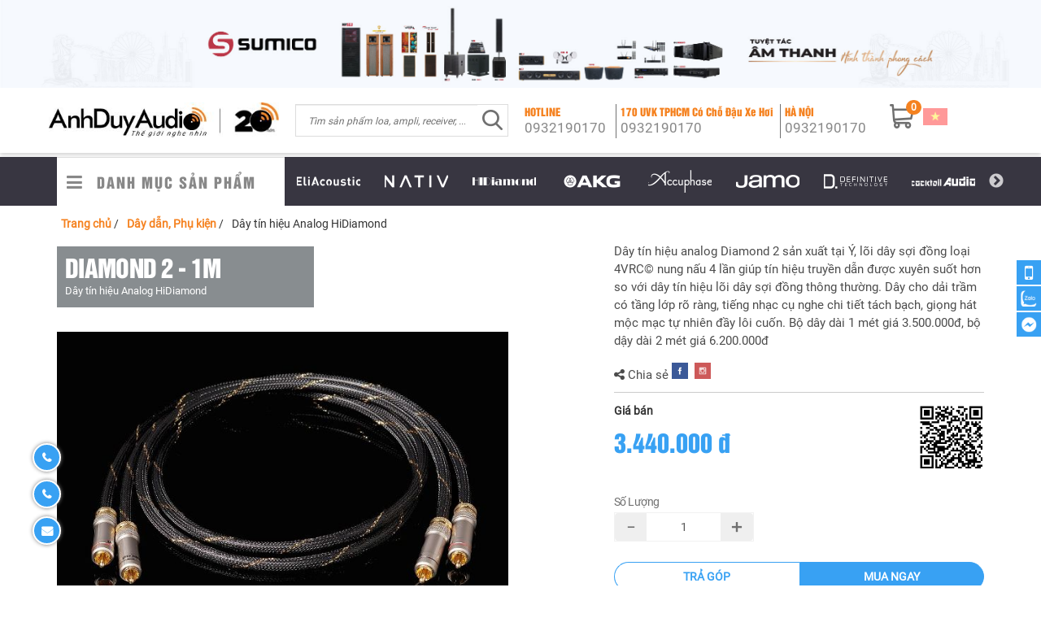

--- FILE ---
content_type: text/html; charset=UTF-8
request_url: https://anhduy.vn/san-pham/881/day-tin-hieu-analog-hidiamond-Diamond+2+-+1m
body_size: 24249
content:
<!DOCTYPE html>
<html lang="en-US">

<head>
    <meta charset="UTF-8">
    <meta http-equiv="X-UA-Compatible" content="IE=edge">
    <meta name="viewport" content="width=device-width, initial-scale=1">
    <meta name="google-site-verification" content="i8Aj6oTSzFINtpDuHaZ1qhGrap4gHGwyWoB3Hi_boqM" />
    <link href="/images/favicon.ico" rel="shortcut icon" type="image/x-icon">
    <meta property="og:image" content="https://anhduy.vn/samsung/images/og-image.png">
    <!-- <meta property="og:image:secure_url" content="https://anhduy.vn/images/logo.jpg" /> -->
    <!-- <meta property="og:image:alt" content="https://anhduy.vn/images/logo-mobile.png"> -->
    <meta property="og:title" content="HiDiamond Signal Cable Diamond 2 | made in Italy | Anh Duy Audio">
    <meta name="DC.title" content="AnhDuyAudio" />
    <meta name="geo.region" content="VN-SG" />
    <meta name="geo.placename" content="Ho Chi Minh" />
    <meta name="geo.position" content="10.799252;106.723697" />
    <meta name="ICBM" content="10.799252, 106.723697" />

        <title>HiDiamond Signal Cable Diamond 2 | made in Italy | Anh Duy Audio</title>
    <meta name="title" content="HiDiamond Signal Cable Diamond 2 | made in Italy | Anh Duy Audio">
<meta name="keywords" content="HiDiamond Signal Cable Diamond 2, dây âm thanh Ý, dây tín hiệu Hi-end, dây loa nghe nhạc vàng, anhduy.vn">
<meta name="description" content="Dây tín hiệu analog Diamond 2 sản xuất tại Ý với kết cấu lõi dây sợi đồng loại 4VRC© nung nấu 4 lần. Âm thanh tái tạo chuẩn xác và trung tính là ưu điểm lớn nhất của dây này.">
<meta property="og:image" content="https://anhduy.vn/upload/sanpham/image_1582649379.jpg">
<meta property="og:image:secure" content="https://anhduy.vn/upload/sanpham/image_1582649379.jpg">
<meta property="og:image:alt" content="https://anhduy.vn/upload/sanpham/image_1582649379.jpg">
<meta property="og:url" content="https://anhduy.vn/san-pham/881/day-tin-hieu-analog-hidiamond-Diamond+2+-+1m">
<meta property="og:description" content="Dây tín hiệu analog Diamond 2 sản xuất tại Ý với kết cấu lõi dây sợi đồng loại 4VRC© nung nấu 4 lần. Âm thanh tái tạo chuẩn xác và trung tính là ưu điểm lớn nhất của dây này.">
<meta property="og:type" content="article">

<link href="/assets/f5b04177/css/bootstrap.css" rel="stylesheet">
<link href="/assets/f2b62729/css/jquery.bootstrap-touchspin.min.css" rel="stylesheet">
<link href="/assets/72e9526/css/kv-widgets.min.css" rel="stylesheet">
<link href="/css/lightslider.css" rel="stylesheet">
<link href="https://cdnjs.cloudflare.com/ajax/libs/fancybox/3.5.7/jquery.fancybox.min.css" rel="stylesheet">
<link href="/compiled/css/style.css?v=1.0.2" rel="stylesheet">
<link href="/css/swiper-bundle.min.css" rel="stylesheet">
<link href="/css/font-awesome.min.css" rel="stylesheet">
<link href="/slick/slick.css" rel="stylesheet">
<link href="/slick/slick-theme.css" rel="stylesheet">
<link href="/css/site.css?v=1.0.4" rel="stylesheet">
<link href="/css/responsive.css" rel="stylesheet">
<link href="/css/icofont.min.css" rel="stylesheet">
<link href="/css/owl.carousel.min.css" rel="stylesheet">
<link href="/css/owl.theme.default.min.css" rel="stylesheet">
<link href="/assets/2663f49a/css/typeahead.min.css" rel="stylesheet">
<link href="/assets/2663f49a/css/typeahead-kv.min.css" rel="stylesheet">
<link href="/assets/a8098abc/stylesheets/language-picker.min.css" rel="stylesheet">
<link href="/assets/a8098abc/stylesheets/flags-small.min.css" rel="stylesheet">
<script>window.TouchSpin_f331740a = {"bsVersion":3,"buttonup_class":"btn btn-increase","buttondown_class":"btn btn-decrease","buttonup_txt":"\u003Ci class=\u0022icofont-plus\u0022\u003E\u003C\/i\u003E","buttondown_txt":"\u003Ci class=\u0022icofont-minus\u0022\u003E\u003C\/i\u003E","initval":1,"min":1,"max":100,"step":1};

window.typeahead_7864e59a = {"highlight":true};
</script>
    <!-- Google tag (gtag.js) -->
    <script async src="https://www.googletagmanager.com/gtag/js?id=G-MCRTB8WXRY"></script>
    <script>
        window.dataLayer = window.dataLayer || [];

        function gtag() {
            dataLayer.push(arguments);
        }
        gtag('js', new Date());

        gtag('config', 'G-MCRTB8WXRY');
    </script>

    <!-- Google Tag Manager -->
    <script>
        (function(w, d, s, l, i) {
            w[l] = w[l] || [];
            w[l].push({
                'gtm.start': new Date().getTime(),
                event: 'gtm.js'
            });
            var f = d.getElementsByTagName(s)[0],
                j = d.createElement(s),
                dl = l != 'dataLayer' ? '&l=' + l : '';
            j.async = true;
            j.src =
                'https://www.googletagmanager.com/gtm.js?id=' + i + dl;
            f.parentNode.insertBefore(j, f);
        })(window, document, 'script', 'dataLayer', 'GTM-W25DLHV');
    </script>
    <!-- End Google Tag Manager -->

    <!-- Facebook Pixel Code -->
    <script>
        ! function(f, b, e, v, n, t, s) {
            if (f.fbq) return;
            n = f.fbq = function() {
                n.callMethod ?
                    n.callMethod.apply(n, arguments) : n.queue.push(arguments)
            };
            if (!f._fbq) f._fbq = n;
            n.push = n;
            n.loaded = !0;
            n.version = '2.0';
            n.queue = [];
            t = b.createElement(e);
            t.async = !0;
            t.src = v;
            s = b.getElementsByTagName(e)[0];
            s.parentNode.insertBefore(t, s)
        }(window, document, 'script',
            'https://connect.facebook.net/en_US/fbevents.js');
        fbq('init', '311743926970466');
        fbq('track', 'PageView');
    </script>
    <noscript><img height="1" width="1" style="display:none" src="https://www.facebook.com/tr?id=311743926970466&ev=PageView&noscript=1" /></noscript>
    <!-- End Facebook Pixel Code -->
</head>

<body>
        <div id="fb-root"></div>
    <script defer crossorigin="anonymous" src="https://connect.facebook.net/vi_VN/sdk.js#xfbml=1&version=v5.0&appId=962292967234584&autoLogAppEvents=1"></script>

    <div class="wrap">
        <div class="brand-slider-top">
                <div class="banner-top">
        <a href="https://anhduy.vn/hang/5-klipsch">
            <img class="img-responsive" src="https://anhduy.vn/uploads/banner/top/Banner-Top-web_Subwoofer_03.jpg"/>
        </a>
    </div>
    <div class="banner-top">
        <a href="https://anhduy.vn/san-pham/2244/tai-nghe-true-wireless-denon-PerL+Pro">
            <img class="img-responsive" src="https://anhduy.vn/uploads/banner/top/Banner-web_Sumico_2025_1.jpg"/>
        </a>
    </div>
    <div class="banner-top">
        <a href="">
            <img class="img-responsive" src="https://anhduy.vn/uploads/banner/top/Banner-web_Sumico_2025_2.jpg"/>
        </a>
    </div>
        </div>

        <div class="header__below">
            <div id="page-header">
                <div class="container">
                    <div class="row">
                        <div class="col-md-6 col-xs-12 col-sm-12">
                            <div class="row">
                                <div class="col-md-6 col-xs-3 col-sm-3 pd-5">
                                    <div class="logo-header">
                                        <a href="/">
                                            <img class="logo img-responsive hidden-xs hidden-sm" src="/images/logo.jpg" />
                                            <img class="logo img-responsive hidden-lg hidden-md" src="/images/logo-mobile.png" />
                                        </a>
                                    </div>
                                </div>
                                <div class="col-md-6 col-xs-7 col-sm-7">
                                    <form class="search" action="/product/search">
                                        <div class="input-group">
                                            <div><input type="text" id="q" class="js-check-content form-control" name="keyword" placeholder="Tìm sản phẩm loa, ampli, receiver, ..." autocomplete="off" data-krajee-typeahead="typeahead_7864e59a"></div>                                            <span class="input-group-btn">
                                                <button><img src="/images/2x/search.png"></button>
                                            </span>
                                        </div>
                                    </form>
                                </div>
                                <div class="hidden-lg hidden-md col-xs-1 col-sm-1" style="padding: 0;">
                                    <div class="home-cart" style="float:left;top: 7px;">
                                        <a href="/cart/view">
                                            <img class="icon-cart img-responsive" src="/images/2x/cart.png" />
                                            <span class="badge">0</span>
                                        </a>
                                    </div>
                                </div>
                                <div class="hidden-lg hidden-md col-xs-1 col-sm-1 pdl-5">
                                    <!--                            <i class="icofont-navigation-menu" id="ham"></i>-->
                                    <i class="fa fa-bars" aria-hidden="true" id="ham"></i>
                                    <nav class="nav-drill">
                                        <ul class="nav-items nav-level-1">
                    <li class="nav-item ">
                            <a class="nav-link " href="/san-pham/1-thiet-bi-hi-fi">
                    Thiết bị Hi-Fi                    <i class="icofont-rounded-right pull-right"></i>
                </a>
                                    </li>
                    <li class="nav-item ">
                            <a class="nav-link " href="/san-pham/2-thiet-bi-home-cinema">
                    Thiết Bị Home Cinema                    <i class="icofont-rounded-right pull-right"></i>
                </a>
                                    </li>
                    <li class="nav-item ">
                            <a class="nav-link " href="/san-pham/3-thiet-bi-di-dong-tai-nghe">
                    Thiết Bị Di Động, Tai Nghe                    <i class="icofont-rounded-right pull-right"></i>
                </a>
                                    </li>
                    <li class="nav-item ">
                            <a class="nav-link " href="/san-pham/4-thiet-bi-streaming-music-server">
                    Thiết bị streaming - music server                    <i class="icofont-rounded-right pull-right"></i>
                </a>
                                    </li>
                    <li class="nav-item ">
                            <a class="nav-link " href="/san-pham/5-thiet-bi-karaoke">
                    Thiết bị Karaoke                    <i class="icofont-rounded-right pull-right"></i>
                </a>
                                    </li>
                    <li class="nav-item ">
                            <a class="nav-link " href="/san-pham/6-thiet-bi-chuyen-nghiep">
                    Thiết bị chuyên nghiệp                    <i class="icofont-rounded-right pull-right"></i>
                </a>
                                    </li>
                    <li class="nav-item ">
                            <a class="nav-link " href="/san-pham/7-loa">
                    Loa                    <i class="icofont-rounded-right pull-right"></i>
                </a>
                                    </li>
                    <li class="nav-item ">
                            <a class="nav-link " href="/san-pham/8-loa-khong-day">
                    Loa không dây                    <i class="icofont-rounded-right pull-right"></i>
                </a>
                                    </li>
                    <li class="nav-item ">
                            <a class="nav-link " href="/san-pham/9-loa-sound-bar">
                    Loa Sound bar                    <i class="icofont-rounded-right pull-right"></i>
                </a>
                                    </li>
                    <li class="nav-item ">
                            <a class="nav-link " href="/synchronous/index">
                    Phối ghép đề nghị                    <i class="icofont-rounded-right pull-right"></i>
                </a>
                <div class="main-menu-content">
                                                        </div>
                    </li>
                    <li class="nav-item ">
                            <a class="nav-link " href="/san-pham/11-day-dan-phu-kien">
                    Dây dẫn, Phụ kiện                    <i class="icofont-rounded-right pull-right"></i>
                </a>
                                    </li>
                    <li class="nav-item ">
                            <a class="nav-link " href="/san-pham/12-thiet-bi-nguon">
                    Thiết bị nguồn                    <i class="icofont-rounded-right pull-right"></i>
                </a>
                                    </li>
                    <li class="nav-item ">
                            <a class="nav-link " href="/san-pham/13-vat-lieu-trang-am">
                    Vật liệu trang âm                    <i class="icofont-rounded-right pull-right"></i>
                </a>
                                    </li>
                    <li class="nav-item ">
                            <a class="nav-link " href="/san-pham/161-bang-dia-nhac">
                    Băng đĩa nhạc                    <i class="icofont-rounded-right pull-right"></i>
                </a>
                                    </li>
                    <li class="nav-item ">
                            <a class="nav-link " href="/san-pham/172-loa-di-dong">
                    Loa di động                    <i class="icofont-rounded-right pull-right"></i>
                </a>
                                    </li>
                    <li class="nav-item ">
                            <a class="nav-link " href="/san-pham/174-microphone">
                    Microphone                    <i class="icofont-rounded-right pull-right"></i>
                </a>
                                    </li>
    </ul>
                                    </nav>
                                </div>
                            </div>
                        </div>
                        <div class="col-md-6 hidden-xs hidden-sm">
                            <div class="row">
                                <div class="col-md-9" style="padding: 0;">
                                    <ul class="hotline">
                                        <li>
                                            <p>HOTLINE</p>
                                            <p><a style="color:#888" href="tel:0932190170">0932190170</a></p>
                                        </li>
                                        <li>
                                            <p>  170 UVK TPHCM Có chỗ đậu xe hơi</p>
                                            <p><a style="color:#888" href="tel:0932190170">0932190170</a></p>
                                        </li>
                                        <li>
                                            <p>  HÀ NỘI</p>
                                            <p><a style="color:#888" href="tel:0932190170">0932190170</a></p>
                                        </li>
                                    </ul>
                                </div>
                                <div class="col-md-3">
                                    <div class="home-cart" style="float:left;">
                                        <a href="/cart/view">
                                            <img class="icon-cart" src="/images/2x/cart.png" />
                                            <span class="badge">0</span>
                                        </a>
                                    </div>
                                    <div class="language">
                                        <div class="language-picker button-list small"><div><li><a href="/san-pham/881/day-tin-hieu-analog-hidiamond-Diamond+2+-+1m?language-picker-language=vi" title="vi"><img src="/images/vi.gif"/></a></li></div></div>                                    </div>
                                </div>
                            </div>
                        </div>
                    </div>
                </div>
            </div>

            <div class="header-nav-sub hidden-lg hidden-md">
                <div class="brand-slider">
                    
    <div class="item">
        <a href="/hang/3-denon">
            <img class="img-responsive" width="78" height="40" alt="Denon" src="https://anhduy.vn/assets/thumbnails/78x40/Denon.png"/>
        </a>
    </div>
    <div class="item">
        <a href="/hang/24-shure">
            <img class="img-responsive" width="78" height="40" alt="Shure" src="https://anhduy.vn/assets/thumbnails/78x40/Shure.png"/>
        </a>
    </div>
    <div class="item">
        <a href="/hang/5-klipsch">
            <img class="img-responsive" width="78" height="40" alt="Klipsch" src="https://anhduy.vn/assets/thumbnails/78x40/Klipsch.png"/>
        </a>
    </div>
    <div class="item">
        <a href="/hang/29-sine">
            <img class="img-responsive" width="78" height="40" alt="Sine" src="https://anhduy.vn/assets/thumbnails/78x40/Sine.png"/>
        </a>
    </div>
    <div class="item">
        <a href="/hang/17-Sumico">
            <img class="img-responsive" width="78" height="40" alt="Sumico" src="https://anhduy.vn/assets/thumbnails/78x40/Sumico_1.png"/>
        </a>
    </div>
    <div class="item">
        <a href="/hang/20-JBL">
            <img class="img-responsive" width="78" height="40" alt="JBL" src="https://anhduy.vn/assets/thumbnails/78x40/JBL1.png"/>
        </a>
    </div>
    <div class="item">
        <a href="/hang/27-ez-acoustic">
            <img class="img-responsive" width="78" height="40" alt="EZ Acoustics" src="https://anhduy.vn/assets/thumbnails/78x40/EZAcoustic.png"/>
        </a>
    </div>
    <div class="item">
        <a href="/hang/8-tannoy">
            <img class="img-responsive" width="78" height="40" alt="Loa Tannoy" src="https://anhduy.vn/assets/thumbnails/78x40/Tannoy.png"/>
        </a>
    </div>
    <div class="item">
        <a href="/hang/26-eli-acoutic">
            <img class="img-responsive" width="78" height="40" alt="EliAcoustic" src="https://anhduy.vn/assets/thumbnails/78x40/EliAcoustic.png"/>
        </a>
    </div>
    <div class="item">
        <a href="/hang/22-nativ">
            <img class="img-responsive" width="78" height="40" alt="Nativ" src="https://anhduy.vn/assets/thumbnails/78x40/Nativ.png"/>
        </a>
    </div>
    <div class="item">
        <a href="/hang/23-hi-diamond">
            <img class="img-responsive" width="78" height="40" alt="HiDiamond" src="https://anhduy.vn/assets/thumbnails/78x40/HiDiamond.png"/>
        </a>
    </div>
    <div class="item">
        <a href="/hang/19-AKG">
            <img class="img-responsive" width="78" height="40" alt="AKG" src="https://anhduy.vn/assets/thumbnails/78x40/AKG.png"/>
        </a>
    </div>
    <div class="item">
        <a href="/hang/1-accuphase">
            <img class="img-responsive" width="78" height="40" alt="Accuphase" src="https://anhduy.vn/assets/thumbnails/78x40/Accuphase.png"/>
        </a>
    </div>
    <div class="item">
        <a href="/hang/4-jamo">
            <img class="img-responsive" width="78" height="40" alt="Jamo" src="https://anhduy.vn/assets/thumbnails/78x40/Jamo.png"/>
        </a>
    </div>
    <div class="item">
        <a href="/hang/2-definitive-tech">
            <img class="img-responsive" width="78" height="40" alt="Definitive Technology" src="https://anhduy.vn/assets/thumbnails/78x40/DefinitiveTech.png"/>
        </a>
    </div>
    <div class="item">
        <a href="/hang/9-Cocktail+Audio">
            <img class="img-responsive" width="78" height="40" alt="Cocktail Audio" src="https://anhduy.vn/assets/thumbnails/78x40/CocktailAudio.png"/>
        </a>
    </div>
    <div class="item">
        <a href="/hang/10-Fyne+Audio">
            <img class="img-responsive" width="78" height="40" alt="Fyne Audio" src="https://anhduy.vn/assets/thumbnails/78x40/Fyne.png"/>
        </a>
    </div>
    <div class="item">
        <a href="/hang/11-Soundcraft">
            <img class="img-responsive" width="78" height="40" alt="Soundcraft" src="https://anhduy.vn/assets/thumbnails/78x40/Soundcraft.png"/>
        </a>
    </div>
    <div class="item">
        <a href="/hang/12-dbx">
            <img class="img-responsive" width="78" height="40" alt="DBX" src="https://anhduy.vn/assets/thumbnails/78x40/dbx1.png"/>
        </a>
    </div>
    <div class="item">
        <a href="/hang/13-Opera">
            <img class="img-responsive" width="78" height="40" alt="Opera" src="https://anhduy.vn/assets/thumbnails/78x40/Opera.png"/>
        </a>
    </div>
    <div class="item">
        <a href="/hang/14-Pathos">
            <img class="img-responsive" width="78" height="40" alt="Pathos" src="https://anhduy.vn/assets/thumbnails/78x40/Pathos.png"/>
        </a>
    </div>
    <div class="item">
        <a href="/hang/15-PMC">
            <img class="img-responsive" width="78" height="40" alt="PMC" src="https://anhduy.vn/assets/thumbnails/78x40/PMC.png"/>
        </a>
    </div>
    <div class="item">
        <a href="/hang/16-Crown">
            <img class="img-responsive" width="78" height="40" alt="Crown" src="https://anhduy.vn/assets/thumbnails/78x40/Crown.png"/>
        </a>
    </div>
    <div class="item">
        <a href="/hang/18-Unison">
            <img class="img-responsive" width="78" height="40" alt="Unison" src="https://anhduy.vn/assets/thumbnails/78x40/Unison.png"/>
        </a>
    </div>
    <div class="item">
        <a href="/hang/30-classe">
            <img class="img-responsive" width="78" height="40" alt="Classe" src="https://anhduy.vn/assets/thumbnails/78x40/Classe.png"/>
        </a>
    </div>
    <div class="item">
        <a href="/hang/31-Sommercable">
            <img class="img-responsive" width="78" height="40" alt="Sommer" src="https://anhduy.vn/assets/thumbnails/78x40/SOMMER-W.png"/>
        </a>
    </div>
    <div class="item">
        <a href="/hang/33-Monster">
            <img class="img-responsive" width="78" height="40" alt="Monster" src="https://anhduy.vn/assets/thumbnails/78x40/Monster.png"/>
        </a>
    </div>
    <div class="item">
        <a href="/hang/34-Musician">
            <img class="img-responsive" width="78" height="40" alt="Musician" src="https://anhduy.vn/assets/thumbnails/78x40/musican-b.png"/>
        </a>
    </div>
    <div class="item">
        <a href="/hang/35-qed">
            <img class="img-responsive" width="78" height="40" alt="QED" src="https://anhduy.vn/assets/thumbnails/78x40/qed_preview_rev_1.png"/>
        </a>
    </div>
    <div class="item">
        <a href="/hang/36-wiim">
            <img class="img-responsive" width="78" height="40" alt="WiiM" src="https://anhduy.vn/assets/thumbnails/78x40/WiiM-01-04.png"/>
        </a>
    </div>
    <div class="item">
        <a href="/hang/37-hifi-rose">
            <img class="img-responsive" width="78" height="40" alt="HiFi ROSE" src="https://anhduy.vn/assets/thumbnails/78x40/Logo_Rose.png"/>
        </a>
    </div>
    <div class="item">
        <a href="/hang/38-bugani">
            <img class="img-responsive" width="78" height="40" alt="BUGANI" src="https://anhduy.vn/assets/thumbnails/78x40/Logo_BUGANI1-04.png"/>
        </a>
    </div>
    <div class="item">
        <a href="/hang/40-synthesis">
            <img class="img-responsive" width="78" height="40" alt="Synthesis" src="https://anhduy.vn/assets/thumbnails/78x40/SYNTHESIN.png"/>
        </a>
    </div>
                </div>
            </div>

            <div class="head-nav hidden-xs hidden-sm">
                <div class="container">
                    <div class="header-nav-main">
                        <div class="nav-main">
                            <i class="fa fa-bars" aria-hidden="true"></i>
                            <a href="/"> Danh Mục Sản Phẩm</a>
                        </div>
                        <div class="header-nav-main-content ">
                            <ul class="main-menu-list">
            <li>
                            <a href="/san-pham/1-thiet-bi-hi-fi">
                    Thiết bị Hi-Fi <i class="fa fa-angle-right"></i>
                    <p class="radio active"><img src="https://anhduy.vn/uploads/category/icon/hifi.png"/></p>
                </a>
                                <div class="main-menu-content" style="width:330px">
                                            <ul>
                                                            <li class=" col-md-12"
                                    style="">
                                    <a href="/san-pham/70-ampli-tich-hop">Ampli tích hợp</a>
                                </li>
                                                            <li class=" col-md-12"
                                    style="">
                                    <a href="/san-pham/85-pre-ampli">Pre Ampli</a>
                                </li>
                                                            <li class=" col-md-12"
                                    style="">
                                    <a href="/san-pham/82-power-ampli">Power Ampli</a>
                                </li>
                                                            <li class=" col-md-12"
                                    style="">
                                    <a href="/san-pham/76-dau-cd-sacd">Đầu CD/SACD</a>
                                </li>
                                                            <li class=" col-md-12"
                                    style="">
                                    <a href="/san-pham/81-mam-than">Mâm than</a>
                                </li>
                                                            <li class=" col-md-12"
                                    style="">
                                    <a href="/san-pham/79-dau-rip-cd">Đầu Rip CD</a>
                                </li>
                                                            <li class=" col-md-12"
                                    style="">
                                    <a href="/san-pham/75-dac">DAC</a>
                                </li>
                                                            <li class=" col-md-12"
                                    style="">
                                    <a href="/san-pham/73-bo-dan-mini">Bộ dàn Mini</a>
                                </li>
                                                    </ul>
                                    </div>
                    </li>
            <li>
                            <a href="/san-pham/2-thiet-bi-home-cinema">
                    Thiết Bị Home Cinema <i class="fa fa-angle-right"></i>
                    <p class="radio active"><img src="https://anhduy.vn/uploads/category/icon/home-cinema.png"/></p>
                </a>
                                <div class="main-menu-content" style="width:330px">
                                            <ul>
                                                            <li class=" col-md-12"
                                    style="">
                                    <a href="/san-pham/88-ampli-receiver">Ampli Receiver </a>
                                </li>
                                                    </ul>
                                    </div>
                    </li>
            <li>
                            <a href="/san-pham/3-thiet-bi-di-dong-tai-nghe">
                    Thiết Bị Di Động, Tai Nghe <i class="fa fa-angle-right"></i>
                    <p class="radio active"><img src="https://anhduy.vn/uploads/category/icon/tai-nghe.png"/></p>
                </a>
                                <div class="main-menu-content" style="width:330px">
                                            <ul>
                                                            <li class=" col-md-12"
                                    style="">
                                    <a href="/san-pham/99-tai-nghe-true-wireless">Tai nghe True Wireless</a>
                                </li>
                                                            <li class=" col-md-12"
                                    style="">
                                    <a href="/san-pham/98-tai-nghe-chup-tai-bluetooth">Tai nghe chụp tai bluetooth</a>
                                </li>
                                                            <li class=" col-md-12"
                                    style="">
                                    <a href="/san-pham/95-tai-nghe-nhet-tai-bluetooth">Tai nghe nhét tai bluetooth </a>
                                </li>
                                                            <li class=" col-md-12"
                                    style="">
                                    <a href="/san-pham/97-tai-nghe-chup-tai-co-day">Tai nghe chụp tai có dây</a>
                                </li>
                                                            <li class=" col-md-12"
                                    style="">
                                    <a href="/san-pham/94-tai-nghe-nhet-tai-co-day">Tai nghe nhét tai có dây</a>
                                </li>
                                                            <li class=" col-md-12"
                                    style="">
                                    <a href="/san-pham/92-head-ampli">Head Ampli</a>
                                </li>
                                                    </ul>
                                    </div>
                    </li>
            <li>
                            <a href="/san-pham/4-thiet-bi-streaming-music-server">
                    Thiết bị streaming - music server <i class="fa fa-angle-right"></i>
                    <p class="radio active"><img src="https://anhduy.vn/uploads/category/icon/tb-streaming.png"/></p>
                </a>
                                <div class="main-menu-content" style="width:330px">
                                            <ul>
                                                            <li class=" col-md-12"
                                    style="">
                                    <a href="/san-pham/100-dau-phat-streaming-music-server">Đầu phát streaming- music server</a>
                                </li>
                                                    </ul>
                                    </div>
                    </li>
            <li>
                            <a href="/san-pham/5-thiet-bi-karaoke">
                    Thiết bị Karaoke <i class="fa fa-angle-right"></i>
                    <p class="radio active"><img src="https://anhduy.vn/uploads/category/icon/karaoke.png"/></p>
                </a>
                                <div class="main-menu-content" style="width:330px">
                                            <ul>
                                                            <li class=" col-md-12"
                                    style="">
                                    <a href="/san-pham/164-all-in-one-system">All in One System</a>
                                </li>
                                                            <li class=" col-md-12"
                                    style="">
                                    <a href="/san-pham/150-bo-karaoke-khong-day">Bộ Karaoke Không Dây</a>
                                </li>
                                                            <li class=" col-md-12"
                                    style="">
                                    <a href="/san-pham/69-micro-karaoke-co-day">Micro Karaoke Có Dây</a>
                                </li>
                                                            <li class=" col-md-12"
                                    style="">
                                    <a href="/san-pham/68-vang-so">Vang số</a>
                                </li>
                                                            <li class=" col-md-12"
                                    style="">
                                    <a href="/san-pham/67-subwoofer">Subwoofer</a>
                                </li>
                                                            <li class=" col-md-12"
                                    style="">
                                    <a href="/san-pham/66-power-ampli">Power Ampli</a>
                                </li>
                                                            <li class=" col-md-12"
                                    style="">
                                    <a href="/san-pham/65-loa-karaoke">Loa Karaoke</a>
                                </li>
                                                            <li class=" col-md-12"
                                    style="">
                                    <a href="/san-pham/62-ampli-karaoke">Ampli Karaoke</a>
                                </li>
                                                    </ul>
                                    </div>
                    </li>
            <li>
                            <a href="/san-pham/6-thiet-bi-chuyen-nghiep">
                    Thiết bị chuyên nghiệp <i class="fa fa-angle-right"></i>
                    <p class="radio active"><img src="https://anhduy.vn/uploads/category/icon/chuyen.png"/></p>
                </a>
                                <div class="main-menu-content" style="">
                                            <ul>
                                                            <li class=" col-md-6"
                                    style="width: 50%;">
                                    <a href="/san-pham/115-mixer-pro-digital">Mixer Pro Digital</a>
                                </li>
                                                            <li class=" col-md-6"
                                    style="width: 50%;">
                                    <a href="/san-pham/114-mixer-pro-analog">Mixer Pro Analog</a>
                                </li>
                                                            <li class=" col-md-6"
                                    style="width: 50%;">
                                    <a href="/san-pham/113-loa-bieu-dien-passive">Loa biểu diễn Passive</a>
                                </li>
                                                            <li class=" col-md-6"
                                    style="width: 50%;">
                                    <a href="/san-pham/112-loa-kiem-am-passive">Loa kiểm âm Passive</a>
                                </li>
                                                            <li class=" col-md-6"
                                    style="width: 50%;">
                                    <a href="/san-pham/111-pa-loudspeakers">PA loudspeakers</a>
                                </li>
                                                            <li class=" col-md-6"
                                    style="width: 50%;">
                                    <a href="/san-pham/110-loa-treo-tuong">Loa treo tường</a>
                                </li>
                                                            <li class=" col-md-6"
                                    style="width: 50%;">
                                    <a href="/san-pham/109-loa-cot">Loa cột</a>
                                </li>
                                                            <li class=" col-md-6"
                                    style="width: 50%;">
                                    <a href="/san-pham/108-loa-am-tran">Loa âm trần</a>
                                </li>
                                                            <li class=" col-md-6"
                                    style="width: 50%;">
                                    <a href="/san-pham/107-equalizers">Equalizers</a>
                                </li>
                                                            <li class=" col-md-6"
                                    style="width: 50%;">
                                    <a href="/san-pham/106-crossover">Crossover</a>
                                </li>
                                                            <li class=" col-md-6"
                                    style="width: 50%;">
                                    <a href="/san-pham/105-bo-chong-hu">Bộ chống hú</a>
                                </li>
                                                            <li class=" col-md-6"
                                    style="width: 50%;">
                                    <a href="/san-pham/104-ampli-da-dung-cong-cong">Ampli đa dụng/ công cộng</a>
                                </li>
                                                            <li class=" col-md-6"
                                    style="width: 50%;">
                                    <a href="/san-pham/103-loa-bieu-dien-active">Loa biểu diễn Active</a>
                                </li>
                                                            <li class=" col-md-6"
                                    style="width: 50%;">
                                    <a href="/san-pham/102-loa-kiem-am-active">Loa kiểm âm Active</a>
                                </li>
                                                    </ul>
                                    </div>
                    </li>
            <li>
                            <a href="/san-pham/7-loa">
                    Loa <i class="fa fa-angle-right"></i>
                    <p class="radio active"><img src="https://anhduy.vn/uploads/category/icon/loa.png"/></p>
                </a>
                                <div class="main-menu-content" style="">
                                            <ul>
                                                            <li class=" col-md-6"
                                    style="width: 50%;">
                                    <a href="/san-pham/169-all-in-one-system">All in One System</a>
                                </li>
                                                            <li class=" col-md-6"
                                    style="width: 50%;">
                                    <a href="/san-pham/127-loa-dung">Loa đứng</a>
                                </li>
                                                            <li class=" col-md-6"
                                    style="width: 50%;">
                                    <a href="/san-pham/124-loa-bookshelf">Loa Bookshelf </a>
                                </li>
                                                            <li class=" col-md-6"
                                    style="width: 50%;">
                                    <a href="/san-pham/131-loa-surround">Loa Surround</a>
                                </li>
                                                            <li class=" col-md-6"
                                    style="width: 50%;">
                                    <a href="/san-pham/125-loa-center">Loa Center</a>
                                </li>
                                                            <li class=" col-md-6"
                                    style="width: 50%;">
                                    <a href="/san-pham/135-loa-vi-tinh">Loa vi tính</a>
                                </li>
                                                            <li class=" col-md-6"
                                    style="width: 50%;">
                                    <a href="/san-pham/134-loa-treo-tuong">Loa treo tường</a>
                                </li>
                                                            <li class=" col-md-6"
                                    style="width: 50%;">
                                    <a href="/san-pham/129-loa-sub">Loa sub</a>
                                </li>
                                                            <li class=" col-md-6"
                                    style="width: 50%;">
                                    <a href="/san-pham/128-loa-san-vuon">Loa sân vườn</a>
                                </li>
                                                            <li class=" col-md-6"
                                    style="width: 50%;">
                                    <a href="/san-pham/126-loa-dolby-atmos">Loa Dolby Atmos</a>
                                </li>
                                                            <li class=" col-md-6"
                                    style="width: 50%;">
                                    <a href="/san-pham/123-loa-bluetooth">Loa bluetooth </a>
                                </li>
                                                            <li class=" col-md-6"
                                    style="width: 50%;">
                                    <a href="/san-pham/122-loa-am-tran">Loa âm trần </a>
                                </li>
                                                            <li class=" col-md-6"
                                    style="width: 50%;">
                                    <a href="/san-pham/120-bo-loa-co-ampli">Bộ loa có Ampli </a>
                                </li>
                                                            <li class=" col-md-6"
                                    style="width: 50%;">
                                    <a href="/san-pham/118-bo-loa-5-1">Bộ loa 5.1</a>
                                </li>
                                                            <li class=" col-md-6"
                                    style="width: 50%;">
                                    <a href="/san-pham/117-bo-loa-5-0">Bộ loa 5.0</a>
                                </li>
                                                            <li class=" col-md-6"
                                    style="width: 50%;">
                                    <a href="/san-pham/116-bo-loa-2-1">Bộ loa 2.1</a>
                                </li>
                                                    </ul>
                                    </div>
                    </li>
            <li>
                            <a href="/san-pham/8-loa-khong-day">
                    Loa không dây <i class="fa fa-angle-right"></i>
                    <p class="radio active"><img src="https://anhduy.vn/uploads/category/icon/loa-khong-giay.png"/></p>
                </a>
                                <div class="main-menu-content" style="width:330px">
                                            <ul>
                                                            <li class=" col-md-12"
                                    style="">
                                    <a href="/san-pham/170-all-in-one-system">All in One System</a>
                                </li>
                                                            <li class=" col-md-12"
                                    style="">
                                    <a href="/san-pham/156-denon">Denon</a>
                                </li>
                                                            <li class=" col-md-12"
                                    style="">
                                    <a href="/san-pham/157-klipsch">Klipsch</a>
                                </li>
                                                    </ul>
                                    </div>
                    </li>
            <li>
                            <a href="/san-pham/9-loa-sound-bar">
                    Loa Sound bar <i class="fa fa-angle-right"></i>
                    <p class="radio active"><img src="https://anhduy.vn/uploads/category/icon/soundbar.png"/></p>
                </a>
                                <div class="main-menu-content" style="width:330px">
                                            <ul>
                                                            <li class=" col-md-12"
                                    style="">
                                    <a href="/san-pham/165-sumico">Sumico</a>
                                </li>
                                                            <li class=" col-md-12"
                                    style="">
                                    <a href="/san-pham/158-denon">Denon</a>
                                </li>
                                                            <li class=" col-md-12"
                                    style="">
                                    <a href="/san-pham/159-klipsch">Klipsch</a>
                                </li>
                                                            <li class=" col-md-12"
                                    style="">
                                    <a href="/san-pham/160-jamo">Jamo</a>
                                </li>
                                                    </ul>
                                    </div>
                    </li>
            <li>
                            <a href="/synchronous/index">
                    Phối ghép đề nghị <i class="fa fa-angle-right"></i>
                    <p class="radio active"><img src="https://anhduy.vn/uploads/category/icon/Bo-ghep.png"/></p>
                </a>
                <div class="main-menu-content">
                                                                <ul>
                                                            <li>
                                    <a href="/dong-bo/1/dong-bo-phoi-ghep-hifi-stereo">Đồng bộ phối ghép Hifi Stereo</a>
                                </li>
                                                            <li>
                                    <a href="/dong-bo/2/dong-bo-phoi-ghep-karaoke">Đồng bộ phối ghép Karaoke</a>
                                </li>
                                                            <li>
                                    <a href="/dong-bo/5/dong-bo-phoi-ghep-home-cinema">Đồng bộ phối ghép Home Cinema</a>
                                </li>
                                                            <li>
                                    <a href="/dong-bo/6/dong-bo-phoi-ghep-hi-end">Đồng bộ phối ghép Hi-End</a>
                                </li>
                                                            <li>
                                    <a href="/dong-bo/8/dong-bo-phoi-ghep-soundbar">Đồng bộ phối ghép Soundbar</a>
                                </li>
                                                            <li>
                                    <a href="/dong-bo/9/combo-karaoke-gia-dinh">Combo Karaoke Gia Đình</a>
                                </li>
                                                    </ul>
                                    </div>
                    </li>
            <li>
                            <a href="/san-pham/11-day-dan-phu-kien">
                    Dây dẫn, Phụ kiện <i class="fa fa-angle-right"></i>
                    <p class="radio active"><img src="https://anhduy.vn/uploads/category/icon/day-phu-kien.png"/></p>
                </a>
                                <div class="main-menu-content" style="width:330px">
                                            <ul>
                                                            <li class=" col-md-12"
                                    style="">
                                    <a href="/san-pham/146-day-tin-hieu-digital">Dây tín hiệu Digital </a>
                                </li>
                                                            <li class=" col-md-12"
                                    style="">
                                    <a href="/san-pham/145-day-tin-hieu-analog">Dây tín hiệu Analog</a>
                                </li>
                                                            <li class=" col-md-12"
                                    style="">
                                    <a href="/san-pham/144-day-nguon">Dây nguồn</a>
                                </li>
                                                            <li class=" col-md-12"
                                    style="">
                                    <a href="/san-pham/143-day-loa">Dây loa</a>
                                </li>
                                                            <li class=" col-md-12"
                                    style="">
                                    <a href="/san-pham/141-chan-loa">Chân loa</a>
                                </li>
                                                            <li class=" col-md-12"
                                    style="">
                                    <a href="/san-pham/140-bien-ap">Biến áp</a>
                                </li>
                                                    </ul>
                                    </div>
                    </li>
            <li>
                            <a href="/san-pham/12-thiet-bi-nguon">
                    Thiết bị nguồn <i class="fa fa-angle-right"></i>
                    <p class="radio active"><img src="https://anhduy.vn/uploads/category/icon/tb-nguon.png"/></p>
                </a>
                                <div class="main-menu-content" style="width:330px">
                                            <ul>
                                                            <li class=" col-md-12"
                                    style="">
                                    <a href="/san-pham/148-o-cam">Ổ cắm</a>
                                </li>
                                                            <li class=" col-md-12"
                                    style="">
                                    <a href="/san-pham/147-bo-loc-nguon">Bộ lọc nguồn</a>
                                </li>
                                                    </ul>
                                    </div>
                    </li>
            <li>
                            <a href="/san-pham/13-vat-lieu-trang-am">
                    Vật liệu trang âm <i class="fa fa-angle-right"></i>
                    <p class="radio active"><img src="https://anhduy.vn/uploads/category/icon/vl-trang-am.png"/></p>
                </a>
                                <div class="main-menu-content" style="width:330px">
                                            <ul>
                                                            <li class=" col-md-12"
                                    style="">
                                    <a href="/san-pham/151-hut-am">Hút Âm</a>
                                </li>
                                                            <li class=" col-md-12"
                                    style="">
                                    <a href="/san-pham/149-tan-am">Tán Âm</a>
                                </li>
                                                            <li class=" col-md-12"
                                    style="">
                                    <a href="/san-pham/152-bass-traps">Bass Traps</a>
                                </li>
                                                            <li class=" col-md-12"
                                    style="">
                                    <a href="/san-pham/153-phu-kien">Phụ Kiện</a>
                                </li>
                                                    </ul>
                                    </div>
                    </li>
            <li>
                            <a href="/san-pham/161-bang-dia-nhac">
                    Băng đĩa nhạc <i class="fa fa-angle-right"></i>
                    <p class="radio active"><img src="https://anhduy.vn/uploads/category/icon/icon-cd.png"/></p>
                </a>
                                <div class="main-menu-content" style="width:330px">
                                            <ul>
                                                            <li class=" col-md-12"
                                    style="">
                                    <a href="/san-pham/162-dia-than">Đĩa Than</a>
                                </li>
                                                            <li class=" col-md-12"
                                    style="">
                                    <a href="/san-pham/163-dia-cd">Đĩa CD</a>
                                </li>
                                                    </ul>
                                    </div>
                    </li>
            <li>
                            <a href="/san-pham/172-loa-di-dong">
                    Loa di động <i class="fa fa-angle-right"></i>
                    <p class="radio active"><img src=""/></p>
                </a>
                                <div class="main-menu-content" style="width:330px">
                                    </div>
                    </li>
            <li>
                            <a href="/san-pham/174-microphone">
                    Microphone <i class="fa fa-angle-right"></i>
                    <p class="radio active"><img src=""/></p>
                </a>
                                <div class="main-menu-content" style="width:330px">
                                            <ul>
                                                            <li class=" col-md-12"
                                    style="">
                                    <a href="/san-pham/154-bo-micro-khong-day">Bộ Micro Không Dây</a>
                                </li>
                                                            <li class=" col-md-12"
                                    style="">
                                    <a href="/san-pham/155-micro-co-day">Micro Có Dây</a>
                                </li>
                                                    </ul>
                                    </div>
                    </li>
    </ul>
                        </div>
                    </div>
                    <div class="header-nav-sub">
                        <div class="brand-slider">
                            
    <div class="item">
        <a href="/hang/3-denon">
            <img class="img-responsive" width="78" height="40" alt="Denon" src="https://anhduy.vn/assets/thumbnails/78x40/Denon.png"/>
        </a>
    </div>
    <div class="item">
        <a href="/hang/24-shure">
            <img class="img-responsive" width="78" height="40" alt="Shure" src="https://anhduy.vn/assets/thumbnails/78x40/Shure.png"/>
        </a>
    </div>
    <div class="item">
        <a href="/hang/5-klipsch">
            <img class="img-responsive" width="78" height="40" alt="Klipsch" src="https://anhduy.vn/assets/thumbnails/78x40/Klipsch.png"/>
        </a>
    </div>
    <div class="item">
        <a href="/hang/29-sine">
            <img class="img-responsive" width="78" height="40" alt="Sine" src="https://anhduy.vn/assets/thumbnails/78x40/Sine.png"/>
        </a>
    </div>
    <div class="item">
        <a href="/hang/17-Sumico">
            <img class="img-responsive" width="78" height="40" alt="Sumico" src="https://anhduy.vn/assets/thumbnails/78x40/Sumico_1.png"/>
        </a>
    </div>
    <div class="item">
        <a href="/hang/20-JBL">
            <img class="img-responsive" width="78" height="40" alt="JBL" src="https://anhduy.vn/assets/thumbnails/78x40/JBL1.png"/>
        </a>
    </div>
    <div class="item">
        <a href="/hang/27-ez-acoustic">
            <img class="img-responsive" width="78" height="40" alt="EZ Acoustics" src="https://anhduy.vn/assets/thumbnails/78x40/EZAcoustic.png"/>
        </a>
    </div>
    <div class="item">
        <a href="/hang/8-tannoy">
            <img class="img-responsive" width="78" height="40" alt="Loa Tannoy" src="https://anhduy.vn/assets/thumbnails/78x40/Tannoy.png"/>
        </a>
    </div>
    <div class="item">
        <a href="/hang/26-eli-acoutic">
            <img class="img-responsive" width="78" height="40" alt="EliAcoustic" src="https://anhduy.vn/assets/thumbnails/78x40/EliAcoustic.png"/>
        </a>
    </div>
    <div class="item">
        <a href="/hang/22-nativ">
            <img class="img-responsive" width="78" height="40" alt="Nativ" src="https://anhduy.vn/assets/thumbnails/78x40/Nativ.png"/>
        </a>
    </div>
    <div class="item">
        <a href="/hang/23-hi-diamond">
            <img class="img-responsive" width="78" height="40" alt="HiDiamond" src="https://anhduy.vn/assets/thumbnails/78x40/HiDiamond.png"/>
        </a>
    </div>
    <div class="item">
        <a href="/hang/19-AKG">
            <img class="img-responsive" width="78" height="40" alt="AKG" src="https://anhduy.vn/assets/thumbnails/78x40/AKG.png"/>
        </a>
    </div>
    <div class="item">
        <a href="/hang/1-accuphase">
            <img class="img-responsive" width="78" height="40" alt="Accuphase" src="https://anhduy.vn/assets/thumbnails/78x40/Accuphase.png"/>
        </a>
    </div>
    <div class="item">
        <a href="/hang/4-jamo">
            <img class="img-responsive" width="78" height="40" alt="Jamo" src="https://anhduy.vn/assets/thumbnails/78x40/Jamo.png"/>
        </a>
    </div>
    <div class="item">
        <a href="/hang/2-definitive-tech">
            <img class="img-responsive" width="78" height="40" alt="Definitive Technology" src="https://anhduy.vn/assets/thumbnails/78x40/DefinitiveTech.png"/>
        </a>
    </div>
    <div class="item">
        <a href="/hang/9-Cocktail+Audio">
            <img class="img-responsive" width="78" height="40" alt="Cocktail Audio" src="https://anhduy.vn/assets/thumbnails/78x40/CocktailAudio.png"/>
        </a>
    </div>
    <div class="item">
        <a href="/hang/10-Fyne+Audio">
            <img class="img-responsive" width="78" height="40" alt="Fyne Audio" src="https://anhduy.vn/assets/thumbnails/78x40/Fyne.png"/>
        </a>
    </div>
    <div class="item">
        <a href="/hang/11-Soundcraft">
            <img class="img-responsive" width="78" height="40" alt="Soundcraft" src="https://anhduy.vn/assets/thumbnails/78x40/Soundcraft.png"/>
        </a>
    </div>
    <div class="item">
        <a href="/hang/12-dbx">
            <img class="img-responsive" width="78" height="40" alt="DBX" src="https://anhduy.vn/assets/thumbnails/78x40/dbx1.png"/>
        </a>
    </div>
    <div class="item">
        <a href="/hang/13-Opera">
            <img class="img-responsive" width="78" height="40" alt="Opera" src="https://anhduy.vn/assets/thumbnails/78x40/Opera.png"/>
        </a>
    </div>
    <div class="item">
        <a href="/hang/14-Pathos">
            <img class="img-responsive" width="78" height="40" alt="Pathos" src="https://anhduy.vn/assets/thumbnails/78x40/Pathos.png"/>
        </a>
    </div>
    <div class="item">
        <a href="/hang/15-PMC">
            <img class="img-responsive" width="78" height="40" alt="PMC" src="https://anhduy.vn/assets/thumbnails/78x40/PMC.png"/>
        </a>
    </div>
    <div class="item">
        <a href="/hang/16-Crown">
            <img class="img-responsive" width="78" height="40" alt="Crown" src="https://anhduy.vn/assets/thumbnails/78x40/Crown.png"/>
        </a>
    </div>
    <div class="item">
        <a href="/hang/18-Unison">
            <img class="img-responsive" width="78" height="40" alt="Unison" src="https://anhduy.vn/assets/thumbnails/78x40/Unison.png"/>
        </a>
    </div>
    <div class="item">
        <a href="/hang/30-classe">
            <img class="img-responsive" width="78" height="40" alt="Classe" src="https://anhduy.vn/assets/thumbnails/78x40/Classe.png"/>
        </a>
    </div>
    <div class="item">
        <a href="/hang/31-Sommercable">
            <img class="img-responsive" width="78" height="40" alt="Sommer" src="https://anhduy.vn/assets/thumbnails/78x40/SOMMER-W.png"/>
        </a>
    </div>
    <div class="item">
        <a href="/hang/33-Monster">
            <img class="img-responsive" width="78" height="40" alt="Monster" src="https://anhduy.vn/assets/thumbnails/78x40/Monster.png"/>
        </a>
    </div>
    <div class="item">
        <a href="/hang/34-Musician">
            <img class="img-responsive" width="78" height="40" alt="Musician" src="https://anhduy.vn/assets/thumbnails/78x40/musican-b.png"/>
        </a>
    </div>
    <div class="item">
        <a href="/hang/35-qed">
            <img class="img-responsive" width="78" height="40" alt="QED" src="https://anhduy.vn/assets/thumbnails/78x40/qed_preview_rev_1.png"/>
        </a>
    </div>
    <div class="item">
        <a href="/hang/36-wiim">
            <img class="img-responsive" width="78" height="40" alt="WiiM" src="https://anhduy.vn/assets/thumbnails/78x40/WiiM-01-04.png"/>
        </a>
    </div>
    <div class="item">
        <a href="/hang/37-hifi-rose">
            <img class="img-responsive" width="78" height="40" alt="HiFi ROSE" src="https://anhduy.vn/assets/thumbnails/78x40/Logo_Rose.png"/>
        </a>
    </div>
    <div class="item">
        <a href="/hang/38-bugani">
            <img class="img-responsive" width="78" height="40" alt="BUGANI" src="https://anhduy.vn/assets/thumbnails/78x40/Logo_BUGANI1-04.png"/>
        </a>
    </div>
    <div class="item">
        <a href="/hang/40-synthesis">
            <img class="img-responsive" width="78" height="40" alt="Synthesis" src="https://anhduy.vn/assets/thumbnails/78x40/SYNTHESIN.png"/>
        </a>
    </div>
                        </div>
                    </div>
                </div>
            </div>
        </div>

        <div class="container">
    <ul class="rowgutter">
        <li style="float: left"><a href="/"> <b>Trang chủ</b> </a>/</li>
        <li style="float: left"><a
                    href="/san-pham/11-day-dan-phu-kien">
                <b> Dây dẫn, Phụ kiện</b> </a>/
        </li>
        <li style="float: left;padding-left: 5px">Dây tín hiệu Analog HiDiamond</li>
    </ul>
</div>
<div class="product-detail">
    <div class="container">
        <div class="row">
            <div class="col-md-6 col-xs-12">
                <div class="product-banner" style="position: relative;height: 120px;">
                    <div class="title">
                        <h1>Diamond 2 - 1m</h1>
                        <p>Dây tín hiệu Analog HiDiamond</p>
                    </div>
                </div>
                <div class="product-image">
                    <ul id="lightSlider" class="hidden-xs hidden-sm">
                                                    <li data-thumb="https://anhduy.vn/upload/sanpham/image_1582649379.jpg">
                                <a href="https://anhduy.vn/upload/sanpham/image_1582649379.jpg" data-fancybox="gallery">
                                    <img height="100" width="100" class="img-responsive" src="https://anhduy.vn/upload/sanpham/image_1582649379.jpg"/>
                                </a>
                            </li>
                                            </ul>
                    <ul id="lightSliderMobile" class="hidden-lg hidden-md">
                                                    <li data-thumb="https://anhduy.vn/upload/sanpham/image_1582649379.jpg">
                                <a href="https://anhduy.vn/upload/sanpham/image_1582649379.jpg">
                                    <img height="100" width="100" class="img-responsive" src="https://anhduy.vn/upload/sanpham/image_1582649379.jpg"/>
                                </a>
                            </li>
                                            </ul>
                </div>
                <div class="help-block hidden-xs hidden-sm"></div>
                            </div>
            <div class="col-md-6 col-xs-12">
                <form id="w0" action="/san-pham/881/day-tin-hieu-analog-hidiamond-Diamond+2+-+1m" method="post">                <div class="product-info">
                    <div class="product-description">
                        Dây tín hiệu analog Diamond 2 sản xuất tại Ý, lõi dây sợi đồng loại 4VRC© nung nấu 4 lần giúp tín hiệu truyền dẫn được xuyên suốt hơn so với dây tín hiệu lõi dây sợi đồng thông thường. Dây cho dải trầm có tầng lớp rõ ràng, tiếng nhạc cụ nghe chi tiết tách bạch, giọng hát mộc mạc tự nhiên đầy lôi cuốn. Bộ dây dài 1 mét giá 3.500.000đ, bộ dậy dài 2 mét giá 6.200.000đ                        <div class="help-block"></div>
                        <div class="share">
                            <i class="fa fa-share-alt" aria-hidden="true"></i>
                            <span>Chia sẻ</span>
                            <span>
                                <a class="button-share" id="shareBtn" href="#" rel="noopener noreferrer">
                                    <img height="20" style="margin-top: -11px;"
                                         src="/images/icon-fb.jpg"/>
                                </a>
                                <a class="button-share"
                                   href="https://anhduy.vn/san-pham/881/day-tin-hieu-analog-hidiamond-Diamond+2+-+1m" target="_blank"
                                   rel="noopener noreferrer">
                                    <div class="zalo-share-button" data-href="" data-oaid="579745863508352884"
                                         data-layout="2" data-color="blue" data-customize=false></div>
                                </a>
                                <a class="button-share" href="" target="_blank" rel="noopener noreferrer">
                                    <img height="20" style="margin-top: -11px;"
                                         src="/images/icon-instagram-footer.png"/>
                                </a>
                            </span>
                        </div>
                    </div>
                    <div class="product-price">
                        <div class="row">
                            <div class="col-md-8 col-xs-8">
                                <p style="font-weight:bold;font-family: 'Roboto', sans-serif">Giá bán</p>
                                                                    <span style="text-transform: none;">3.440.000 đ</span>
                                    <div class="i-price-regular" style="min-height: 20px">
                                                                            </div>
                                                            </div>
                            <div class="col-md-4 col-xs-4">
                                <div class="pull-right">
                                    <img style="padding-top: 5px;" width="60" src="[data-uri]">
                                </div>
                            </div>
                        </div>
                    </div>
                                            <div class="order-option">
                                                        <div class="row">
                                <div class="col-md-5 col-xs-6">
                                    <span>Số lượng</span>
                                    <div class="form-group field-product-quantity">

<input type="text" id="product-quantity" class="form-control" name="Product[quantity]" placeholder="Enter rating 1 to 5..." data-krajee-TouchSpin="TouchSpin_f331740a">

<div class="help-block"></div>
</div>                                </div>
                            </div>
                            <div class="clearfix"></div>
                            <div class="buttons">
                                <a class="btn-more" 
                                    onclick="add_to_cart('/cart/add-to-cart', 881, $('#product-quantity').val(), 1, $('input[name=\'Product[color]\']:checked').val())"
                                    href="javascript:void(0)">Trả góp</a>
                                <a class="btn-basket"
                                    onclick="add_to_cart('/cart/add-to-cart', 881, $('#product-quantity').val(), 0, $('input[name=\'Product[color]\']:checked').val())"
                                    href="javascript:void(0)">Mua
                                    ngay</a>
                            </div>
                        </div>
                                        <div class=" clearfix"></div>
                    <div class="promotion">
                        <ul>
                            <li>Giao hàng nhanh nhất</li>
                            <li>Miễn phí giao hàng trong nội thành</li>
                            <li>Bảo hành chính hãng từ nhà cung cấp</li>
                            <li>Đổi mới trong 1 tháng khi lỗi kỹ thuật</li>
                            <li>Miễn phí công lắp đặt trị giá 500.000 đ</li>
                        </ul>
                    </div>
                                        <div class="register-form">
                        <div class="row">
                            <div class="col-md-6 col-xs-6">
                                <a onclick="show_modal()" href="#">
                                    Đăng ký trải nghiệm
                                </a>
                            </div>
                            <div class="col-md-6 col-xs-6">
                                <div style="position: relative">
                                    <p class="radio active"><span></span></p> <span
                                            class="total">Đã có 40 người đăng ký</span>
                                </div>
                            </div>
                        </div>
                    </div>
                </div>
                </form>            </div>
        </div>
        <div class="help-block clearfix"></div>
        <div class="row">
            <div class="col-md-12">
                <div class="product-tab">
                    <ul class="menu-tab nav nav-tabs">
                        <li role="presentation" class="active">
                            <a href="#tab1" aria-controls="tab1" role="tab" data-toggle="tab"> Giới Thiệu</a>
                        </li>
                        <li role="presentation">
                            <a href="#tab2" aria-controls="tab2" role="tab" data-toggle="tab"> Thông Số</a>
                        </li>
                        <li role="presentation">
                            <a href="#hinh_anh" aria-controls="tab2" role="tab" data-toggle="tab"> Hình ảnh</a>
                        </li>
                        <li role="presentation">
                            <a href="#tab3" aria-controls="tab3" role="tab" data-toggle="tab"> Video</a>
                        </li>
                        <li role="presentation">
                            <a href="#truyen_thong" aria-controls="tab3" role="tab" data-toggle="tab"> Truyền thông</a>
                        </li>
                        <li role="presentation">
                            <a href="#tab4" aria-controls="tab4" role="tab" data-toggle="tab"> Tài liệu</a>
                        </li>
                    </ul>
                </div>
                <div class="tab-content">
                    <div role="tabpanel" class="tab-pane active" id="tab1">
                        <div class="content">
                            <div class="sidebar-box">
                                <p style="text-align:justify"><img alt="HiDiamond Signal Cable Diamond 2 | made in Italy | Anh Duy Audio" src="https://anhduy.vn/uploads/product/HiDiamond/HiDiamond-Signal-Cable-Diamond-2/edit/HiDiamond-Signal-Cable-Diamond-2.jpg" style="height:667px; width:1000px" /></p>

<h1 style="text-align:justify">HiDiamond Signal Cable Diamond 2&nbsp;</h1>

<p style="text-align:justify">Với c&ocirc;ng nghệ 4VRC&copy;, HiDiamond lựa chọn đồng loại tốt v&agrave; tinh luyện tới 4 lần thay v&igrave; 2 lần như c&aacute;c c&ocirc;ng ty kh&aacute;c vẫn l&agrave;m nhằm đạt tới độ tinh khiết cao&nbsp;cho d&acirc;y dẫn để t&aacute;i tạo &acirc;m thanh trung thực c&oacute; nhạc t&iacute;nh tốt nhất. D&acirc;y t&iacute;n hiệu analog Diamond 2 t&aacute;i tạo&nbsp;dải trầm c&oacute; tầng lớp r&otilde; r&agrave;ng, tiếng nhạc cụ nghe chi tiết t&aacute;ch bạch, giọng h&aacute;t mộc mạc tự nhi&ecirc;n đầy l&ocirc;i cuốn.</p>

<p style="text-align:justify">Đầu jack RCA b&aacute;m chặt nhờ thiết kế khoa học, vặn tr&aacute;i để &ocirc;m v&agrave;o trạm v&agrave; vặn phải nới lỏng đế r&uacute;t ra.&nbsp;</p>

<p style="text-align:justify"><strong>Th&ocirc;ng số</strong></p>

<p style="text-align:justify">Vỏ&nbsp;lưới gi&aacute;p ngo&agrave;i: 7 mm &nbsp;&nbsp;</p>

<p style="text-align:justify">Số d&acirc;y dẫn: 2&nbsp;</p>

<p style="text-align:justify">Đồng dẫn điện lọai 4VRC&nbsp;</p>

<p style="text-align:justify">Capacity max. 126 Pf/m.;&nbsp;</p>

<p style="text-align:justify">Trở kh&aacute;ng d&acirc;y dẫn: 7,5 Ohm/100 m</p>

<p style="text-align:justify">Trở kh&aacute;ng c&aacute;ch điện:&nbsp;3.1 Ohm/100 m.</p>
                                <p class="read-more">
                                    <a href="#" class="button">Xem thêm <br/><i class="icofont-scroll-down"></i></a>
                                </p>
                            </div>
                        </div>
                    </div>
                    <div role="tabpanel" class="tab-pane" id="tab2">
                                            </div>
                    <div role="tabpanel" class="tab-pane" id="hinh_anh">
                        <div class="row">
                                                    </div>
                    </div>
                    <div role="tabpanel" class="tab-pane" id="tab3">
                                            </div>
                    <div role="tabpanel" class="tab-pane" id="truyen_thong">
                                            </div>
                    <div role="tabpanel" class="tab-pane" id="tab4">
                        <div class="document">
                            <table class="table">
                                <thead>
                                <tr>
                                    <td>Tên</td>
                                    <td colspan="2">Ngày</td>
                                </tr>
                                </thead>
                                <tbody>
                                                                </tbody>
                            </table>
                        </div>
                    </div>
                </div>
            </div>
        </div>
    </div>
</div>
<div class="help-block clearfix"></div>
<div class="help-block"></div>

<div class="container container-mobile">
    <div class="features_items home">
        <div class="items-title">
            <span>Sản phẩm liên quan</span>
        </div>
        <div class="items-slider-for-you">
                                                <div class="items">
                        <div class="item-product">
                            <div class="product-image">
                                <a href="/san-pham/877/day-tin-hieu-digital-hidiamond-Digital+Reference+AES+-+1m">
                                    <img class="img-responsive" src="https://anhduy.vn/assets/thumbnails/180x100/image_1582649375.jpg" alt="">                                </a>
                            </div>
                            <div class="product-title">
                                <a href="/san-pham/877/day-tin-hieu-digital-hidiamond-Digital+Reference+AES+-+1m">
                                    <h3>Dây tín hiệu Digital HiDiamond</h3>
                                </a>
                                <p>Dây dẫn, Phụ kiện</p>
                            </div>
                            <div class="product-price">
                                <p>Giá bán</p>
                                <span>11.780.000Đ</span>
                                <div class="i-price-regular" style="min-height: 20px">
                                                                    </div>
                            </div>
                            <div class="row">
                                <div class="col-md-12">
                                    <div class="buttons">
                                        <a class="btn-more"
                                           href="/san-pham/877/day-tin-hieu-digital-hidiamond-Digital+Reference+AES+-+1m">Trả
                                            góp</a>
                                        <a class="btn-basket"
                                           onclick="add_to_cart('/site/add-to-cart', 881, $('#product-quantity').val())"
                                           href="javascript:void(0)">
                                            Mua ngay
                                        </a>
                                    </div>
                                </div>
                            </div>
                        </div>
                    </div>
                                    <div class="items">
                        <div class="item-product">
                            <div class="product-image">
                                <a href="/san-pham/878/day-tin-hieu-analog-hidiamond-Diamond+1+-+1m">
                                    <img class="img-responsive" src="https://anhduy.vn/assets/thumbnails/180x100/image_1582649376.jpg" alt="">                                </a>
                            </div>
                            <div class="product-title">
                                <a href="/san-pham/878/day-tin-hieu-analog-hidiamond-Diamond+1+-+1m">
                                    <h3>Dây tín hiệu Analog HiDiamond</h3>
                                </a>
                                <p>Dây dẫn, Phụ kiện</p>
                            </div>
                            <div class="product-price">
                                <p>Giá bán</p>
                                <span>2.160.000Đ</span>
                                <div class="i-price-regular" style="min-height: 20px">
                                                                    </div>
                            </div>
                            <div class="row">
                                <div class="col-md-12">
                                    <div class="buttons">
                                        <a class="btn-more"
                                           href="/san-pham/878/day-tin-hieu-analog-hidiamond-Diamond+1+-+1m">Trả
                                            góp</a>
                                        <a class="btn-basket"
                                           onclick="add_to_cart('/site/add-to-cart', 881, $('#product-quantity').val())"
                                           href="javascript:void(0)">
                                            Mua ngay
                                        </a>
                                    </div>
                                </div>
                            </div>
                        </div>
                    </div>
                                    <div class="items">
                        <div class="item-product">
                            <div class="product-image">
                                <a href="/san-pham/879/day-loa-hidiamond-made-in-italy-Diamond+1+-+3m">
                                    <img class="img-responsive" src="https://anhduy.vn/assets/thumbnails/180x100/image_1582649377.jpg" alt="">                                </a>
                            </div>
                            <div class="product-title">
                                <a href="/san-pham/879/day-loa-hidiamond-made-in-italy-Diamond+1+-+3m">
                                    <h3>Dây loa HiDiamond made in Italy</h3>
                                </a>
                                <p>Dây dẫn, Phụ kiện</p>
                            </div>
                            <div class="product-price">
                                <p>Giá bán</p>
                                <span>5.990.000Đ</span>
                                <div class="i-price-regular" style="min-height: 20px">
                                                                    </div>
                            </div>
                            <div class="row">
                                <div class="col-md-12">
                                    <div class="buttons">
                                        <a class="btn-more"
                                           href="/san-pham/879/day-loa-hidiamond-made-in-italy-Diamond+1+-+3m">Trả
                                            góp</a>
                                        <a class="btn-basket"
                                           onclick="add_to_cart('/site/add-to-cart', 881, $('#product-quantity').val())"
                                           href="javascript:void(0)">
                                            Mua ngay
                                        </a>
                                    </div>
                                </div>
                            </div>
                        </div>
                    </div>
                                    <div class="items">
                        <div class="item-product">
                            <div class="product-image">
                                <a href="/san-pham/880/day-tin-hieu-analog-hidiamond-XLR+Diamond+1+-+1%2C5m">
                                    <img class="img-responsive" src="https://anhduy.vn/assets/thumbnails/180x100/image_1582649378.jpg" alt="">                                </a>
                            </div>
                            <div class="product-title">
                                <a href="/san-pham/880/day-tin-hieu-analog-hidiamond-XLR+Diamond+1+-+1%2C5m">
                                    <h3>Dây tín hiệu Analog HiDiamond </h3>
                                </a>
                                <p>Dây dẫn, Phụ kiện</p>
                            </div>
                            <div class="product-price">
                                <p>Giá bán</p>
                                <span>12.760.000Đ</span>
                                <div class="i-price-regular" style="min-height: 20px">
                                                                    </div>
                            </div>
                            <div class="row">
                                <div class="col-md-12">
                                    <div class="buttons">
                                        <a class="btn-more"
                                           href="/san-pham/880/day-tin-hieu-analog-hidiamond-XLR+Diamond+1+-+1%2C5m">Trả
                                            góp</a>
                                        <a class="btn-basket"
                                           onclick="add_to_cart('/site/add-to-cart', 881, $('#product-quantity').val())"
                                           href="javascript:void(0)">
                                            Mua ngay
                                        </a>
                                    </div>
                                </div>
                            </div>
                        </div>
                    </div>
                                    <div class="items">
                        <div class="item-product">
                            <div class="product-image">
                                <a href="/san-pham/881/day-tin-hieu-analog-hidiamond-Diamond+2+-+1m">
                                    <img class="img-responsive" src="https://anhduy.vn/assets/thumbnails/180x100/image_1582649379.jpg" alt="">                                </a>
                            </div>
                            <div class="product-title">
                                <a href="/san-pham/881/day-tin-hieu-analog-hidiamond-Diamond+2+-+1m">
                                    <h3>Dây tín hiệu Analog HiDiamond</h3>
                                </a>
                                <p>Dây dẫn, Phụ kiện</p>
                            </div>
                            <div class="product-price">
                                <p>Giá bán</p>
                                <span>3.440.000Đ</span>
                                <div class="i-price-regular" style="min-height: 20px">
                                                                    </div>
                            </div>
                            <div class="row">
                                <div class="col-md-12">
                                    <div class="buttons">
                                        <a class="btn-more"
                                           href="/san-pham/881/day-tin-hieu-analog-hidiamond-Diamond+2+-+1m">Trả
                                            góp</a>
                                        <a class="btn-basket"
                                           onclick="add_to_cart('/site/add-to-cart', 881, $('#product-quantity').val())"
                                           href="javascript:void(0)">
                                            Mua ngay
                                        </a>
                                    </div>
                                </div>
                            </div>
                        </div>
                    </div>
                                    <div class="items">
                        <div class="item-product">
                            <div class="product-image">
                                <a href="/san-pham/882/day-loa-hidiamond-made-in-italy-Diamond+2+-+3m">
                                    <img class="img-responsive" src="https://anhduy.vn/assets/thumbnails/180x100/image_1582649380.jpg" alt="">                                </a>
                            </div>
                            <div class="product-title">
                                <a href="/san-pham/882/day-loa-hidiamond-made-in-italy-Diamond+2+-+3m">
                                    <h3>Dây loa HiDiamond made in Italy</h3>
                                </a>
                                <p>Dây dẫn, Phụ kiện</p>
                            </div>
                            <div class="product-price">
                                <p>Giá bán</p>
                                <span>9.430.000Đ</span>
                                <div class="i-price-regular" style="min-height: 20px">
                                                                    </div>
                            </div>
                            <div class="row">
                                <div class="col-md-12">
                                    <div class="buttons">
                                        <a class="btn-more"
                                           href="/san-pham/882/day-loa-hidiamond-made-in-italy-Diamond+2+-+3m">Trả
                                            góp</a>
                                        <a class="btn-basket"
                                           onclick="add_to_cart('/site/add-to-cart', 881, $('#product-quantity').val())"
                                           href="javascript:void(0)">
                                            Mua ngay
                                        </a>
                                    </div>
                                </div>
                            </div>
                        </div>
                    </div>
                                    <div class="items">
                        <div class="item-product">
                            <div class="product-image">
                                <a href="/san-pham/883/day-nguon-hidiamond-Diamond+2+-+2m">
                                    <img class="img-responsive" src="https://anhduy.vn/assets/thumbnails/180x100/image_1582649382.jpg" alt="">                                </a>
                            </div>
                            <div class="product-title">
                                <a href="/san-pham/883/day-nguon-hidiamond-Diamond+2+-+2m">
                                    <h3>Dây nguồn HiDiamond</h3>
                                </a>
                                <p>Dây dẫn, Phụ kiện</p>
                            </div>
                            <div class="product-price">
                                <p>Giá bán</p>
                                <span>6.090.000Đ</span>
                                <div class="i-price-regular" style="min-height: 20px">
                                                                    </div>
                            </div>
                            <div class="row">
                                <div class="col-md-12">
                                    <div class="buttons">
                                        <a class="btn-more"
                                           href="/san-pham/883/day-nguon-hidiamond-Diamond+2+-+2m">Trả
                                            góp</a>
                                        <a class="btn-basket"
                                           onclick="add_to_cart('/site/add-to-cart', 881, $('#product-quantity').val())"
                                           href="javascript:void(0)">
                                            Mua ngay
                                        </a>
                                    </div>
                                </div>
                            </div>
                        </div>
                    </div>
                                    <div class="items">
                        <div class="item-product">
                            <div class="product-image">
                                <a href="/san-pham/884/day-tin-hieu-analog-hidiamond-Diamond+3+-+1m">
                                    <img class="img-responsive" src="https://anhduy.vn/assets/thumbnails/180x100/image_1582649383.jpg" alt="">                                </a>
                            </div>
                            <div class="product-title">
                                <a href="/san-pham/884/day-tin-hieu-analog-hidiamond-Diamond+3+-+1m">
                                    <h3>Dây tín hiệu Analog HiDiamond</h3>
                                </a>
                                <p>Dây dẫn, Phụ kiện</p>
                            </div>
                            <div class="product-price">
                                <p>Giá bán</p>
                                <span>4.320.000Đ</span>
                                <div class="i-price-regular" style="min-height: 20px">
                                                                    </div>
                            </div>
                            <div class="row">
                                <div class="col-md-12">
                                    <div class="buttons">
                                        <a class="btn-more"
                                           href="/san-pham/884/day-tin-hieu-analog-hidiamond-Diamond+3+-+1m">Trả
                                            góp</a>
                                        <a class="btn-basket"
                                           onclick="add_to_cart('/site/add-to-cart', 881, $('#product-quantity').val())"
                                           href="javascript:void(0)">
                                            Mua ngay
                                        </a>
                                    </div>
                                </div>
                            </div>
                        </div>
                    </div>
                                    <div class="items">
                        <div class="item-product">
                            <div class="product-image">
                                <a href="/san-pham/885/day-nguon-hidiamond-Diamond+3.5+-+2m">
                                    <img class="img-responsive" src="https://anhduy.vn/assets/thumbnails/180x100/image_1582649384.jpg" alt="">                                </a>
                            </div>
                            <div class="product-title">
                                <a href="/san-pham/885/day-nguon-hidiamond-Diamond+3.5+-+2m">
                                    <h3>Dây nguồn HiDiamond</h3>
                                </a>
                                <p>Dây dẫn, Phụ kiện</p>
                            </div>
                            <div class="product-price">
                                <p>Giá bán</p>
                                <span>27.290.000Đ</span>
                                <div class="i-price-regular" style="min-height: 20px">
                                                                    </div>
                            </div>
                            <div class="row">
                                <div class="col-md-12">
                                    <div class="buttons">
                                        <a class="btn-more"
                                           href="/san-pham/885/day-nguon-hidiamond-Diamond+3.5+-+2m">Trả
                                            góp</a>
                                        <a class="btn-basket"
                                           onclick="add_to_cart('/site/add-to-cart', 881, $('#product-quantity').val())"
                                           href="javascript:void(0)">
                                            Mua ngay
                                        </a>
                                    </div>
                                </div>
                            </div>
                        </div>
                    </div>
                                    <div class="items">
                        <div class="item-product">
                            <div class="product-image">
                                <a href="/san-pham/886/day-loa-hidiamond-made-in-italy-Diamond+3+-+3m">
                                    <img class="img-responsive" src="https://anhduy.vn/assets/thumbnails/180x100/image_1582649385.jpg" alt="">                                </a>
                            </div>
                            <div class="product-title">
                                <a href="/san-pham/886/day-loa-hidiamond-made-in-italy-Diamond+3+-+3m">
                                    <h3>Dây loa HiDiamond made in Italy</h3>
                                </a>
                                <p>Dây dẫn, Phụ kiện</p>
                            </div>
                            <div class="product-price">
                                <p>Giá bán</p>
                                <span>12.080.000Đ</span>
                                <div class="i-price-regular" style="min-height: 20px">
                                                                    </div>
                            </div>
                            <div class="row">
                                <div class="col-md-12">
                                    <div class="buttons">
                                        <a class="btn-more"
                                           href="/san-pham/886/day-loa-hidiamond-made-in-italy-Diamond+3+-+3m">Trả
                                            góp</a>
                                        <a class="btn-basket"
                                           onclick="add_to_cart('/site/add-to-cart', 881, $('#product-quantity').val())"
                                           href="javascript:void(0)">
                                            Mua ngay
                                        </a>
                                    </div>
                                </div>
                            </div>
                        </div>
                    </div>
                                    </div>
    </div>
</div>
<div class="help-block clearfix"></div>
<div class="help-block"></div>

<div id="modal-show-login" class="fade modal" role="dialog" tabindex="-1">
<div class="modal-dialog modal-lg">
<div class="modal-content">
<div class="modal-header">
<button type="button" class="close" data-dismiss="modal" aria-hidden="true">&times;</button>

</div>
<div class="modal-body">

</div>

</div>
</div>
</div><script>
    function show_modal() {
        $('#modal-show-login').modal('show').find('.modal-content')
            .load('/site/register-form');
    }
</script>
<script>
    document.getElementById('shareBtn').onclick = function () {
        FB.ui({
            display: 'popup',
            method: 'share',
            href: 'https://anhduy.vn/san-pham/881/day-tin-hieu-analog-hidiamond-Diamond+2+-+1m',
        }, function (response) {
        });
    }
</script>
        <div class="container container-mobile">
            <div class="features_items home product-history">
    <div class="items-title">
        <span>Sản phẩm đã xem</span>
    </div>
    <div class="items-slider-view">
            </div>
</div>        </div>
        <div class="help-block"></div>

        <div class="footer-top">
            <div class="container">
                <div class="row">
                    <div class="col-md-6 col-md-offset-3">
                        <p class="info">Nhận Thông tin khuyến mãi mới nhất</p>
                        <form id="subcribe-form" method="post" class="subcribe" action="/site/subscribe">
                            <div class="input-group">
                                <input id="email" name="email" placeholder="Địa chỉ e-mail..." />
                                <span class="input-group-btn">
                                    <button type="submit">Đăng ký</button>
                                </span>
                            </div>
                            <div id="form-error"></div>
                        </form>
                    </div>
                </div>
            </div>
        </div>

        <div class="footer">
            <div class="container">
                <div class="row">
                    <div class="col-md-12">
                        <div class="row">
                            <div class="col-md-6">
                                <div class="logo-bottom">
                                    <img class="logo img-responsive" src="/images/logo-footer.png">
                                </div>
                            </div>
                            <div class="col-md-6">
                                <div class="pull-right">
                                    <ul class="social">
                                        <li>
                                            <a href="https://www.facebook.com/AnhDuyGroup.Audio">
                                                <img class="logo img-responsive" src="/images/icon-fb-footer.png">
                                            </a>
                                        </li>
                                        <li>
                                            <a href="">
                                                <img class="logo img-responsive" src="/images/icon-instagram-footer.png">
                                            </a>
                                        </li>
                                        <li>
                                            <a href="https://www.youtube.com/channel/UCQCt1RW8X5XDfAkFJ4jWMgA">
                                                <img class="logo img-responsive" src="/images/icon-youtube-footer.png">
                                            </a>
                                        </li>
                                        <li>
                                            <a href="https://zalo.me/0932190170">
                                                <img class="logo img-responsive" src="/images/icon-zalo-footer.png">
                                            </a>
                                        </li>
                                    </ul>
                                </div>
                                <div class="clearfix"></div>
                            </div>
                        </div>
                    </div>
                    <div class="col-md-6 col-sm-12 col-xs-12">
                        <div class="clearfix"></div>
                        <div class="row">
                            <div class="col-md-6">
                                <p class="footer-title">VỀ CHÚNG TÔI</p>
                                <ul>
            <li><a href="/page/5-gioi-thieu-lich-su-cong-ty">Giới thiệu lịch sử Công ty</a></li>
            <li><a href="/page/4-chinh-sach-bao-mat-thong-tin">Chính sách bảo mật thông tin</a></li>
            <li><a href="/page/3-chinh-sach-bao-hanh">Chính sách bảo hành</a></li>
            <li><a href="/page/2-chinh-sach-van-chuyen-giao-nhan">Chính sách vận chuyển & giao nhận</a></li>
            <li><a href="/page/1-quy-dinh-hinh-thuc-thanh-toan">Quy định hình thức thanh toán</a></li>
    </ul>
                            </div>
                            <div class="col-md-6">
                                <p class="footer-title">TRỢ GIÚP</p>
                                <ul>
                                    <li>
                                        <a href="/danh-muc-tin-tuc/tin-tuc">Tin
                                            tức</a>
                                    </li>
                                    <li><a href="/lien-he">Liên hệ</a></li>
                                    <li>
                                        <a href="/danh-muc-tin-tuc/ho-tro-ky-thuat">Danh sách Đại lý</a>
                                    </li>
                                                                            <li>
                                            <a href="/page/6-quy-trinh-xu-ly-khieu-nai">Quy trình xử lý khiếu nại</a>
                                        </li>
                                                                            <li>
                                            <a href="/page/7-chinh-sach-doi-tra-hang-hoan-tien">Chính sách đổi trả hàng & hoàn tiền</a>
                                        </li>
                                                                    </ul>
                            </div>
                        </div>
                        <div class="row hidden-lg hidden-md">
                            <div class="col-xs-12 col-sm-12">
                                <p class="footer-title">ĐỊA CHỈ SHOWROOM</p>
                                <div class="row">
    <div class="col-md-9 col-xs-9 col-sm-9 pdr-5">
        <ul>
                            <li><a target="_blank" href="https://www.google.com/maps/place/170+Ung+V%C4%83n+Khi%C3%AAm,+Ph%C6%B0%E1%BB%9Dng+25,+B%C3%ACnh+Th%E1%BA%A1nh,+Th%C3%A0nh+ph%E1%BB%91+H%E1%BB%93+Ch%C3%AD+Minh,+Vi%E1%BB%87t+Nam/@10.8063673,106.7177525,17z/data=!4m13!1m7!3m6!1s0x317528a11b29a095:0x6a8e88f0dc99b712!2zMTcwIFVuZyBWxINuIEtoacOqbSwgUGjGsOG7nW5nIDI1LCBCw6xuaCBUaOG6oW5oLCBUaMOgbmggcGjhu5EgSOG7kyBDaMOtIE1pbmgsIFZp4buHdCBOYW0!3b1!8m2!3d10.8063673!4d106.7199412!3m4!1s0x317528a11b29a095:0x6a8e88f0dc99b712!8m2!3d10.8063673!4d106.7199412"> 170 Ung Văn Khiêm - P.Thạnh Mỹ Tây, Tp.HCM</a></li>
                            <li><a target="_blank" href="https://www.google.com/maps/place/235+%C4%90i%E1%BB%87n+Bi%C3%AAn+Ph%E1%BB%A7,+Ph%C6%B0%E1%BB%9Dng+6,+Qu%E1%BA%ADn+3,+Th%C3%A0nh+ph%E1%BB%91+H%E1%BB%93+Ch%C3%AD+Minh,+Vi%E1%BB%87t+Nam/@10.783564,106.6890761,17z/data=!3m1!4b1!4m5!3m4!1s0x31752f3179cbf0fb:0xb90477094f2a76a4!8m2!3d10.783564!4d106.6912648"> 235 Điện Biên Phủ, P.Xuân Hòa, Tp.HCM</a></li>
                            <li><a target="_blank" href="https://www.google.com/maps/place/172+Pasteur,+B%E1%BA%BFn+Ngh%C3%A9,+Qu%E1%BA%ADn+1,+Th%C3%A0nh+ph%E1%BB%91+H%E1%BB%93+Ch%C3%AD+Minh,+Vi%E1%BB%87t+Nam/@10.7776935,106.6968409,17z/data=!3m1!4b1!4m5!3m4!1s0x31752f381a96de67:0x4a1535bfe6e2aa95!8m2!3d10.7776935!4d106.6990296"> 172 Pasteur, P.Sài Gòn,  Tp.HCM</a></li>
                            <li><a target="_blank" href="https://www.google.com/maps/place/Anh+Duy+Audio+H%C3%A0+N%E1%BB%99i/@21.017504,105.8407183,17z/data=!3m1!4b1!4m5!3m4!1s0x3135ab8fa54206a3:0x2bffe628fb4d2bd!8m2!3d21.017504!4d105.842907"> Lk76, đường Louis 10, KĐT Louis Hoàng Mai, Phường Hoàng Mai, Hà Nội (phố Tân Mai),</a></li>
                    </ul>
    </div>
    <div class="col-md-3 col-xs-3 col-sm-3 pd-0">
        <ul>
                            <li>(028) 73000506</li>
                            <li>(028) 22437005</li>
                            <li>(028) 22437008</li>
                            <li>0983 16 16 20</li>
                    </ul>
    </div>
</div>
                            </div>
                            <div class="col-xs-12 col-sm-12">
                                <p class="footer-title">ĐỊA CHỈ BẢO HÀNH</p>
                                <div class="row">
    <div class="col-md-9 col-xs-9 col-sm-9 pdr-5">
        <ul>
                            <li><a target="_blank" href="https://www.google.com/maps/place/170+Ung+V%C4%83n+Khi%C3%AAm,+Ph%C6%B0%E1%BB%9Dng+25,+B%C3%ACnh+Th%E1%BA%A1nh,+Th%C3%A0nh+ph%E1%BB%91+H%E1%BB%93+Ch%C3%AD+Minh,+Vi%E1%BB%87t+Nam/@10.8063673,106.7177525,17z/data=!4m13!1m7!3m6!1s0x317528a11b29a095:0x6a8e88f0dc99b712!2zMTcwIFVuZyBWxINuIEtoacOqbSwgUGjGsOG7nW5nIDI1LCBCw6xuaCBUaOG6oW5oLCBUaMOgbmggcGjhu5EgSOG7kyBDaMOtIE1pbmgsIFZp4buHdCBOYW0!3b1!8m2!3d10.8063673!4d106.7199412!3m4!1s0x317528a11b29a095:0x6a8e88f0dc99b712!8m2!3d10.8063673!4d106.7199412"> Miền Nam: 170 Ung Văn Khiêm, P.Thạnh Mỹ Tây, Tp.HCM</a></li>
                            <li><a target="_blank" href="https://www.google.com/maps/place/Anh+Duy+Audio+H%C3%A0+N%E1%BB%99i/@21.017504,105.8407183,17z/data=!3m1!4b1!4m5!3m4!1s0x3135ab8fa54206a3:0x2bffe628fb4d2bd!8m2!3d21.017504!4d105.842907"> Miền Bắc:  LK76, đường Louis 10, KĐT Louis Hoàng Mai, Quận Hoàng Mai, Hà Nội (phố Tân Mai)</a></li>
                    </ul>
    </div>
    <div class="col-md-3 col-xs-3 col-sm-3 pd-0">
        <ul>
                            <li>(028) 73000506</li>
                            <li>0983 16 16 20</li>
                    </ul>
    </div>
</div>
                            </div>
                        </div>
                        <div class="row">
                            <div class="col-md-12 col-xs-12 col-sm-12">
                                <div class="analytic">
                                    <div class="row">
                                        <div class="col-md-6 col-xs-6 col-sm-6">
                                            <ul>
                                                <li>Hôm nay <span class="pull-right">427</span></li>
                                                <li>Hôm qua <span class="pull-right">2,859</span>
                                                </li>
                                                <li>Tuần này <span class="pull-right">20,890</span>
                                                </li>
                                                <li>Tháng này <span class="pull-right">53,937</span>
                                                </li>
                                            </ul>
                                        </div>
                                        <div class="col-md-6 col-xs-6 col-sm-6">
                                            <ul class="total">
                                                <li>&nbsp;</li>
                                                <li>&nbsp;</li>
                                                <li>Tổng lượt truy cập <span class="pull-right">6,649,643</span></li>
                                                <li>
                                                    <i>Trực tuyến                                                        : 7 khách</i>
                                                </li>
                                            </ul>
                                        </div>
                                    </div>
                                </div>
                            </div>
                        </div>
                    </div>
                    <div class="col-md-6 right hidden-xs hidden-sm">
                        <div class="showroom hidden-sm hidden-xs">
                            <p class="footer-title">ĐỊA CHỈ SHOWROOM</p>
                            <div class="row">
    <div class="col-md-9 col-xs-9 col-sm-9 pdr-5">
        <ul>
                            <li><a target="_blank" href="https://www.google.com/maps/place/170+Ung+V%C4%83n+Khi%C3%AAm,+Ph%C6%B0%E1%BB%9Dng+25,+B%C3%ACnh+Th%E1%BA%A1nh,+Th%C3%A0nh+ph%E1%BB%91+H%E1%BB%93+Ch%C3%AD+Minh,+Vi%E1%BB%87t+Nam/@10.8063673,106.7177525,17z/data=!4m13!1m7!3m6!1s0x317528a11b29a095:0x6a8e88f0dc99b712!2zMTcwIFVuZyBWxINuIEtoacOqbSwgUGjGsOG7nW5nIDI1LCBCw6xuaCBUaOG6oW5oLCBUaMOgbmggcGjhu5EgSOG7kyBDaMOtIE1pbmgsIFZp4buHdCBOYW0!3b1!8m2!3d10.8063673!4d106.7199412!3m4!1s0x317528a11b29a095:0x6a8e88f0dc99b712!8m2!3d10.8063673!4d106.7199412"> 170 Ung Văn Khiêm - P.Thạnh Mỹ Tây, Tp.HCM</a></li>
                            <li><a target="_blank" href="https://www.google.com/maps/place/235+%C4%90i%E1%BB%87n+Bi%C3%AAn+Ph%E1%BB%A7,+Ph%C6%B0%E1%BB%9Dng+6,+Qu%E1%BA%ADn+3,+Th%C3%A0nh+ph%E1%BB%91+H%E1%BB%93+Ch%C3%AD+Minh,+Vi%E1%BB%87t+Nam/@10.783564,106.6890761,17z/data=!3m1!4b1!4m5!3m4!1s0x31752f3179cbf0fb:0xb90477094f2a76a4!8m2!3d10.783564!4d106.6912648"> 235 Điện Biên Phủ, P.Xuân Hòa, Tp.HCM</a></li>
                            <li><a target="_blank" href="https://www.google.com/maps/place/172+Pasteur,+B%E1%BA%BFn+Ngh%C3%A9,+Qu%E1%BA%ADn+1,+Th%C3%A0nh+ph%E1%BB%91+H%E1%BB%93+Ch%C3%AD+Minh,+Vi%E1%BB%87t+Nam/@10.7776935,106.6968409,17z/data=!3m1!4b1!4m5!3m4!1s0x31752f381a96de67:0x4a1535bfe6e2aa95!8m2!3d10.7776935!4d106.6990296"> 172 Pasteur, P.Sài Gòn,  Tp.HCM</a></li>
                            <li><a target="_blank" href="https://www.google.com/maps/place/Anh+Duy+Audio+H%C3%A0+N%E1%BB%99i/@21.017504,105.8407183,17z/data=!3m1!4b1!4m5!3m4!1s0x3135ab8fa54206a3:0x2bffe628fb4d2bd!8m2!3d21.017504!4d105.842907"> Lk76, đường Louis 10, KĐT Louis Hoàng Mai, Phường Hoàng Mai, Hà Nội (phố Tân Mai),</a></li>
                    </ul>
    </div>
    <div class="col-md-3 col-xs-3 col-sm-3 pd-0">
        <ul>
                            <li>(028) 73000506</li>
                            <li>(028) 22437005</li>
                            <li>(028) 22437008</li>
                            <li>0983 16 16 20</li>
                    </ul>
    </div>
</div>
                            <p class="footer-title">TRUNG TÂM BẢO HÀNH</p>
                            <div class="row">
    <div class="col-md-9 col-xs-9 col-sm-9 pdr-5">
        <ul>
                            <li><a target="_blank" href="https://www.google.com/maps/place/170+Ung+V%C4%83n+Khi%C3%AAm,+Ph%C6%B0%E1%BB%9Dng+25,+B%C3%ACnh+Th%E1%BA%A1nh,+Th%C3%A0nh+ph%E1%BB%91+H%E1%BB%93+Ch%C3%AD+Minh,+Vi%E1%BB%87t+Nam/@10.8063673,106.7177525,17z/data=!4m13!1m7!3m6!1s0x317528a11b29a095:0x6a8e88f0dc99b712!2zMTcwIFVuZyBWxINuIEtoacOqbSwgUGjGsOG7nW5nIDI1LCBCw6xuaCBUaOG6oW5oLCBUaMOgbmggcGjhu5EgSOG7kyBDaMOtIE1pbmgsIFZp4buHdCBOYW0!3b1!8m2!3d10.8063673!4d106.7199412!3m4!1s0x317528a11b29a095:0x6a8e88f0dc99b712!8m2!3d10.8063673!4d106.7199412"> Miền Nam: 170 Ung Văn Khiêm, P.Thạnh Mỹ Tây, Tp.HCM</a></li>
                            <li><a target="_blank" href="https://www.google.com/maps/place/Anh+Duy+Audio+H%C3%A0+N%E1%BB%99i/@21.017504,105.8407183,17z/data=!3m1!4b1!4m5!3m4!1s0x3135ab8fa54206a3:0x2bffe628fb4d2bd!8m2!3d21.017504!4d105.842907"> Miền Bắc:  LK76, đường Louis 10, KĐT Louis Hoàng Mai, Quận Hoàng Mai, Hà Nội (phố Tân Mai)</a></li>
                    </ul>
    </div>
    <div class="col-md-3 col-xs-3 col-sm-3 pd-0">
        <ul>
                            <li>(028) 73000506</li>
                            <li>0983 16 16 20</li>
                    </ul>
    </div>
</div>
                        </div>
                        <div class="help-block"></div>
                        <div class="row">
                            <div class="hidden-lg hidden-md col-xs-4">
                                <div style="float: right;padding-top: 5px;"><a <a href='http://online.gov.vn/Home/WebDetails/69182'>
                                        <img alt='' title='' class="img-responsive" src='/images/logoSaleNoti.png' /></a>
                                </div>
                            </div>
                        </div>
                    </div>
                </div>

                <div class="row">
                    <div class="col-md-12">
                        <div class="bottom">
                            <div class="row">
                                <div class="col-md-6 col-xs-8">
                                    <img class="img-responsive" src="/images/payment.png" />
                                </div>
                                <div class="hidden-lg hidden-md col-xs-12">
                                    <div class="help-block"></div>
                                    <div class=row>
                                        <div class="col-xs-6"><a href="http://online.gov.vn/Home/WebDetails/69182" target="_blank">
                                                <img class="img-responsive" style="height:40px" src="/images/logoSaleNoti.png"></a>
                                        </div>
                                    </div>
                                </div>
                                <div class="hidden-xs hidden-sm col-md-6">
                                    <div style="float: right;padding-top: 5px;"><a href="http://online.gov.vn/Home/WebDetails/69182" target="_blank">
                                            <img style="height:60px" class="img-responsive" src="/images/logoSaleNoti.png"></a></div>
                                </div>
                                <div class="col-md-12 col-xs-12">
                                    <div class="">
                                        <p style="text-align:left">Bản quyền                                            ©2020 thuộc                                            AnhDuyAudio</p>
                                    </div>
                                </div>
                            </div>
                            <div class="row">
                                <div class="col-md-12 col-xs-12 col-sm-12">
                                    <span style="color: #fff;font-size: 11px;">@2020 Công ty TNHH Quốc Tế Anh Duy. GPDKKD : 0304157122 do sở KH & DT TP.HCM cấp ngày 06/01/2006</span><br />
                                    <span style="color: #fff;font-size: 11px;">Địa chỉ 170 Ung Văn Khiêm, P.Thạnh Mỹ Tây. ĐT: (028) 73000506. Email : cskh@anhduy.vn. Đại diện pháp luật : Nguyễn Khắc Anh</span>
                                </div>
                            </div>
                        </div>
                    </div>
                </div>
            </div>
        </div>
    </div>

    <div class="float-icon">
        <ul>
            <li class="hotline_float_icon hidden-sm hidden-xs">
                <i class="fa fa-phone animated infinite tada"></i>
                <a href="javascript:;" onclick="show_modal_callback()"><span>0932190170</span></a>
            </li>
            <li class="hotline_float_icon hidden-sm hidden-xs">
                <i class="fa fa-phone animated infinite tada"></i>
                <a href="javascript:;" onclick="show_modal_callback()"><span>0932190170</span></a>
            </li>

            <li class="hidden-sm hidden-xs">
                <i class="fa fa-envelope"></i>
                <a href="javascript:;" onclick="show_modal_callback()"><span>Đăng ký gọi lại</span></a>
            </li>
            <li class="hotline_float_icon hidden-lg hidden-md hidden-sm hidden-xs">
                <i class="fa fa-phone animated infinite tada"></i>
                <a href="tel:0932190170"><span>Hotline 0932190170</span></a>
            </li>
            <li class="hotline_float_icon hidden-lg hidden-md">
                <i class="fa fa-phone animated infinite tada"></i>
                <a href="tel:0932190170"><span>0932190170</span></a>
            </li>
            <li class="hotline_float_icon hidden-lg hidden-md hidden-sm hidden-xs">
                <i class="fa fa-phone animated infinite tada"></i>
                <a href="tel:0932190170"><span>Hà Nội 0932190170</span></a>
            </li>
        </ul>
    </div>

    <div class="float-support hidden-xs hidden-sm">
        <ul>
            <li>
                <a class="btn-register-phone" href="javascript:;" onclick="show_modal_callback()">
                    <i class="fa fa-mobile"></i>
                    <p>Gọi lại cho tôi</p>
                </a>
            </li>
            <li>
                <a target="_blank" href="https://zalo.me/0932190170">
                    <img src="/images/zalo-icon-support.png" />
                    <p>Tư vấn Zalo</p>
                </a>
            </li>
            <li>
                <a target="_blank" href="https://www.messenger.com/t/AnhDuyGroup.Audio">
                    <img src="/images/message-icon-support.png" />
                    <p>Tư vấn Messenger</p>
                </a>
            </li>
        </ul>
    </div>

    <div id="catover" class="catover" style="display: none;"></div>
    <a id="back-to-top" class="backtotop"><i class="icofont-rounded-up"></i></a>
    <div class="hidden-lg hidden-md">
        <div class="menu-sidebar-mobile">
            <div class="float-support">
                <ul>
                    <li>
                        <a href="https://www.facebook.com/AnhDuyGroup.Audio/">
                            <img src="/images/icon/fb.svg" width="30" height="30" alt="Facebook">
                        </a>
                    </li>
                    <li>
                        <img src="/images/icon/youtube.svg" width="30" height="30" alt="Znajdź nas na YouTube">
                    </li>
                    <li class="support">
                        <a class="btn-register-phone" href="javascript:;" onclick="show_modal_callback()">
                            <img src="/images/icon/phone.svg" width="30" height="30" alt="" />
                        </a>
                    </li>
                    <li class="support">
                        <a target="_blank" href="https://zalo.me/0932190170">
                            <img src="/images/icon/zalo.svg" />
                        </a>
                    </li>
                    <li class="support">
                        <a target="_blank" href="https://www.messenger.com/t/AnhDuyGroup.Audio">
                            <img src="/images/icon/messenger.svg" />
                        </a>
                    </li>
                </ul>
            </div>
        </div>
    </div>
    
<div id="modal-call-back" class="fade modal" role="dialog" tabindex="-1">
<div class="modal-dialog ">
<div class="modal-content">
<div class="modal-header">
<button type="button" class="close" data-dismiss="modal" aria-hidden="true">&times;</button>

</div>
<div class="modal-body">

</div>

</div>
</div>
</div>
    
<div id="modal-call-back-close" class="fade modal" role="dialog" tabindex="-1">
<div class="modal-dialog ">
<div class="modal-content">
<div class="modal-header">
<button type="button" class="close" data-dismiss="modal" aria-hidden="true">&times;</button>

</div>
<div class="modal-body">
<div class="row">
    <div class="col-md-12">
        <p>Cảm ơn bạn đã để lại thông tin</p>
        <p>Chúng tôi sẽ gọi lại cho bạn trong thời gian sớm nhất</p>

        <div class="form-group row">
            <div class="col-lg-11">
                <button type="submit" class="btn btn-warning" aria-hidden="true" data-dismiss="modal">Đóng</button>            </div>
        </div>
    </div>
</div>

</div>

</div>
</div>
</div>
<script>!function(s,u,b,i,z){var o,t,r,y;s[i]||(s._sbzaccid=z,s[i]=function(){s[i].q.push(arguments)},s[i].q=[],s[i]("setAccount",z),r=["widget.subiz.net","storage.googleapis"+(t=".com"),"app.sbz.workers.dev",i+"a"+(o=function(k,t){var n=t<=6?5:o(k,t-1)+o(k,t-3);return k!==t?n:n.toString(32)})(20,20)+t,i+"b"+o(30,30)+t,i+"c"+o(40,40)+t],(y=function(k){var t,n;s._subiz_init_2094850928430||r[k]&&(t=u.createElement(b),n=u.getElementsByTagName(b)[0],t.async=1,t.src="https://"+r[k]+"/sbz/app.js?accid="+z,n.parentNode.insertBefore(t,n),setTimeout(y,2e3,k+1))})(0))}(window,document,"script","subiz","acsaconhbxhkwjccyyog");</script>


    <style>
        #vnp_chat {
            bottom: 85px !important;
        }
    </style>

    <script>
        function submitForm() {
            if (validation()) {
                var form = document.getElementById("subcribe-form");
                form.submit();
                alert('Cảm ơn bạn đã đăng ký');
            }
        }

        function validation() {
            var email = document.getElementById("email").value;
            var emailReg = '/^([w-.]+@([w-]+.)+[w-]{2,4})?$/';
            if (email === '') {
                document.getElementById("form-error").innerHTML = "";
                document.getElementById("form-error").innerHTML += '<p clsass="error-summary"><i>(*) Bạn cần nhập email</i></p>';
                return false;
            } else if (!(email).match("^([A-Za-z0-9_\\\\-\\\\.])+@")) {
                document.getElementById("form-error").innerHTML = "";
                document.getElementById("form-error").innerHTML += '<p clsass="error-summary"><i>(*) Sai định dạng email</i></p>';
                return false;
            } else {
                document.getElementById("form-error").innerHTML = "";
                return true;
            }
        }
    </script>
    <script src="/assets/8530f06f/jquery.js"></script>
<script src="/assets/ed50f922/yii.js"></script>
<script src="/assets/f2b62729/js/jquery.bootstrap-touchspin.min.js"></script>
<script src="/assets/72e9526/js/kv-widgets.min.js"></script>
<script src="/assets/ed50f922/yii.validation.js"></script>
<script src="/assets/ed50f922/yii.activeForm.js"></script>
<script src="/assets/f5b04177/js/bootstrap.js"></script>
<script src="/slick/slick.min.js"></script>
<script src="https://cdnjs.cloudflare.com/ajax/libs/lightslider/1.1.6/js/lightslider.min.js"></script>
<script src="https://cdnjs.cloudflare.com/ajax/libs/fancybox/3.5.7/jquery.fancybox.min.js"></script>
<script src="/js/owl.carousel.min.js"></script>
<script src="/js/jquery.elevatezoom.js"></script>
<script src="/js/imageMapResizer.min.js"></script>
<script src="/js/swiper-bundle.min.js"></script>
<script src="/js/main.js?v=1.0.0"></script>
<script src="/assets/2663f49a/js/typeahead.bundle.min.js"></script>
<script src="/assets/2663f49a/js/typeahead-kv.min.js"></script>
<script src="/assets/2663f49a/js/handlebars.min.js"></script>
<script src="/assets/a8098abc/javascripts/language-picker.min.js"></script>
<script>jQuery(function ($) {
jQuery&&jQuery.pjax&&(jQuery.pjax.defaults.maxCacheLength=0);
if (jQuery('#product-quantity').data('TouchSpin')) { jQuery('#product-quantity').TouchSpin('destroy'); }
jQuery('#product-quantity').TouchSpin(TouchSpin_f331740a);

jQuery('#w0').yiiActiveForm([{"id":"product-quantity","name":"quantity","container":".field-product-quantity","input":"#product-quantity","validate":function (attribute, value, messages, deferred, $form) {yii.validation.number(value, messages, {"pattern":/^[+-]?\d+$/,"message":"Quantity must be an integer.","skipOnEmpty":1});}}], []);
jQuery('#modal-show-login').modal({"show":false});
var q_data_1 = new Bloodhound({"datumTokenizer":Bloodhound.tokenizers.obj.whitespace('value'),"queryTokenizer":Bloodhound.tokenizers.whitespace,"remote":{"url":"/site/list?q=QRY","wildcard":"QRY"}});
kvInitTA('q', typeahead_7864e59a, [{"display":"value","templates":{"notFound":"<div class=\"text-danger\" style=\"padding:0 8px\">Không có sản phẩm phù hợp.</div>","suggestion":Handlebars.compile('<a href="{{sku}}"><div class="row"><div class="col-md-3 col-xs-4"><img class="media-object" src="{{image}}"></div><div class="col-md-9 col-xs-8"><p class="repo-name">{{name}} - {{value}}</p><p class="repo-price">{{price}}</p></div></div></a>')},"name":"q_data_1","source":q_data_1.ttAdapter()}]);
jQuery('#modal-call-back').modal({"show":false});
jQuery('#modal-call-back-close').modal({"show":false});
});</script>
</body>

</html>


--- FILE ---
content_type: text/css
request_url: https://anhduy.vn/compiled/css/style.css?v=1.0.2
body_size: 9288
content:
@font-face {
  font-family: Roboto;
  src: url(../fonts/Roboto-Regular.ttf);
  src: url(../fonts/Roboto-Regular.ttf) format("embedded-opentype"), url(../fonts/Roboto-Regular.ttf) format("ttf"), url(../fonts/Roboto-Regular.ttf) format("truetype");
}

@font-face {
  font-family: RobotoBold;
  src: url(../fonts/Roboto-Bold.ttf);
  src: url(../fonts/Roboto-Bold.ttf) format("embedded-opentype"), url(../fonts/Roboto-Bold.ttf) format("ttf"), url(../fonts/Roboto-Bold.ttf) format("truetype");
}

@font-face {
  font-family: RobotoBlack;
  src: url(../fonts/Roboto-Black.ttf);
  src: url(../fonts/Roboto-Black.ttf) format("embedded-opentype"), url(../fonts/Roboto-Black.ttf) format("ttf"), url(../fonts/Roboto-Black.ttf) format("truetype");
}

@font-face {
  font-family: UTM;
  src: url(../fonts/UTM-Micra.ttf);
  src: url(../fonts/UTM-Micra.ttf) format("embedded-opentype"), url(../fonts/UTM-Micra.ttf) format("ttf"), url(../fonts/UTM-Micra.ttf) format("truetype");
}

@font-face {
  font-family: UTM_HelvetIns;
  src: url(../fonts/UTM_HelvetIns.ttf);
  src: url(../fonts/UTM_HelvetIns.ttf) format("embedded-opentype"), url(../fonts/UTM_HelvetIns.ttf) format("ttf"), url(../fonts/UTM_HelvetIns.ttf) format("truetype");
}

@font-face {
  font-family: Helveticaneue;
  src: url(../fonts/helveticaneuecondensedbold.ttf);
  src: url(../fonts/helveticaneuecondensedbold.ttf) format("embedded-opentype"), url(../fonts/helveticaneuecondensedbold.ttf) format("ttf"), url(../fonts/helveticaneuecondensedbold.ttf) format("truetype");
}

.h-100 {
  height: 100px;
}

.h-200 {
  height: 200px;
}

.h-300 {
  height: 300px;
}

.h-400 {
  height: 400px;
}

.h-500 {
  height: 500px;
}

.h-600 {
  height: 600px;
}

.h-700 {
  height: 700px;
}

.h-800 {
  height: 800px;
}

.h-900 {
  height: 900px;
}

.h-1000 {
  height: 1000px;
}

.pdl-0 {
  padding-left: 0px;
}

.pdr-0 {
  padding-right: 0px;
}

.pd-0 {
  padding: 0px;
}

.pdl-1 {
  padding-left: 1px;
}

.pdr-1 {
  padding-right: 1px;
}

.pd-1 {
  padding: 1px;
}

.pdl-2 {
  padding-left: 2px;
}

.pdr-2 {
  padding-right: 2px;
}

.pd-2 {
  padding: 2px;
}

.pdl-3 {
  padding-left: 3px;
}

.pdr-3 {
  padding-right: 3px;
}

.pd-3 {
  padding: 3px;
}

.pdl-4 {
  padding-left: 4px;
}

.pdr-4 {
  padding-right: 4px;
}

.pd-4 {
  padding: 4px;
}

.pdl-5 {
  padding-left: 5px;
}

.pdr-5 {
  padding-right: 5px;
}

.pd-5 {
  padding: 5px;
}

.pdl-6 {
  padding-left: 6px;
}

.pdr-6 {
  padding-right: 6px;
}

.pd-6 {
  padding: 6px;
}

.pdl-7 {
  padding-left: 7px;
}

.pdr-7 {
  padding-right: 7px;
}

.pd-7 {
  padding: 7px;
}

.pdl-8 {
  padding-left: 8px;
}

.pdr-8 {
  padding-right: 8px;
}

.pd-8 {
  padding: 8px;
}

.pdl-9 {
  padding-left: 9px;
}

.pdr-9 {
  padding-right: 9px;
}

.pd-9 {
  padding: 9px;
}

.pdl-10 {
  padding-left: 10px;
}

.pdr-10 {
  padding-right: 10px;
}

.pd-10 {
  padding: 10px;
}

.pdl-11 {
  padding-left: 11px;
}

.pdr-11 {
  padding-right: 11px;
}

.pd-11 {
  padding: 11px;
}

.pdl-12 {
  padding-left: 12px;
}

.pdr-12 {
  padding-right: 12px;
}

.pd-12 {
  padding: 12px;
}

.pdl-13 {
  padding-left: 13px;
}

.pdr-13 {
  padding-right: 13px;
}

.pd-13 {
  padding: 13px;
}

.pdl-14 {
  padding-left: 14px;
}

.pdr-14 {
  padding-right: 14px;
}

.pd-14 {
  padding: 14px;
}

.pdl-15 {
  padding-left: 15px;
}

.pdr-15 {
  padding-right: 15px;
}

.pd-15 {
  padding: 15px;
}

.pdl-16 {
  padding-left: 16px;
}

.pdr-16 {
  padding-right: 16px;
}

.pd-16 {
  padding: 16px;
}

.pdl-17 {
  padding-left: 17px;
}

.pdr-17 {
  padding-right: 17px;
}

.pd-17 {
  padding: 17px;
}

.pdl-18 {
  padding-left: 18px;
}

.pdr-18 {
  padding-right: 18px;
}

.pd-18 {
  padding: 18px;
}

.pdl-19 {
  padding-left: 19px;
}

.pdr-19 {
  padding-right: 19px;
}

.pd-19 {
  padding: 19px;
}

.pdl-20 {
  padding-left: 20px;
}

.pdr-20 {
  padding-right: 20px;
}

.pd-20 {
  padding: 20px;
}

.pdl-21 {
  padding-left: 21px;
}

.pdr-21 {
  padding-right: 21px;
}

.pd-21 {
  padding: 21px;
}

.pdl-22 {
  padding-left: 22px;
}

.pdr-22 {
  padding-right: 22px;
}

.pd-22 {
  padding: 22px;
}

.pdl-23 {
  padding-left: 23px;
}

.pdr-23 {
  padding-right: 23px;
}

.pd-23 {
  padding: 23px;
}

.pdl-24 {
  padding-left: 24px;
}

.pdr-24 {
  padding-right: 24px;
}

.pd-24 {
  padding: 24px;
}

.pdl-25 {
  padding-left: 25px;
}

.pdr-25 {
  padding-right: 25px;
}

.pd-25 {
  padding: 25px;
}

.pdl-26 {
  padding-left: 26px;
}

.pdr-26 {
  padding-right: 26px;
}

.pd-26 {
  padding: 26px;
}

.pdl-27 {
  padding-left: 27px;
}

.pdr-27 {
  padding-right: 27px;
}

.pd-27 {
  padding: 27px;
}

.pdl-28 {
  padding-left: 28px;
}

.pdr-28 {
  padding-right: 28px;
}

.pd-28 {
  padding: 28px;
}

.pdl-29 {
  padding-left: 29px;
}

.pdr-29 {
  padding-right: 29px;
}

.pd-29 {
  padding: 29px;
}

.pdl-30 {
  padding-left: 30px;
}

.pdr-30 {
  padding-right: 30px;
}

.pd-30 {
  padding: 30px;
}

.pdl-31 {
  padding-left: 31px;
}

.pdr-31 {
  padding-right: 31px;
}

.pd-31 {
  padding: 31px;
}

.pdl-32 {
  padding-left: 32px;
}

.pdr-32 {
  padding-right: 32px;
}

.pd-32 {
  padding: 32px;
}

.pdl-33 {
  padding-left: 33px;
}

.pdr-33 {
  padding-right: 33px;
}

.pd-33 {
  padding: 33px;
}

.pdl-34 {
  padding-left: 34px;
}

.pdr-34 {
  padding-right: 34px;
}

.pd-34 {
  padding: 34px;
}

.pdl-35 {
  padding-left: 35px;
}

.pdr-35 {
  padding-right: 35px;
}

.pd-35 {
  padding: 35px;
}

.pdl-36 {
  padding-left: 36px;
}

.pdr-36 {
  padding-right: 36px;
}

.pd-36 {
  padding: 36px;
}

.pdl-37 {
  padding-left: 37px;
}

.pdr-37 {
  padding-right: 37px;
}

.pd-37 {
  padding: 37px;
}

.pdl-38 {
  padding-left: 38px;
}

.pdr-38 {
  padding-right: 38px;
}

.pd-38 {
  padding: 38px;
}

.pdl-39 {
  padding-left: 39px;
}

.pdr-39 {
  padding-right: 39px;
}

.pd-39 {
  padding: 39px;
}

.pdl-40 {
  padding-left: 40px;
}

.pdr-40 {
  padding-right: 40px;
}

.pd-40 {
  padding: 40px;
}

.pdl-41 {
  padding-left: 41px;
}

.pdr-41 {
  padding-right: 41px;
}

.pd-41 {
  padding: 41px;
}

.pdl-42 {
  padding-left: 42px;
}

.pdr-42 {
  padding-right: 42px;
}

.pd-42 {
  padding: 42px;
}

.pdl-43 {
  padding-left: 43px;
}

.pdr-43 {
  padding-right: 43px;
}

.pd-43 {
  padding: 43px;
}

.pdl-44 {
  padding-left: 44px;
}

.pdr-44 {
  padding-right: 44px;
}

.pd-44 {
  padding: 44px;
}

.pdl-45 {
  padding-left: 45px;
}

.pdr-45 {
  padding-right: 45px;
}

.pd-45 {
  padding: 45px;
}

.pdl-46 {
  padding-left: 46px;
}

.pdr-46 {
  padding-right: 46px;
}

.pd-46 {
  padding: 46px;
}

.pdl-47 {
  padding-left: 47px;
}

.pdr-47 {
  padding-right: 47px;
}

.pd-47 {
  padding: 47px;
}

.pdl-48 {
  padding-left: 48px;
}

.pdr-48 {
  padding-right: 48px;
}

.pd-48 {
  padding: 48px;
}

.pdl-49 {
  padding-left: 49px;
}

.pdr-49 {
  padding-right: 49px;
}

.pd-49 {
  padding: 49px;
}

.pdl-50 {
  padding-left: 50px;
}

.pdr-50 {
  padding-right: 50px;
}

.pd-50 {
  padding: 50px;
}

.pdl-51 {
  padding-left: 51px;
}

.pdr-51 {
  padding-right: 51px;
}

.pd-51 {
  padding: 51px;
}

.pdl-52 {
  padding-left: 52px;
}

.pdr-52 {
  padding-right: 52px;
}

.pd-52 {
  padding: 52px;
}

.pdl-53 {
  padding-left: 53px;
}

.pdr-53 {
  padding-right: 53px;
}

.pd-53 {
  padding: 53px;
}

.pdl-54 {
  padding-left: 54px;
}

.pdr-54 {
  padding-right: 54px;
}

.pd-54 {
  padding: 54px;
}

.pdl-55 {
  padding-left: 55px;
}

.pdr-55 {
  padding-right: 55px;
}

.pd-55 {
  padding: 55px;
}

.pdl-56 {
  padding-left: 56px;
}

.pdr-56 {
  padding-right: 56px;
}

.pd-56 {
  padding: 56px;
}

.pdl-57 {
  padding-left: 57px;
}

.pdr-57 {
  padding-right: 57px;
}

.pd-57 {
  padding: 57px;
}

.pdl-58 {
  padding-left: 58px;
}

.pdr-58 {
  padding-right: 58px;
}

.pd-58 {
  padding: 58px;
}

.pdl-59 {
  padding-left: 59px;
}

.pdr-59 {
  padding-right: 59px;
}

.pd-59 {
  padding: 59px;
}

.pdl-60 {
  padding-left: 60px;
}

.pdr-60 {
  padding-right: 60px;
}

.pd-60 {
  padding: 60px;
}

.pdl-61 {
  padding-left: 61px;
}

.pdr-61 {
  padding-right: 61px;
}

.pd-61 {
  padding: 61px;
}

.pdl-62 {
  padding-left: 62px;
}

.pdr-62 {
  padding-right: 62px;
}

.pd-62 {
  padding: 62px;
}

.pdl-63 {
  padding-left: 63px;
}

.pdr-63 {
  padding-right: 63px;
}

.pd-63 {
  padding: 63px;
}

.pdl-64 {
  padding-left: 64px;
}

.pdr-64 {
  padding-right: 64px;
}

.pd-64 {
  padding: 64px;
}

.pdl-65 {
  padding-left: 65px;
}

.pdr-65 {
  padding-right: 65px;
}

.pd-65 {
  padding: 65px;
}

.pdl-66 {
  padding-left: 66px;
}

.pdr-66 {
  padding-right: 66px;
}

.pd-66 {
  padding: 66px;
}

.pdl-67 {
  padding-left: 67px;
}

.pdr-67 {
  padding-right: 67px;
}

.pd-67 {
  padding: 67px;
}

.pdl-68 {
  padding-left: 68px;
}

.pdr-68 {
  padding-right: 68px;
}

.pd-68 {
  padding: 68px;
}

.pdl-69 {
  padding-left: 69px;
}

.pdr-69 {
  padding-right: 69px;
}

.pd-69 {
  padding: 69px;
}

.pdl-70 {
  padding-left: 70px;
}

.pdr-70 {
  padding-right: 70px;
}

.pd-70 {
  padding: 70px;
}

.pdl-71 {
  padding-left: 71px;
}

.pdr-71 {
  padding-right: 71px;
}

.pd-71 {
  padding: 71px;
}

.pdl-72 {
  padding-left: 72px;
}

.pdr-72 {
  padding-right: 72px;
}

.pd-72 {
  padding: 72px;
}

.pdl-73 {
  padding-left: 73px;
}

.pdr-73 {
  padding-right: 73px;
}

.pd-73 {
  padding: 73px;
}

.pdl-74 {
  padding-left: 74px;
}

.pdr-74 {
  padding-right: 74px;
}

.pd-74 {
  padding: 74px;
}

.pdl-75 {
  padding-left: 75px;
}

.pdr-75 {
  padding-right: 75px;
}

.pd-75 {
  padding: 75px;
}

.pdl-76 {
  padding-left: 76px;
}

.pdr-76 {
  padding-right: 76px;
}

.pd-76 {
  padding: 76px;
}

.pdl-77 {
  padding-left: 77px;
}

.pdr-77 {
  padding-right: 77px;
}

.pd-77 {
  padding: 77px;
}

.pdl-78 {
  padding-left: 78px;
}

.pdr-78 {
  padding-right: 78px;
}

.pd-78 {
  padding: 78px;
}

.pdl-79 {
  padding-left: 79px;
}

.pdr-79 {
  padding-right: 79px;
}

.pd-79 {
  padding: 79px;
}

.pdl-80 {
  padding-left: 80px;
}

.pdr-80 {
  padding-right: 80px;
}

.pd-80 {
  padding: 80px;
}

.pdl-81 {
  padding-left: 81px;
}

.pdr-81 {
  padding-right: 81px;
}

.pd-81 {
  padding: 81px;
}

.pdl-82 {
  padding-left: 82px;
}

.pdr-82 {
  padding-right: 82px;
}

.pd-82 {
  padding: 82px;
}

.pdl-83 {
  padding-left: 83px;
}

.pdr-83 {
  padding-right: 83px;
}

.pd-83 {
  padding: 83px;
}

.pdl-84 {
  padding-left: 84px;
}

.pdr-84 {
  padding-right: 84px;
}

.pd-84 {
  padding: 84px;
}

.pdl-85 {
  padding-left: 85px;
}

.pdr-85 {
  padding-right: 85px;
}

.pd-85 {
  padding: 85px;
}

.pdl-86 {
  padding-left: 86px;
}

.pdr-86 {
  padding-right: 86px;
}

.pd-86 {
  padding: 86px;
}

.pdl-87 {
  padding-left: 87px;
}

.pdr-87 {
  padding-right: 87px;
}

.pd-87 {
  padding: 87px;
}

.pdl-88 {
  padding-left: 88px;
}

.pdr-88 {
  padding-right: 88px;
}

.pd-88 {
  padding: 88px;
}

.pdl-89 {
  padding-left: 89px;
}

.pdr-89 {
  padding-right: 89px;
}

.pd-89 {
  padding: 89px;
}

.pdl-90 {
  padding-left: 90px;
}

.pdr-90 {
  padding-right: 90px;
}

.pd-90 {
  padding: 90px;
}

.pdl-91 {
  padding-left: 91px;
}

.pdr-91 {
  padding-right: 91px;
}

.pd-91 {
  padding: 91px;
}

.pdl-92 {
  padding-left: 92px;
}

.pdr-92 {
  padding-right: 92px;
}

.pd-92 {
  padding: 92px;
}

.pdl-93 {
  padding-left: 93px;
}

.pdr-93 {
  padding-right: 93px;
}

.pd-93 {
  padding: 93px;
}

.pdl-94 {
  padding-left: 94px;
}

.pdr-94 {
  padding-right: 94px;
}

.pd-94 {
  padding: 94px;
}

.pdl-95 {
  padding-left: 95px;
}

.pdr-95 {
  padding-right: 95px;
}

.pd-95 {
  padding: 95px;
}

.pdl-96 {
  padding-left: 96px;
}

.pdr-96 {
  padding-right: 96px;
}

.pd-96 {
  padding: 96px;
}

.pdl-97 {
  padding-left: 97px;
}

.pdr-97 {
  padding-right: 97px;
}

.pd-97 {
  padding: 97px;
}

.pdl-98 {
  padding-left: 98px;
}

.pdr-98 {
  padding-right: 98px;
}

.pd-98 {
  padding: 98px;
}

.pdl-99 {
  padding-left: 99px;
}

.pdr-99 {
  padding-right: 99px;
}

.pd-99 {
  padding: 99px;
}

.pdl-100 {
  padding-left: 100px;
}

.pdr-100 {
  padding-right: 100px;
}

.pd-100 {
  padding: 100px;
}

.col-1 {
  width: 1%;
  float: left;
  padding: 0 5px;
  position: relative;
  min-height: 1px;
}

.col-2 {
  width: 2%;
  float: left;
  padding: 0 5px;
  position: relative;
  min-height: 1px;
}

.col-3 {
  width: 3%;
  float: left;
  padding: 0 5px;
  position: relative;
  min-height: 1px;
}

.col-4 {
  width: 4%;
  float: left;
  padding: 0 5px;
  position: relative;
  min-height: 1px;
}

.col-5 {
  width: 5%;
  float: left;
  padding: 0 5px;
  position: relative;
  min-height: 1px;
}

.col-6 {
  width: 6%;
  float: left;
  padding: 0 5px;
  position: relative;
  min-height: 1px;
}

.col-7 {
  width: 7%;
  float: left;
  padding: 0 5px;
  position: relative;
  min-height: 1px;
}

.col-8 {
  width: 8%;
  float: left;
  padding: 0 5px;
  position: relative;
  min-height: 1px;
}

.col-9 {
  width: 9%;
  float: left;
  padding: 0 5px;
  position: relative;
  min-height: 1px;
}

.col-10 {
  width: 10%;
  float: left;
  padding: 0 5px;
  position: relative;
  min-height: 1px;
}

.col-11 {
  width: 11%;
  float: left;
  padding: 0 5px;
  position: relative;
  min-height: 1px;
}

.col-12 {
  width: 12%;
  float: left;
  padding: 0 5px;
  position: relative;
  min-height: 1px;
}

.col-13 {
  width: 13%;
  float: left;
  padding: 0 5px;
  position: relative;
  min-height: 1px;
}

.col-14 {
  width: 14%;
  float: left;
  padding: 0 5px;
  position: relative;
  min-height: 1px;
}

.col-15 {
  width: 15%;
  float: left;
  padding: 0 5px;
  position: relative;
  min-height: 1px;
}

.col-16 {
  width: 16%;
  float: left;
  padding: 0 5px;
  position: relative;
  min-height: 1px;
}

.col-17 {
  width: 17%;
  float: left;
  padding: 0 5px;
  position: relative;
  min-height: 1px;
}

.col-18 {
  width: 18%;
  float: left;
  padding: 0 5px;
  position: relative;
  min-height: 1px;
}

.col-19 {
  width: 19%;
  float: left;
  padding: 0 5px;
  position: relative;
  min-height: 1px;
}

.col-20 {
  width: 20%;
  float: left;
  padding: 0 5px;
  position: relative;
  min-height: 1px;
}

.col-21 {
  width: 21%;
  float: left;
  padding: 0 5px;
  position: relative;
  min-height: 1px;
}

.col-22 {
  width: 22%;
  float: left;
  padding: 0 5px;
  position: relative;
  min-height: 1px;
}

.col-23 {
  width: 23%;
  float: left;
  padding: 0 5px;
  position: relative;
  min-height: 1px;
}

.col-24 {
  width: 24%;
  float: left;
  padding: 0 5px;
  position: relative;
  min-height: 1px;
}

.col-25 {
  width: 25%;
  float: left;
  padding: 0 5px;
  position: relative;
  min-height: 1px;
}

.col-26 {
  width: 26%;
  float: left;
  padding: 0 5px;
  position: relative;
  min-height: 1px;
}

.col-27 {
  width: 27%;
  float: left;
  padding: 0 5px;
  position: relative;
  min-height: 1px;
}

.col-28 {
  width: 28%;
  float: left;
  padding: 0 5px;
  position: relative;
  min-height: 1px;
}

.col-29 {
  width: 29%;
  float: left;
  padding: 0 5px;
  position: relative;
  min-height: 1px;
}

.col-30 {
  width: 30%;
  float: left;
  padding: 0 5px;
  position: relative;
  min-height: 1px;
}

.col-31 {
  width: 31%;
  float: left;
  padding: 0 5px;
  position: relative;
  min-height: 1px;
}

.col-32 {
  width: 32%;
  float: left;
  padding: 0 5px;
  position: relative;
  min-height: 1px;
}

.col-33 {
  width: 33%;
  float: left;
  padding: 0 5px;
  position: relative;
  min-height: 1px;
}

.col-34 {
  width: 34%;
  float: left;
  padding: 0 5px;
  position: relative;
  min-height: 1px;
}

.col-35 {
  width: 35%;
  float: left;
  padding: 0 5px;
  position: relative;
  min-height: 1px;
}

.col-36 {
  width: 36%;
  float: left;
  padding: 0 5px;
  position: relative;
  min-height: 1px;
}

.col-37 {
  width: 37%;
  float: left;
  padding: 0 5px;
  position: relative;
  min-height: 1px;
}

.col-38 {
  width: 38%;
  float: left;
  padding: 0 5px;
  position: relative;
  min-height: 1px;
}

.col-39 {
  width: 39%;
  float: left;
  padding: 0 5px;
  position: relative;
  min-height: 1px;
}

.col-40 {
  width: 40%;
  float: left;
  padding: 0 5px;
  position: relative;
  min-height: 1px;
}

.col-41 {
  width: 41%;
  float: left;
  padding: 0 5px;
  position: relative;
  min-height: 1px;
}

.col-42 {
  width: 42%;
  float: left;
  padding: 0 5px;
  position: relative;
  min-height: 1px;
}

.col-43 {
  width: 43%;
  float: left;
  padding: 0 5px;
  position: relative;
  min-height: 1px;
}

.col-44 {
  width: 44%;
  float: left;
  padding: 0 5px;
  position: relative;
  min-height: 1px;
}

.col-45 {
  width: 45%;
  float: left;
  padding: 0 5px;
  position: relative;
  min-height: 1px;
}

.col-46 {
  width: 46%;
  float: left;
  padding: 0 5px;
  position: relative;
  min-height: 1px;
}

.col-47 {
  width: 47%;
  float: left;
  padding: 0 5px;
  position: relative;
  min-height: 1px;
}

.col-48 {
  width: 48%;
  float: left;
  padding: 0 5px;
  position: relative;
  min-height: 1px;
}

.col-49 {
  width: 49%;
  float: left;
  padding: 0 5px;
  position: relative;
  min-height: 1px;
}

.col-50 {
  width: 50%;
  float: left;
  padding: 0 5px;
  position: relative;
  min-height: 1px;
}

.col-51 {
  width: 51%;
  float: left;
  padding: 0 5px;
  position: relative;
  min-height: 1px;
}

.col-52 {
  width: 52%;
  float: left;
  padding: 0 5px;
  position: relative;
  min-height: 1px;
}

.col-53 {
  width: 53%;
  float: left;
  padding: 0 5px;
  position: relative;
  min-height: 1px;
}

.col-54 {
  width: 54%;
  float: left;
  padding: 0 5px;
  position: relative;
  min-height: 1px;
}

.col-55 {
  width: 55%;
  float: left;
  padding: 0 5px;
  position: relative;
  min-height: 1px;
}

.col-56 {
  width: 56%;
  float: left;
  padding: 0 5px;
  position: relative;
  min-height: 1px;
}

.col-57 {
  width: 57%;
  float: left;
  padding: 0 5px;
  position: relative;
  min-height: 1px;
}

.col-58 {
  width: 58%;
  float: left;
  padding: 0 5px;
  position: relative;
  min-height: 1px;
}

.col-59 {
  width: 59%;
  float: left;
  padding: 0 5px;
  position: relative;
  min-height: 1px;
}

.col-60 {
  width: 60%;
  float: left;
  padding: 0 5px;
  position: relative;
  min-height: 1px;
}

.col-61 {
  width: 61%;
  float: left;
  padding: 0 5px;
  position: relative;
  min-height: 1px;
}

.col-62 {
  width: 62%;
  float: left;
  padding: 0 5px;
  position: relative;
  min-height: 1px;
}

.col-63 {
  width: 63%;
  float: left;
  padding: 0 5px;
  position: relative;
  min-height: 1px;
}

.col-64 {
  width: 64%;
  float: left;
  padding: 0 5px;
  position: relative;
  min-height: 1px;
}

.col-65 {
  width: 65%;
  float: left;
  padding: 0 5px;
  position: relative;
  min-height: 1px;
}

.col-66 {
  width: 66%;
  float: left;
  padding: 0 5px;
  position: relative;
  min-height: 1px;
}

.col-67 {
  width: 67%;
  float: left;
  padding: 0 5px;
  position: relative;
  min-height: 1px;
}

.col-68 {
  width: 68%;
  float: left;
  padding: 0 5px;
  position: relative;
  min-height: 1px;
}

.col-69 {
  width: 69%;
  float: left;
  padding: 0 5px;
  position: relative;
  min-height: 1px;
}

.col-70 {
  width: 70%;
  float: left;
  padding: 0 5px;
  position: relative;
  min-height: 1px;
}

.col-71 {
  width: 71%;
  float: left;
  padding: 0 5px;
  position: relative;
  min-height: 1px;
}

.col-72 {
  width: 72%;
  float: left;
  padding: 0 5px;
  position: relative;
  min-height: 1px;
}

.col-73 {
  width: 73%;
  float: left;
  padding: 0 5px;
  position: relative;
  min-height: 1px;
}

.col-74 {
  width: 74%;
  float: left;
  padding: 0 5px;
  position: relative;
  min-height: 1px;
}

.col-75 {
  width: 75%;
  float: left;
  padding: 0 5px;
  position: relative;
  min-height: 1px;
}

.col-76 {
  width: 76%;
  float: left;
  padding: 0 5px;
  position: relative;
  min-height: 1px;
}

.col-77 {
  width: 77%;
  float: left;
  padding: 0 5px;
  position: relative;
  min-height: 1px;
}

.col-78 {
  width: 78%;
  float: left;
  padding: 0 5px;
  position: relative;
  min-height: 1px;
}

.col-79 {
  width: 79%;
  float: left;
  padding: 0 5px;
  position: relative;
  min-height: 1px;
}

.col-80 {
  width: 80%;
  float: left;
  padding: 0 5px;
  position: relative;
  min-height: 1px;
}

.col-81 {
  width: 81%;
  float: left;
  padding: 0 5px;
  position: relative;
  min-height: 1px;
}

.col-82 {
  width: 82%;
  float: left;
  padding: 0 5px;
  position: relative;
  min-height: 1px;
}

.col-83 {
  width: 83%;
  float: left;
  padding: 0 5px;
  position: relative;
  min-height: 1px;
}

.col-84 {
  width: 84%;
  float: left;
  padding: 0 5px;
  position: relative;
  min-height: 1px;
}

.col-85 {
  width: 85%;
  float: left;
  padding: 0 5px;
  position: relative;
  min-height: 1px;
}

.col-86 {
  width: 86%;
  float: left;
  padding: 0 5px;
  position: relative;
  min-height: 1px;
}

.col-87 {
  width: 87%;
  float: left;
  padding: 0 5px;
  position: relative;
  min-height: 1px;
}

.col-88 {
  width: 88%;
  float: left;
  padding: 0 5px;
  position: relative;
  min-height: 1px;
}

.col-89 {
  width: 89%;
  float: left;
  padding: 0 5px;
  position: relative;
  min-height: 1px;
}

.col-90 {
  width: 90%;
  float: left;
  padding: 0 5px;
  position: relative;
  min-height: 1px;
}

.col-91 {
  width: 91%;
  float: left;
  padding: 0 5px;
  position: relative;
  min-height: 1px;
}

.col-92 {
  width: 92%;
  float: left;
  padding: 0 5px;
  position: relative;
  min-height: 1px;
}

.col-93 {
  width: 93%;
  float: left;
  padding: 0 5px;
  position: relative;
  min-height: 1px;
}

.col-94 {
  width: 94%;
  float: left;
  padding: 0 5px;
  position: relative;
  min-height: 1px;
}

.col-95 {
  width: 95%;
  float: left;
  padding: 0 5px;
  position: relative;
  min-height: 1px;
}

.col-96 {
  width: 96%;
  float: left;
  padding: 0 5px;
  position: relative;
  min-height: 1px;
}

.col-97 {
  width: 97%;
  float: left;
  padding: 0 5px;
  position: relative;
  min-height: 1px;
}

.col-98 {
  width: 98%;
  float: left;
  padding: 0 5px;
  position: relative;
  min-height: 1px;
}

.col-99 {
  width: 99%;
  float: left;
  padding: 0 5px;
  position: relative;
  min-height: 1px;
}

.col-100 {
  width: 100%;
  float: left;
  padding: 0 5px;
  position: relative;
  min-height: 1px;
}

.col-101 {
  width: 101%;
  float: left;
  padding: 0 5px;
  position: relative;
  min-height: 1px;
}

.features_items .col-md-1 {
  padding: 0 5px;
}

.features_items .col-md-2 {
  padding: 0;
}

.features_items .col-md-3 {
  padding: 0 5px;
}

.features_items .col-md-4 {
  padding: 0 5px;
}

.features_items .col-md-5 {
  padding: 0 5px;
}

.features_items .col-md-6 {
  padding: 0 5px;
}

.features_items .col-md-7 {
  padding: 0 5px;
}

.features_items .col-md-8 {
  padding: 0 5px;
}

.features_items .col-md-9 {
  padding: 0 5px;
}

.features_items .col-md-10 {
  padding: 0 5px;
}

.features_items .col-md-11 {
  padding: 0 5px;
}

.features_items .col-md-12 {
  padding: 0 5px;
}

.features_items .col-md-13 {
  padding: 0 5px;
}

.features_items .row {
  margin-right: -5px;
  margin-left: -5px;
}

.row-col {
  margin-right: -5px;
  margin-left: -5px;
}

.row-col:before {
  display: table;
  content: " ";
}

.row-col:after {
  clear: both;
  display: table;
  content: " ";
}

html {
  font-size: 14px;
}

@media only screen and (max-width: 575px) {
  html {
    font-size: 13px;
  }
}

body {
  position: relative;
  background-color: #fff;
  font-family: -apple-system, BlinkMacSystemFont, "Segoe UI", Roboto, Helvetica, Arial, sans-serif, "Apple Color Emoji", "Segoe UI Emoji", "Segoe UI Symbol";
  font-weight: 400;
  line-height: 1.8;
  -webkit-font-smoothing: antialiased;
  -moz-osx-font-smoothing: grayscale;
}

ol,
ul {
  margin-top: 0;
  list-style: none;
  outline: 0;
  padding: 0;
}

*:focus {
  outline: 0;
}

.nav:after,
.nav:before {
  content: " ";
  display: table;
}

.nav-tabs>li {
  float: left;
  margin-bottom: -1px;
}

a,
a:hover,
a:focus {
  text-decoration: none;
  outline: 0;
  outline-offset: 0;
}

.banner-top {
  background-color: #f58220;
}

#page-header {
  height: 80px;
  background: #fff 0 0 no-repeat padding-box;
  box-shadow: 0 3px 5px rgba(0, 0, 0, 0.161);
  padding: 20px 0;
}

#page-header .language {
  margin-left: 37px;
  margin-top: 5px;
}

#page-header .logo-header {
  margin-top: -7px;
}

#page-header .input-group {
  position: relative;
  display: table;
  border-collapse: separate;
}

#page-header .input-group-btn {
  position: relative;
  font-size: 0;
  white-space: nowrap;
}

#page-header .search ::-webkit-input-placeholder {
  /* Edge */
  font: Light Italic 12px/14px Roboto;
  font-size: 12px;
  letter-spacing: 0;
  color: #707070;
  font-style: italic;
}

#page-header .search :-ms-input-placeholder {
  /* Internet Explorer */
  font: Light Italic 12px/14px Roboto;
  letter-spacing: 0;
  color: #707070;
  font-style: italic;
}

#page-header .search ::placeholder {
  font: Light Italic 12px/14px Roboto;
  letter-spacing: 0;
  color: #707070;
  font-style: italic;
}

#page-header .search input {
  width: 100%;
  background-color: #fff;
  border: 1px solid #ddd;
  border-right: 0;
  border-radius: 0;
  height: 40px;
  padding: 0 15px;
}

#page-header .search img {
  width: 25px;
}

#page-header .search button {
  background: none;
  border-radius: 0;
  border: 1px solid #ddd;
  border-left: 0;
  text-shadow: none;
  color: #fff;
  height: 40px;
}

#page-header .hotline li {
  width: 46%;
  float: left;
  padding: 0 0 0 5px;
  border-right: 1px solid #707070;
}

#page-header .hotline li p {
  margin-bottom: 0;
  letter-spacing: 0;
  text-transform: capitalize;
}

#page-header .hotline li:nth-of-type(1) {
  width: 27%;
  padding: 0 5px 0;
}

#page-header .hotline li:nth-of-type(3) {
  border-right: 0;
  width: 27%;
  padding: 0 5px 0;
}

#page-header .hotline p:nth-of-type(1) {
  color: #f58220;
  font: normal 13px/17px UTM_HelvetIns;
}

#page-header .hotline p:nth-of-type(2) {
  font: 400 17px/25px Roboto;
  letter-spacing: 0;
  color: #888;
  opacity: 1;
}

#page-header .home-cart {
  position: relative;
}

#page-header .home-cart .icon-cart {
  width: 30px;
}

#page-header .home-cart span {
  position: absolute;
  left: 20px;
  top: -5px;
}

#page-header .home-cart span.badge {
  background-color: #f58220;
  font: Bold 12px/14px Roboto;
  letter-spacing: 0;
  text-align: center;
  padding: 2px 6px;
}

.head-nav {
  margin-top: 5px;
  height: 60px;
  background: #383641 0% 0% no-repeat padding-box;
}

.head-nav .header-nav-main {
  width: 280px;
  float: left;
  position: relative;
}

.head-nav .header-nav-sub {
  display: block;
  width: calc(100% - 280px);
  float: right;
  line-height: 60px;
}

.head-nav .nav-main {
  background: #fff 0% 0% no-repeat padding-box;
  font: Condensed 500 18px/25px UTM_HelvetIns;
  letter-spacing: 2px;
  color: #888;
  text-transform: uppercase;
  display: block;
  width: 100%;
  line-height: 60px;
  text-align: left;
  height: 60px;
  border-top: 1px solid #dcdcdc;
  padding-left: 12px;
}

.head-nav .nav-main i {
  padding-right: 10px;
  font-size: 22px;
}

.head-nav .nav-main a {
  color: #888;
}

.head-nav .nav-main img {
  display: inline-block;
  margin-right: 10px;
  vertical-align: middle;
  height: 20px;
}

.head-nav .header-nav-main-content {
  display: none;
  width: 100%;
  position: absolute;
  top: 100%;
  left: 0;
  background-color: #fff;
  z-index: 102;
}

.head-nav .header-nav-main-content .main-menu-list {
  display: block;
  width: 100%;
  margin-bottom: 0;
  background-color: #383641;
}

.head-nav .header-nav-main-content .main-menu-list li {
  display: block;
  width: 100%;
}

.head-nav .header-nav-main-content .main-menu-list li a {
  display: block;
  width: 100%;
  border-bottom: 1px solid #dcdcdc;
  height: 32px;
  position: relative;
  padding: 0 10px 0 40px;
  font: Condensed 300 14px/30px Helveticaneue;
  letter-spacing: 0;
  color: #fff;
  text-transform: capitalize;
  text-decoration: none;
}

.head-nav .header-nav-main-content .main-menu-list li a img {
  margin-right: 5px;
  max-height: 21px;
}

.head-nav .header-nav-main-content .main-menu-list li a i {
  float: right;
  line-height: 32px;
  color: #fff;
}

.head-nav .header-nav-main-content .main-menu-list li:hover>div.main-menu-content {
  display: block;
}

.head-nav .header-nav-main-content .main-menu-list .main-menu-content {
  display: none;
  width: 650px;
  position: absolute;
  left: 100%;
  top: 0;
  z-index: 2;
  background: #383641;
  height: 447px;
}

.head-nav .header-nav-main-content .main-menu-list .main-menu-content ul {
  display: block;
  width: 100%;
  margin-bottom: 0;
  font-size: 13px;
}

.head-nav .header-nav-main-content .main-menu-list .main-menu-content ul li {
  display: block;
  float: left;
  padding: 0 15px;
}

.head-nav .header-nav-main-content .main-menu-list .main-menu-content ul li a {
  padding: 0;
}

.head-nav .header-nav-main-content .main-menu-list .main-menu-content ul li h3 {
  font-weight: bold;
  font-size: 14px;
  display: block;
  width: 100%;
  margin-top: 10px;
  margin-bottom: 5px;
}

.head-nav .header-nav-main-content .main-menu-list .main-menu-content ul li h3 a {
  color: #fff;
  padding: 0 10px;
}

.head-nav .header-nav-main-content .main-menu-list .main-menu-content ul li ul {
  display: block;
  width: 100%;
}

.head-nav .header-nav-main-content .main-menu-list .main-menu-content ul li ul li {
  display: block;
  width: 100%;
}

.head-nav .header-nav-main-content .main-menu-list .main-menu-content ul li ul li a {
  color: #fff;
  display: block;
  width: 100%;
  padding: 0 15px;
  font: Condensed 12px/30px Roboto;
  border: none;
  height: 28px;
}

.head-nav .header-nav-main-content .main-menu-list .main-menu-content ul li ul li:nth-child(n+5) {
  display: none;
}

.head-nav .header-nav-main-content .main-menu-list .main-menu-content ul li ul p {
  display: block;
  width: 100%;
  color: #fff;
  padding: 0 15px;
  font-style: italic;
  margin-top: 5px;
  cursor: pointer;
}

.head-nav .active {
  display: block;
}

#slider .content-home-top-new {
  width: calc(100% - 280px);
  float: right;
}

#slider .content-home-top-new .main_slider_home {
  position: relative;
}

#slider .content-home-top-new .content-home-top-new-slider {
  width: calc(100% - 170px);
  float: left;
}

#slider #carousel-custom {
  width: 100%;
}

#slider #carousel-custom .carousel-indicators {
  margin: 0;
  position: static;
  text-align: left;
  white-space: nowrap;
  width: 100%;
  overflow: hidden;
  margin-top: 6px;
  margin-left: 4px;
  height: 78px;
}

#slider #carousel-custom .carousel-indicators li {
  background-color: transparent;
  -webkit-border-radius: 0;
  border-radius: 0;
  display: inline-block;
  height: auto;
  margin: 0 !important;
  width: auto;
  border: 2px solid #fff;
}

#slider #carousel-custom .carousel-control.left {
  background-image: none;
  width: 54px;
  height: 54px;
  top: 50%;
  left: 0;
  margin-top: -50px;
  line-height: 54px;
  color: #707070;
  opacity: 1;
  text-shadow: none;
  -webkit-transition: all 0.2s ease-in-out 0s;
  -o-transition: all 0.2s ease-in-out 0s;
  transition: all 0.2s ease-in-out 0s;
}

#slider #carousel-custom .carousel-control.right {
  background-image: none;
  width: 54px;
  height: 54px;
  top: 50%;
  right: 0;
  margin-top: -50px;
  line-height: 54px;
  color: #707070;
  opacity: 1;
  text-shadow: none;
  -webkit-transition: all 0.2s ease-in-out 0s;
  -o-transition: all 0.2s ease-in-out 0s;
  transition: all 0.2s ease-in-out 0s;
}

#slider .content-home-landing {
  float: right;
  width: 160px;
  background-color: #383641;
  margin: 5px 0 0;
}

#slider .content-home-landing .list-group {
  margin: 0;
  background: #fff;
  padding-left: 5px;
}

#slider .content-home-landing .list-group .list-group-item {
  border-radius: 0;
  height: 84px;
  background-color: #38a1f3;
  border: 5px solid #fff;
  border-bottom-width: 0;
}

.carousel-inner {
  margin-left: 5px;
  margin-top: 5px;
}

.banner-home {
  margin: 10px 0;
}

.banner-home p {
  font: Condensed Bold 19px/29px UTM_HelvetIns;
  padding: 15px 30px;
  letter-spacing: 2px;
  color: #fff;
  text-transform: uppercase;
}

.features_items .items-title,
.promotion .items-title {
  border-bottom: 1px solid #f58220;
  margin-bottom: 10px;
}

.features_items .items-title span,
.promotion .items-title span {
  background-color: #f58220;
  color: #fff;
  padding: 2px 20px;
  display: inline-block;
  font: Condensed 500 18px/29px UTM_HelvetIns;
  letter-spacing: 0;
  text-transform: uppercase;
}

.features_items .item-product,
.promotion .item-product {
  background: #fff 0% 0% no-repeat padding-box;
  box-shadow: 0px 3px 8px rgba(0, 0, 0, 0.161);
  border-radius: 5px;
  margin: 10px 5px;
  position: relative;
  padding-bottom: 3px;
}

.features_items .item-product .product-image,
.promotion .item-product .product-image {
  padding: 10px 5px;
  display: block;
  overflow: hidden;
  position: relative;
  height: auto;
}

.features_items .item-product .badge,
.promotion .item-product .badge {
  position: absolute;
  z-index: 1;
  display: block;
  width: 40px;
  line-height: 32px;
  border-radius: 40px;
  text-align: center;
  font-size: 0.6rem;
  font-weight: bold;
  white-space: nowrap;
  padding: 3px;
}

.features_items .item-product .badge--promo,
.promotion .item-product .badge--promo {
  color: #fff;
  background: #38a1f3;
  border: 1px solid #38a1f3;
  left: 10px;
  top: 5px;
}

.features_items .item-product .badge--new,
.promotion .item-product .badge--new {
  color: #38a1f3;
  background: #fff;
  border: 1px dashed #38a1f3;
  right: 10px;
  top: 5px;
}

.features_items .item-product .badge--hot,
.promotion .item-product .badge--hot {
  color: #38a1f3;
  background: #fff;
  border: 1px dashed #38a1f3;
  right: 10px;
  top: 5px;
  font-size: 6px;
}

.features_items .item-product .product-title,
.promotion .item-product .product-title {
  padding: 5px 15px;
}

.features_items .item-product .product-title h3,
.promotion .item-product .product-title h3 {
  margin: 0;
  padding: 0;
  font: 600 18px/20px RobotoBold;
  letter-spacing: -0.5px;
  color: #000;
  text-transform: uppercase;
  height: 25px;
  overflow: hidden;
}

.features_items .item-product .product-title p,
.promotion .item-product .product-title p {
  font: 11px/14px Roboto;
  letter-spacing: 0;
  color: #707070;
  text-transform: capitalize;
  padding-bottom: 5px;
  border-bottom: 1px solid rgba(0, 0, 0, 0.2);
  margin: 0;
  height: 30px;
  overflow: hidden;
}

.features_items .item-product .product-title ul,
.promotion .item-product .product-title ul {
  border-bottom: 1px solid rgba(0, 0, 0, 0.2);
  padding-bottom: 5px;
  height: 106px;
}

.features_items .item-product .product-title ul li,
.promotion .item-product .product-title ul li {
  font: 12px/16px UTM_HelvetIns;
  padding-bottom: 4px;
}

.features_items .item-product .product-price,
.promotion .item-product .product-price {
  padding: 5px 15px 0;
}

.features_items .item-product .product-price label,
.promotion .item-product .product-price label {
  font-size: 13px;
  margin-bottom: 0;
  cursor: pointer;
  font-weight: 500;
}

.features_items .item-product .product-price .i-price-regular,
.promotion .item-product .product-price .i-price-regular {
  font-size: 12px;
  line-height: 18px;
  color: #999;
  text-decoration: line-through;
}

.features_items .item-product .product-price .i-price-regular span,
.promotion .item-product .product-price .i-price-regular span {
  font-size: 11px;
}

.features_items .item-product .product-price .rating-lst,
.promotion .item-product .product-price .rating-lst {
  font-size: 12px !important;
}

.features_items .item-product .product-price .rating-lst span,
.promotion .item-product .product-price .rating-lst span {
  color: #707070;
  font: 500 Condensed 12px Roboto;
  padding: 5px 0;
}

.features_items .item-product .product-price .rating-lst .sl-rating,
.promotion .item-product .product-price .rating-lst .sl-rating {
  padding-left: 10px;
  color: #707070;
}

.features_items .item-product .product-price p,
.promotion .item-product .product-price p {
  text-align: left;
  font: 10px/13px Roboto;
  letter-spacing: 0;
  color: #707070;
  text-transform: capitalize;
  margin: 0;
}

.features_items .item-product .product-price span,
.promotion .item-product .product-price span {
  text-transform: uppercase;
  font: bold 23px/28px RobotoBlack;
  color: #38a1f3;
}

.features_items .item-product .product-price .buy-now,
.promotion .item-product .product-price .buy-now {
  background-color: #f58220;
}

.features_items .item-product .product-price .buy-now a,
.promotion .item-product .product-price .buy-now a {
  color: #fff;
  text-align: center;
  font: 10px/13px Roboto;
  letter-spacing: 0;
  text-transform: uppercase;
  padding: 8px 10px;
}

.features_items .item-product h3,
.promotion .item-product h3 {
  padding: 20px 15px;
  font: Condensed 500 21px/25px RobotoBlack;
  letter-spacing: 0;
  color: #3c5a99;
  text-transform: uppercase;
  word-wrap: break-word;
}

.features_items .slick-prev,
.promotion .slick-prev {
  left: -15px;
}

.features_items .slick-prev,
.promotion .slick-prev,
.features_items .slick-next,
.promotion .slick-next {
  background: #707070 0% 0% no-repeat padding-box;
  opacity: 0.3;
  right: -15px;
  width: 40px;
  height: 40px;
  z-index: 999;
}

.features_items.style-2 .item-product h3 {
  font-size: 18px;
  padding-bottom: 0;
  margin-bottom: 0;
}

.features_items.style-2 .highlight .product-title p {
  border-bottom: 0;
}

.features_items.style-2 .highlight .product-price {
  border-top: 1px solid rgba(0, 0, 0, 0.2);
  margin: 0 15px;
  padding: 10px 0 0;
}

.features_items.style-3 .highlight {
  padding: 100px 15px;
}

.features_items.style-3 .highlight h3 {
  font-size: 20px;
  padding-bottom: 0;
  margin-bottom: 0;
}

.features_items.style-3 .highlight .product-price span {
  font-size: 30px;
  padding-left: 5px;
}

.features_items.style-3 .highlight .buy-now {
  text-align: center;
  padding: 8px 15px;
  border: 1px solid #f58220;
  margin: 50px 40px 0 40px;
}

.features_items.style-3 .highlight .buy-now a {
  color: #f58220;
  text-transform: uppercase;
  font: Bold 18px/22px Roboto;
}

.footer-top {
  background-color: #f58220;
  text-align: center;
  padding: 0 0 25px;
}

.footer-top p.info {
  font: 14px/20px Roboto;
  letter-spacing: 0;
  color: #fff;
  text-transform: capitalize;
  padding-top: 10px;
}

.footer-top input {
  width: 100%;
  border: none;
  padding: 6px 15px;
}

.footer-top ::-webkit-input-placeholder {
  /* Edge */
  font: Light Italic 12px/14px Roboto;
  font-size: 12px;
  letter-spacing: 0;
  color: #707070;
  font-style: italic;
}

.footer-top :-ms-input-placeholder {
  /* Internet Explorer */
  font: Light Italic 12px/14px Roboto;
  letter-spacing: 0;
  color: #707070;
  font-style: italic;
}

.footer-top ::placeholder {
  font: Light Italic 12px/14px Roboto;
  letter-spacing: 0;
  color: #707070;
  font-style: italic;
}

.footer-top .input-group-btn {
  font-size: 16px;
}

.footer-top button {
  border: none;
  font: 15px/1px Roboto;
  letter-spacing: 0;
  color: #707070;
  padding: 18px 40px;
  background-color: #ebebeb;
}

.news {
  padding-top: 10px;
}

.news .news-list .content {
  position: relative;
  margin-bottom: 20px;
}

.news .news-list .content .title {
  width: 100%;
  padding: 10px 0 0;
}

.news .news-list .content .title h1 {
  font: Condensed Bold 14px/20px Roboto;
  letter-spacing: 0;
  color: #5B73A1;
  margin-bottom: 0;
  margin-top: 0;
}

.news .news-list .content .title p,
.news .news-list .content .title span {
  font: 200 12px/17px Roboto;
  letter-spacing: 0;
  color: #fff;
  padding-bottom: 10px;
}

.news .news-list .content.main .title {
  padding: 20px 0 10px;
}

.news .news-list .content.main .title h1 {
  font: Condensed Bold 14px/20px Roboto;
}

.news .news-list .content.main .title p,
.news .news-list .content.main .title span {
  font: 200 14px/17px Roboto;
  padding-bottom: 20px;
}

.footer {
  background-color: #000;
}

.footer .logo-bottom {
  padding: 0;
}

.footer .logo-bottom img {
  padding: 20px 260px 20px 0;
}

.footer p.footer-title {
  font: Bold 17px/29px Roboto;
  letter-spacing: 0;
  color: #f7f7f7;
}

.footer ul {
  padding-bottom: 20px;
}

.footer ul li a {
  font: 15px/26px Roboto;
  letter-spacing: 0;
  color: #f7f7f7;
  font-weight: 200;
}

.footer .analytic {
  border: 1px solid #fff;
}

.footer .analytic ul {
  padding: 0 30px;
  margin: 20px 0;
  border-right: 1px solid #fff;
}

.footer .analytic ul li {
  font: 100 14px/24px Roboto;
  color: #fff;
  padding-left: 1em;
  text-indent: -0.7em;
}

.footer .analytic ul li::before {
  position: absolute;
  margin-left: -5px;
  padding-right: 1em;
  color: #f58220;
  content: '\25CF';
}

.footer .analytic ul.total {
  border: none;
  padding-left: 0;
}

.footer .analytic ul.total li {
  text-transform: uppercase;
  font-weight: bold;
}

.footer .analytic ul.total i {
  text-transform: none;
  font: 200 13px/26px Roboto;
  letter-spacing: 0;
  font-style: italic;
  color: #f58220;
}

.footer .analytic ul.total li::before {
  content: '';
}

.footer ul.social {
  padding-top: 25px;
  padding-bottom: 25px;
}

.footer ul.social li {
  float: left;
  padding: 0 5px;
}

.footer ul.social li img {
  height: 25px;
}

.footer .right {
  padding-left: 50px;
}

.footer .showroom .col-md-9 {
  padding-right: 0;
}

.footer .showroom .col-md-9 ul {
  border-right: 1px solid #fff;
}

.footer .showroom .col-md-3 {
  padding-right: 0;
  padding-left: 30px;
}

.footer .showroom ul {
  padding-bottom: 0;
  margin-bottom: 0;
}

.footer .showroom ul li {
  font: 200 14px/26px Roboto;
  letter-spacing: 0;
  color: #f7f7f7;
}

.footer .bottom {
  margin-top: 40px;
  border-top: 1px solid #fff;
}

.footer .bottom img {
  height: 40px;
}

.footer .bottom p {
  text-align: right;
  font: 200 14px/56px Roboto;
  letter-spacing: 0;
  color: #f7f7f7;
  margin-bottom: 0;
}

.header-nav-main {
  cursor: pointer;
}

.header-nav-main:hover .header-nav-main-content {
  display: block;
}

.manufacture {
  box-shadow: 0px 3px 8px rgba(0, 0, 0, 0.161);
  border-radius: 5px;
  margin: 10px 13px 17px 0;
  padding: 10px;
}

.manufacture h2 {
  font: Condensed Bold 20px/29px Roboto;
  padding-top: 0;
  margin-top: 0;
  border-bottom: 1px solid #707070;
}

.manufacture .checkbox-container {
  margin-top: 7px;
}

.manufacture a {
  display: inline-block;
  color: #4a90e2;
  vertical-align: top;
}

.manufacture a .iconcate-checkbox {
  border: 1px solid #707070;
  width: 30px;
  height: 30px;
}

.manufacture a img {
  display: inline-block;
  vertical-align: middle;
  width: auto;
  max-height: 27px;
  margin-left: 5px;
  padding: 0 4px;
}

.category-checkout {
  text-align: right;
}

.price,
.category-cart {
  box-shadow: 0px 3px 8px rgba(0, 0, 0, 0.161);
  border-radius: 5px;
  margin: 10px 13px 17px 0;
  padding: 10px;
}

.price h2,
.category-cart h2 {
  font: Condensed Bold 20px/29px Roboto;
  padding-top: 0;
  margin-top: 0;
  border-bottom: 1px solid #707070;
}

.price a,
.category-cart a {
  font: 14px/40px Roboto;
  color: #fff;
  vertical-align: top;
  width: 100%;
  background-color: #38a1f3;
  padding: 10px 20px;
  border-radius: 5px;
}

.price a span,
.category-cart a span {
  margin-left: 5px;
}

.sub-category {
  box-shadow: 0px 3px 8px rgba(0, 0, 0, 0.161);
  border-radius: 5px;
  margin: 10px 13px 17px 0;
  padding: 10px;
}

.listinfo {
  background-color: #38a1f3;
  padding-left: 60px;
  margin: 10px 0;
  color: #fff;
  overflow: hidden;
  position: relative;
  display: block;
  margin-bottom: 5px;
  border-radius: 4px;
  box-shadow: 0 2px 4px 0 rgba(0, 0, 0, 0.1);
}

.listinfo li {
  padding: 5px 0;
  width: calc(25% - 20px);
  float: left;
  overflow: hidden;
  margin-right: 10px;
  height: 54px;
  display: flex;
  align-items: center;
}

.listinfo li i {
  font-size: 30px;
  margin-right: 10px;
}

.listinfo li p {
  display: inline-block;
  width: calc(100% - 45px);
  margin: 0;
  font: 13px/19px Roboto;
}

.product-banner ul {
  padding: 20px 0;
  color: #fff;
}

.product-banner ul li {
  float: left;
}

.product-banner .title {
  position: absolute;
  bottom: 30px;
  background-color: #888d90;
  padding: 10px 115px 10px 10px;
}

.product-banner .brand-name {
  position: absolute;
  bottom: 30px;
  background-color: #031d30;
  padding: 10px 115px 10px 10px;
}

.product-banner h1 {
  letter-spacing: -0.7px;
  color: #fff;
  padding: 0;
  margin: 0;
  text-transform: uppercase;
  padding-bottom: 5px;
  font: Condensed 400 30px/30px UTM_HelvetIns;
}

.product-banner p {
  letter-spacing: 0;
  color: #fff;
  margin: 0;
  padding: 0;
  font: Condensed 400 13px/20px Roboto;
}

.product-description {
  margin-left: 100px;
  font: 500 15px/22px Roboto;
  color: rgba(0, 0, 0, 0.7);
  letter-spacing: 0;
  padding-bottom: 10px;
  border-bottom: 1px solid rgba(0, 0, 0, 0.2);
  padding-top: 10px;
}

.product-detail .product-image img {
  width: 100% !important;
  height: auto !important;
  display: block;
}

.product-detail .product-banner {
  height: 120px;
}

.product-detail .product-info .promotion {
  margin-left: 100px;
  margin-bottom: 15px;
  padding-top: 20px;
}

.product-detail .product-info .promotion ul {
  list-style: disc;
  padding-left: 20px;
}

.product-detail .product-info .promotion ul li {
  padding: 5px 0;
  font: 500 14px/22px Roboto;
}

.product-detail .product-info .promotion ul li span {
  margin-right: 5px;
  padding: 4px 7px;
  background-color: #38a1f3;
}

.product-detail .product-info a.btn-basket {
  font: Condensed 600 18px/29px Roboto;
  text-transform: uppercase;
}

.product-detail .product-info a.btn-basket:hover {
  background-color: #f58220;
  color: #fff;
}

.product-detail .product-info a:hover {
  background-color: #fff;
  color: #38a1f3;
}

.product-detail .product-info .share {
  margin-top: 20px;
  font-weight: 500;
}

.product-detail .product-info .share .button-share {
  display: inline-block;
}

.product-detail .product-info .share .button-share:hover i {
  color: #4267b2;
}

.product-detail .product-info .share .button-share i {
  font-size: 25px;
  vertical-align: middle;
  -webkit-font-smoothing: antialiased;
  -webkit-text-stroke-width: 0.2px;
  -moz-osx-font-smoothing: grayscale;
  color: #071d49;
}

.product-detail .product-price {
  margin-left: 100px;
  padding-top: 10px;
}

.product-detail .product-price span {
  font: 30px/30px UTM_HelvetIns;
  letter-spacing: 0;
  color: #38a1f3;
  text-transform: capitalize;
}

.product-detail .product-price .i-price-regular {
  font-size: 14px;
  line-height: 18px;
  color: #999;
  text-decoration: line-through;
  font-family: Roboto;
}

.product-detail .product-price .i-price-regular span {
  font-size: 14px;
  font-family: Roboto;
}

.product-detail ul.menu-tab {
  width: 100%;
  list-style: none;
  padding: 0;
  display: inline-block;
  margin: 30px 0 20px;
  background-color: #031d30;
}

.product-detail ul.menu-tab li {
  float: left;
  text-align: center;
  font: 600 16px/22px Roboto;
  letter-spacing: 0;
  color: #fff;
  padding: 15px 60px;
  background-color: #031d30;
  margin-bottom: 0;
}

.product-detail ul.menu-tab li a {
  border: none;
  padding: 0;
  color: #fff;
}

.product-detail ul.menu-tab .active {
  background-color: #f58220;
}

.product-detail .content img {
  max-width: 100% !important;
  height: auto !important;
  display: block;
  margin: auto;
}

.product-detail .content h2,
.product-detail .content h3 {
  font: Condensed 500 22px/35px UTM_HelvetIns;
  letter-spacing: 0;
  color: rgba(0, 0, 0, 0.7);
  text-transform: capitalize;
}

.product-detail .content h2 strong,
.product-detail .content h3 strong {
  font: Condensed 500 22px/35px UTM_HelvetIns;
}

.product-detail .content p {
  font: 500 Condensed 16px/22px Roboto;
  color: rgba(0, 0, 0, 0.7);
  padding-bottom: 10px;
}

.product-detail .order-option {
  margin-left: 100px;
  padding-top: 20px;
}

.product-detail .order-option .buttons {
  margin-right: 0;
  margin-left: 0;
}

.product-detail .order-option .buttons .btn-more,
.product-detail .order-option .buttons .btn-basket {
  font-size: 14px;
  line-height: 2.3rem;
}

.product-detail .order-option span {
  font: 200 14px/22px Roboto;
  letter-spacing: -0.54px;
  color: #707070;
  text-transform: capitalize;
}

.product-detail .order-option input {
  padding: 3px 10px;
  width: 100%;
  border: none;
  box-shadow: none;
  text-align: center;
}

.product-detail .order-option li {
  display: inline;
}

.product-detail .order-option li .badge {
  width: 25px;
  height: 25px;
  border-radius: 50%;
  background: #000 0% 0% no-repeat padding-box;
  box-shadow: 0px 3px 6px rgba(0, 0, 0, 0.161);
  margin-right: 5px;
}

.product-detail .order-option li .badge:empty {
  display: inline-block;
}

.product-detail .order-option .buy-now {
  border: 1px solid #f58220;
  text-align: center;
  font: 300 18px/25px Roboto;
  letter-spacing: 0;
  color: #f58220;
  text-transform: uppercase;
  display: block;
  font-weight: bold;
  padding: 15px;
  margin-top: 20px;
}

ul.share li {
  display: inline;
  padding-left: 5px;
}

ul.share li img {
  height: 20px;
}

.animated.infinite {
  animation-iteration-count: infinite;
}

.tada {
  animation-name: tada;
}

.animated {
  animation-duration: 1s;
  animation-fill-mode: both;
}

.buttons {
  padding-top: 0.7rem;
  padding-bottom: 15px;
  margin-bottom: 20px;
  margin-left: 10px;
  margin-right: 10px;
}

.buttons .btn-more {
  border: 1px solid #38a1f3;
  border-radius: 20px 0 0 20px;
  border-right: none;
  color: #38a1f3;
  text-transform: uppercase;
}

.buttons .btn-more,
.buttons .btn-basket {
  float: left;
  width: 50%;
  font-size: 11px;
  font-weight: 600;
  line-height: 1.6rem;
  text-align: center;
  white-space: nowrap;
  padding: 1px 7px;
}

.buttons .btn-basket {
  border: 1px solid #38a1f3;
  border-radius: 0 20px 20px 0;
  background: #38a1f3;
  color: #fff;
  text-transform: uppercase;
}

ul.rowgutter li {
  padding: 10px 5px 0;
}

.product-price img {
  width: 80px;
}

.main-menu-list .radio,
.register-form .radio {
  position: absolute;
  top: -11px;
  left: 12px;
  display: block;
}

.main-menu-list .radio.active span,
.register-form .radio.active span {
  background-color: #fff;
}

.main-menu-list .radio span,
.register-form .radio span {
  display: block;
  width: 10px;
  height: 10px;
  margin: 2px;
  border-radius: 5px;
}

.product-sync .product-price {
  margin-left: 0;
}

.register-form {
  margin-left: 100px;
  width: calc(100% - 100px);
  box-shadow: 0px 3px 8px rgba(0, 0, 0, 0.161);
  padding: 10px;
}

.register-form a {
  background: linear-gradient(180deg, #f7dfa5, #f0c14b);
  color: #000;
  display: block;
  text-align: center;
  font-size: 14px;
  line-height: 2.5rem;
  border-radius: 20px;
  font-weight: 600;
  border: 1px solid #f0c14b;
}

.register-form a:hover {
  box-shadow: 0 6px 10px rgba(0, 0, 0, 0.25);
  border: 1px solid #f0c14b;
}

.register-form .radio.active {
  border-color: #000;
  top: -1px;
  width: 13px;
  height: 13px;
}

.register-form .radio.active span {
  background-color: #000;
  width: 7px;
  height: 7px;
}

.register-form .total {
  padding-left: 35px;
  padding-top: 3px;
  display: block;
  font-size: 13px;
}

.news-page .channel .story--large {
  padding-bottom: 15px;
}

.news-page .channel ul.news-list>li {
  border-bottom: 1px dotted #888;
  margin-bottom: 20px;
}

.news-page .channel h2 {
  margin-bottom: 20px;
  letter-spacing: -0.015em;
  font: Condensed 500 24px/1.1 UTM_HelvetIns;
  margin-top: 10px;
  text-transform: uppercase;
}

.news-page .channel .story-image {
  margin-bottom: 10px;
}

.news-page .channel .lazy.lazyLoaded {
  opacity: 1;
}

.news-page .channel .story-image {
  display: block;
  overflow: hidden;
  padding-top: 50%;
  margin-bottom: 8px;
  position: relative;
  background-color: #000;
  background-position: center center;
  background-repeat: no-repeat;
  background-size: cover;
  height: 0;
  width: 100%;
}

.news-page .channel .story-title {
  font-size: 16px;
  line-height: 22px;
  margin-bottom: 0;
  max-height: 450px;
  min-height: 45px;
  overflow: hidden;
  margin-top: 0;
}

.news-page .channel .story-title a {
  color: #f58220;
  letter-spacing: 0.01em;
  font: Condensed 600 16px/1.1 Roboto;
}

.news-page .channel .story-chunk {
  font: 13px/17px Roboto;
  padding-top: 3px;
  height: 50px;
  overflow: hidden;
  margin-bottom: 0;
}

.news-page .channel .story-byline {
  overflow: hidden;
  color: #aaa;
  font-size: 12px;
  line-height: 18px;
  padding-top: 4px;
}

.news-page .channel .story-byline a {
  color: #aaa;
}

.news-page .channel .story-byline li::after {
  content: '\b7';
  display: block;
  float: right;
  margin: 0 4px;
}

.news-page .channel .story-byline li {
  display: block;
}

.news-page .channel article {
  border-bottom: #919191 dotted 1px;
  padding: 10px 0;
}

.news-page .channel article .time {
  color: #373737;
  font: 13px/15px Roboto;
}

.news-page .channel article .time span {
  color: #1e3c69;
}

.news-page .channel article strong {
  display: block;
  color: #000;
  font-weight: 400;
  font: Condensed 17px/25px UTM_HelvetIns;
}

.news-page .channel article strong a {
  color: #000;
}

.news-page .channel article p {
  font: 500 15px/22px Roboto;
  color: rgba(0, 0, 0, 0.7);
  margin-bottom: 10px;
}

.news-page .channel .view-more {
  font-size: 16px;
  color: #f58220;
}

.news-page .pagination {
  font-weight: 500;
  clear: left;
  text-align: center;
  padding: 25px 0;
  display: block;
}

.news-page .pagination li {
  display: inline-block;
  margin: 0 0.4em;
}

.news-page .pagination .pagination__current {
  background-color: #333;
  color: #fff;
  width: 34px;
  height: 34px;
  line-height: 36px;
  border-radius: 3px 3px 3px 3px;
  -moz-border-radius: 3px 3px 3px 3px;
  -webkit-border-radius: 3px 3px 3px 3px;
  display: inline-block;
  margin: 0;
  text-align: center;
}

.news-detail .post-byline {
  font-size: 14px;
  line-height: 32px;
}

.news-detail .post-byline p {
  font: 500 15px/22px Roboto;
  color: #dfdfdf;
}

.news-detail ul li {
  color: #888;
  font: 300 15px/22px Roboto;
}

.news-detail ul li a {
  font: 500 15px/22px Roboto;
  color: #888;
}

.news-detail .post-body {
  font-size: 16px;
}

.news-detail .post-body img {
  display: block;
  max-width: 100%;
  height: auto;
  width: 100%;
}

.news-detail .post-actions li {
  float: left;
  display: block;
  padding-right: 8px;
}

.news-detail .post-actions i {
  font-size: 20px;
  border-radius: 50%;
  padding: 5px;
  color: #fff;
}

.news-detail .post-actions i.icofont-twitter {
  background: #55acee;
}

.news-detail .post-actions i.icofont-facebook {
  background: #3b5998;
}

.news-detail .post-actions i.icofont-google-plus {
  background: #dc4e41;
}

.news-detail .split {
  display: -webkit-flex;
  display: flex;
  -webkit-flex-direction: row;
  flex-direction: row;
}

.news-detail .split .content {
  -webkit-flex: 1;
  flex: 1;
  padding-right: 28px;
  max-width: 864px;
  min-width: 0;
}

.news-detail .split .content .sheet-section {
  padding: 24px 0;
}

.news-detail .split .content .sheet-section,
.news-detail .split .content .sidebar {
  border-top: 1px solid #031d30;
}

.news-detail .split .content .sheet-section .distraction-title,
.news-detail .split .content .sidebar .distraction-title {
  margin-bottom: 24px;
  color: #38a1f3;
  font: normal 20px/17px UTM_HelvetIns;
}

.news-detail .split .content .u-row {
  display: -webkit-flex;
  display: flex;
  -webkit-flex: 0 1 auto;
  flex: 0 1 auto;
  -webkit-flex-flow: row wrap;
  flex-flow: row wrap;
  margin: -8px;
}

.news-detail .split .content .u-row li {
  float: left;
}

.news-detail .split .content .u-row li .story-image {
  display: block;
  overflow: hidden;
  padding-top: 50%;
  margin-bottom: 8px;
  position: relative;
  background-color: #000;
  background-position: center center;
  background-repeat: no-repeat;
  background-size: cover;
  height: 0;
  width: 100%;
}

.news-detail .split .content .u-row li .story-title {
  font-size: 16px;
  line-height: 20px;
  margin-bottom: 0;
}

.news-detail .split .content .u-row li .story-title a {
  color: #333;
}

.news-detail .split .content .u-row li .story-byline {
  overflow: hidden;
  color: #aaa;
  font-size: 12px;
  line-height: 18px;
  padding-top: 4px;
}

.news-detail .split .content .u-row li .story-byline li {
  display: block;
}

.news-detail .split .content .u-row li .story-byline li::after {
  content: '\b7';
  display: block;
  float: right;
  margin: 0 4px;
}

.news-detail .split .sidebar {
  -webkit-flex: 0 0 328px;
  flex: 0 0 328px;
  padding-left: 28px;
  display: block;
}

.news-detail .split .sidebar .most-popular h3 {
  font: 600 24px/25px Roboto;
  text-transform: uppercase;
  border-bottom: 1px solid #dfdfdf;
  padding-bottom: 10px;
}

.most-popular h1 {
  font: 600 21px/25px Roboto;
  text-transform: uppercase;
}

.most-popular p {
  font: 400 15px/20px Roboto;
  margin-bottom: 0;
}

.most-popular span {
  color: #dfdfdf;
  font: 400 13px/15px Roboto;
}

.most-popular hr {
  border-color: #888;
  margin-bottom: 25px;
}

.hot-news {
  margin: 0 5px;
  padding: 0 5px;
}

.hot-news h3 {
  margin: 0;
  font: 600 11px/15px Roboto;
  text-transform: uppercase;
  color: #fff;
  padding: 6px 0;
}

.hot-news .list-group {
  height: 152px;
  overflow: scroll;
  overflow-x: hidden;
}

.hot-news .list-group a {
  background-color: #fff !important;
  color: #38a1f3;
  padding: 0;
}

.hot-news .list-group a:hover {
  color: #38a1f3;
}

.hot-news .list-group a h4 {
  font: Condensed 600 10px/15px Roboto;
  text-transform: uppercase;
}

.product-sync .features_items .item-product .product-image {
  padding: 0;
}

.view-cart {
  background-color: #f5f5f5;
  margin-bottom: 30px;
  margin-top: 30px;
  padding: 30px;
}

.view-cart .order-left,
.view-cart .order-right {
  background-color: #fff;
  padding: 20px;
  box-shadow: 0 3px 5px rgba(0, 0, 0, 0.161);
}

.view-cart .order-left {
  padding: 20px 30px;
  min-height: 700px;
  position: relative;
}

.view-cart .order-left h1 {
  font: Condensed 600 18px/25px Roboto;
  text-transform: capitalize;
  color: #38a1f3;
  padding: 0;
  margin: 0;
}

.view-cart .order-left .media-body span {
  font: Condensed 200 16px/20px Roboto;
}

.view-cart .order-left .media-body .btn {
  padding: 0 7px;
  background: transparent;
}

.view-cart .order-left .media-body .btn:active {
  box-shadow: none;
}

.view-cart .order-left .media-body .btn i {
  color: #444;
  font-size: 11px;
}

.view-cart .order-left .media-body .form-control {
  border: none;
  text-align: center;
  box-shadow: none;
  padding: 0;
}

.view-cart .order-left .media-body h4.media-heading {
  font: Condensed 200 16px/20px Roboto;
  color: #38a1f3;
}

.view-cart .order-left .media-body p {
  margin-bottom: 0;
}

.view-cart .order-left .media-body p a {
  font-size: 13px;
  color: #444;
}

.view-cart .order-left .bottom-bar {
  position: absolute;
  bottom: 0;
  width: 100%;
}

.view-cart .order-left .bottom-bar ul {
  margin-right: 70px;
  margin-bottom: 50px;
  border-top: 1px solid #a3a3a3;
}

.view-cart .order-left .bottom-bar ul li {
  float: left;
  margin-top: 20px;
  margin-bottom: 20px;
  width: 33%;
  text-align: center;
  border-right: 1px solid #a3a3a3;
}

.view-cart .order-left .bottom-bar ul li:last-child {
  border: none;
}

.view-cart .order-left .bottom-bar ul li a {
  color: #888;
}

.view-cart .order-left .bottom-bar ul li a.active {
  color: #38a1f3;
}

.view-cart .order-left .next-step {
  margin-top: 20px;
}

.view-cart .order-left .btn-next {
  padding: 8px 35px;
  background-color: #38a1f3;
  border-radius: 5px;
  color: #fff;
  font: Condensed 500 15px/20px Roboto;
  margin-top: 100px;
}

.view-cart .order-left .btn-cancel {
  padding: 8px 35px;
  background-color: #f58220;
  border-radius: 5px;
  color: #fff;
  font: Condensed 500 15px/20px Roboto;
  margin-top: 100px;
}

.view-cart .order-left button.btn-next {
  margin-top: 0;
  border: none;
}

.view-cart .order-left .btn-back {
  color: #888;
  padding-right: 10px;
}

.view-cart .order-right h3 {
  font: Condensed 600 18px/25px Roboto;
  text-transform: capitalize;
  color: #38a1f3;
  margin: 0;
}

.view-cart .order-right h3 span {
  text-transform: none;
}

.view-cart .order-right hr {
  margin: 10px 0;
}

.view-cart .order-right .cart-list-item p {
  font: Condensed 200 12px/15px Roboto;
  color: #444;
}

.view-cart .order-right .cart-list-item p span {
  color: #38a1f3;
}

.view-cart .order-right .cart-list-item span.cart-item-price {
  font-size: 12px;
  text-align: right;
  display: block;
}

.view-cart .order-right p strong {
  font-weight: 400;
}

.view-cart .amount p {
  text-align: right;
  margin-bottom: 0;
  font-size: 12px;
}

.view-cart .amount p strong {
  font-weight: 800;
  color: #38a1f3;
  font-size: 18px;
  text-align: right;
}

.view-cart .total-price span.text-label {
  font-weight: 600;
}

.view-cart .cart-option {
  padding-top: 20px;
}

.view-cart .cart-option ul li {
  border: 1px solid #dfdfdf;
  margin-bottom: 5px;
  padding: 10px;
  background-color: #f5f5f5;
  font: Condensed 200 12px/15px Roboto;
}

.view-cart .cart-option ul li img {
  height: 12px;
  padding-right: 5px;
}

.menu-bottom {
  bottom: 0;
  background-color: #000;
  width: 100%;
  pointer-events: auto;
  position: fixed;
  z-index: 8;
}

.menu-bottom li {
  float: left;
  text-align: center;
  width: 33.3%;
  padding: 15px 10px;
  color: #fff;
  font: Condensed 600 12px/15px Roboto;
}

.menu-bottom li:nth-child(1) {
  background: #f58220;
  border-right: 1px solid #fff;
}

.menu-bottom li:nth-child(2) {
  background: #222;
  border-right: 1px solid #fff;
}

.menu-bottom li:nth-child(3) {
  background: #3c5a99;
}

.menu-bottom li img {
  display: inline-block;
}

.hot-news .list-group a.list-group-item {
  height: auto !important;
}

.hot-news .list-group a.list-group-item h4 {
  padding-left: 5px;
}

.hot-news .list-group a.list-group-item h4:before {
  content: "\A";
  width: 5px;
  height: 5px;
  border-radius: 50%;
  background: #38a1f3;
  display: inline-block;
  position: absolute;
  left: -5px;
  top: 5px;
}

.category-cart p {
  font: Condensed 200 12px/15px Roboto;
  color: #444;
}

.category-cart p span {
  color: #38a1f3;
}

.category-cart hr {
  margin: 10px 0;
}

.category-cart .cart-item-price {
  font-size: 12px;
  text-align: right;
  display: block;
}

.category-cart .amount p {
  text-align: right;
  margin-bottom: 0;
  font-size: 13px;
  line-height: 20px;
}

.category-cart .col-md-6 {
  padding: 0 5px 0 10px;
}

.item-product .product-image img {
  width: 100%;
  height: auto;
  will-change: transform;
  -webkit-transition: all 0.75s cubic-bezier(0.25, 0.8, 0.25, 1);
  -moz-transition: all 0.75s cubic-bezier(0.25, 0.8, 0.25, 1);
  -o-transition: all 0.75s cubic-bezier(0.25, 0.8, 0.25, 1);
  transition: all 0.75s cubic-bezier(0.25, 0.8, 0.25, 1);
  vertical-align: middle;
}

.style-2 .item-product.highlight img {
  width: 300px;
  will-change: transform;
  -webkit-transition: all 0.75s cubic-bezier(0.25, 0.8, 0.25, 1);
  -moz-transition: all 0.75s cubic-bezier(0.25, 0.8, 0.25, 1);
  -o-transition: all 0.75s cubic-bezier(0.25, 0.8, 0.25, 1);
  transition: all 0.75s cubic-bezier(0.25, 0.8, 0.25, 1);
  vertical-align: middle;
}

.style-1 .item-product.highlight img {
  width: 210px;
  padding: 130px 20px;
  will-change: transform;
  -webkit-transition: all 0.75s cubic-bezier(0.25, 0.8, 0.25, 1);
  -moz-transition: all 0.75s cubic-bezier(0.25, 0.8, 0.25, 1);
  -o-transition: all 0.75s cubic-bezier(0.25, 0.8, 0.25, 1);
  transition: all 0.75s cubic-bezier(0.25, 0.8, 0.25, 1);
  vertical-align: middle;
}

.style-1 .item-product.highlight img:hover {
  transform: scale(1.2);
}

.items-slider-sysc .item-product .product-image img {
  width: auto;
  height: 320px;
  will-change: transform;
  -webkit-transition: all 0.75s cubic-bezier(0.25, 0.8, 0.25, 1);
  -moz-transition: all 0.75s cubic-bezier(0.25, 0.8, 0.25, 1);
  -o-transition: all 0.75s cubic-bezier(0.25, 0.8, 0.25, 1);
  transition: all 0.75s cubic-bezier(0.25, 0.8, 0.25, 1);
  vertical-align: middle;
  margin: auto;
}

.rowgutter li a {
  color: #f58220;
}

--- FILE ---
content_type: text/css
request_url: https://anhduy.vn/css/site.css?v=1.0.4
body_size: 8355
content:
html,
body {
    height: 100%;
}

.jumbotron {
    text-align: center;
    background-color: transparent;
}

.jumbotron .btn {
    font-size: 21px;
    padding: 14px 24px;
}

.not-set {
    color: #c55;
    font-style: italic;
}

/* add sorting icons to gridview sort links */
a.asc:after,
a.desc:after {
    position: relative;
    top: 1px;
    display: inline-block;
    font-family: 'Glyphicons Halflings';
    font-style: normal;
    font-weight: normal;
    line-height: 1;
    padding-left: 5px;
}

a.asc:after {
    content: /*"\e113"*/ "\e151";
}

a.desc:after {
    content: /*"\e114"*/ "\e152";
}

.sort-numerical a.asc:after {
    content: "\e153";
}

.sort-numerical a.desc:after {
    content: "\e154";
}

.sort-ordinal a.asc:after {
    content: "\e155";
}

.sort-ordinal a.desc:after {
    content: "\e156";
}

.grid-view th {
    white-space: nowrap;
}

.hint-block {
    display: block;
    margin-top: 5px;
    color: #999;
}

.error-summary {
    color: #a94442;
    background: #fdf7f7;
    border-left: 3px solid #eed3d7;
    padding: 10px 20px;
    margin: 0 0 15px 0;
}

/* align the logout "link" (button in form) of the navbar */
.nav li > form > button.logout {
    padding: 15px;
    border: none;
}

@media (max-width: 767px) {
    .nav li > form > button.logout {
        display: block;
        text-align: left;
        width: 100%;
        padding: 10px 15px;
    }
}

.nav > li > form > button.logout:focus,
.nav > li > form > button.logout:hover {
    text-decoration: none;
}

.nav > li > form > button.logout:focus {
    outline: none;
}

#lightSlider {
    list-style: none outside none;
    padding-left: 0;
    margin-bottom: 20px;
}

.lSSlideOuter .lSPager.lSGallery li {
    opacity: 0.5;
}

.lSSlideOuter .lSPager.lSGallery li.active {
    opacity: 1;
}

.lSSlideOuter .lSPager.lSGallery li.active,
.lSSlideOuter .lSPager.lSGallery li {
    border-radius: 0;
    margin-right: 5px;
    height: 100px;
    padding-top: 20px;
    border: 1px solid #eee;
}

.lSSlideOuter .lSPager.lSGallery li.active:hover,
.lSSlideOuter .lSPager.lSGallery li:hover {
    border-radius: 0;
}

.lSSlideOuter .lSPager.lSGallery img {
    display: block;
    height: 55px;
    max-width: 100%;
}

.float-icon {
    display: block;
    width: 40px;
    position: fixed;
    bottom: 40px;
    left: 40px;
    z-index: 111;
}

.float-icon ul {
    display: block;
    width: 100%;
    padding-left: 0;
    margin-bottom: 0;
}

.float-icon ul li {
    display: block;
    width: 100%;
    position: relative;
    margin-bottom: 10px;
    cursor: pointer;
}

.float-icon ul li i {
    display: block;
    width: 35px;
    height: 35px;
    text-align: center;
    line-height: 32px;
    background-color: #ff6a00;
    -moz-box-shadow: 0 0 5px #888;
    -webkit-box-shadow: 0 0 5px #888;
    box-shadow: 0 0 5px #888;
    color: #ffffff;
    font-weight: bold;
    border-radius: 50%;
    position: relative;
    z-index: 2;
    border: 2px solid #ffffff;
}

.float-icon ul li span {
    display: inline-block;
    padding: 0 0px;
    background-color: #ff6a00;
    color: #ffffff;
    border: 2px solid #ffffff;
    border-radius: 20px;
    height: 32px;
    line-height: 28px;
    position: absolute;
    top: 2px;
    left: 15px;
    z-index: 0;
    width: 0;
    overflow: hidden;
    -webkit-transition: all 1s;
    transition: all 1s;
    background-color: #ff6a00;
    -moz-box-shadow: 0 0 5px #888;
    -webkit-box-shadow: 0 0 5px #888;
    box-shadow: 0 0 5px #888;
}

.float-icon ul li:hover span {
    width: 175px;
    padding-left: 23px;
    padding-right: 10px;
}

.float-icon ul li i {
    background-color: #38A1F3;
}

.float-icon ul li span {
    background-color: #38A1F3;
}

.float-icon ul li:nth-of-type(1) i {
    background-color: #38A1F3;
}

.float-icon ul li:nth-of-type(1) span {
    background-color: #38A1F3;
}

.float-icon ul li:nth-of-type(2) i {
    background-color: #38A1F3;
}

.float-icon ul li:nth-of-type(2) span {
    background-color: #38A1F3;
}

.float-icon ul li:nth-of-type(3) i {
    background-color: #38A1F3;
}

.float-icon ul li:nth-of-type(3) span {
    background-color: #38A1F3;
}

.float-icon ul li:nth-of-type(4) i {
    background-color: #38A1F3;
}

.float-icon ul li:nth-of-type(4) span {
    background-color: #38A1F3;
}

.float-icon-mobile {
    display: none;
    width: 100%;
    position: fixed;
    bottom: 10px;
    left: 10px;
    z-index: 111;
}

.float-icon-mobile ul {
    display: block;
    width: 100%;
    margin-bottom: 0;
    padding-left: 0px;
}

.float-icon-mobile ul::after {
    content: "";
    display: block;
    width: 100%;
    height: 0;
    clear: both;
}

.float-icon-mobile ul li.content_product_daily {
    margin-bottom: 0;
}

.float-icon-mobile ul li {
    display: block;
    width: 100px;
    float: left;
    padding: 0;
    text-align: center;
    color: #ffffff;
    font-weight: bold;
    height: 40px;
    line-height: 40px;
    background-color: #ff6a00;
    border-radius: 20px;
}

.float-icon-mobile ul li a {
    display: block;
    width: 100%;
    color: #ffffff;
}

.float-icon-mobile ul li.bg_color_1 {
    -webkit-animation: bg_color_1 2s infinite;
    animation: bg_color_1 2s infinite;
}

.float-icon-mobile ul li.bg_color_2 {
    -webkit-animation: bg_color_2 2s infinite;
    animation: bg_color_2 2s infinite;
}

.float-icon-mobile ul li i {
    margin-right: 5px;
}

@-webkit-keyframes bg_color_1 {
    0% {
        background-color: #ed1c24;
    }

    50% {
        background-color: #37b272;
    }

    100% {
        background-color: #ed1c24;
    }
}

@keyframes bg_color_1 {
    0% {
        background-color: #ed1c24;
    }

    50% {
        background-color: #37b272;
    }

    100% {
        background-color: #ed1c24;
    }
}

@-webkit-keyframes bg_color_2 {
    0% {
        background-color: #37b272;
    }

    50% {
        background-color: #ed1c24;
    }

    100% {
        background-color: #37b272;
    }
}

@keyframes bg_color_2 {
    0% {
        background-color: #37b272;
    }

    50% {
        background-color: #ed1c24;
    }

    100% {
        background-color: #37b272;
    }
}

@media (max-width: 800px) {
    .float-icon {
        /*display: none;*/
    }

    /*.float-icon-mobile{display: block;}*/
}

.hotline_popup {
    display: none;
    width: 400px;
    max-width: 90%;
    border-radius: 10px;
    padding: 20px;
    text-align: center;
    font-size: 16px;
    font-weight: bold;
    color: #ff0000;
}

.hotline_popup h5 {
    font-weight: bold;
    font-size: 20px;
    font-weight: bold;
    color: #ff6a00;
}

.hotline_popup a {
    color: #ff0000;
    display: block;
    width: 100%;
    margin-bottom: 10px;
    outline: none;
}

.hotline_popup a span {
    font-weight: normal;
}

.hotline_popup a:hover,
.hotline_popup a:active {
    outline: none;
}

.float-support {
    position: fixed;
    right: 0;
    top: calc(50% - 40px);
    z-index: 2
}

.float-support ul {
    width: 100%;
    margin-bottom: 0;
}

.float-support ul li {
    width: 30px;
    height: 30px;
    position: relative;
    text-align: center;
    background-color: #38A1F3;
    margin-bottom: 2px;
}

.float-support ul li:last-of-type {
    border: none;
}

.float-support ul li figure {
    width: 40px;
    height: 40px;
    background-color: #ffffff;
    display: inline-block;
    border-radius: 50%;
    margin-top: 5px;
    margin-bottom: 5px;
    position: relative;
    z-index: 2;
}

.float-support ul li i {
    color: #ffffff;
    font-size: 24px;
    line-height: 30px;
}

.float-support ul li a,
.float-support ul li a:active {
    text-decoration: none;
    display: block;
}

.float-support ul li p {
    display: block;
    font-size: 13px;
    margin-bottom: 0;
    position: absolute;
    right: calc(100% + 2px);
    top: 0;
    background-color: #38A1F3;
    color: #ffffff;
    font-weight: bold;
    text-align: right;
    line-height: 30px;
    white-space: nowrap;
    padding: 0 10px;
    -webkit-transform: rotateX(150deg);
    transform: rotateX(150deg);
    opacity: 0;
    -webkit-transition: all 0.5s linear, -webkit-transform 0.5s;
    transition: all 0.5s linear, -webkit-transform 0.5s;
}

.float-support ul li:hover p {
    opacity: 1;
    -webkit-transform: rotateX(0deg);
    /* Safari prior 9.0 */
    transform: rotateX(0deg);
    /* Standard syntax */
}

.float-support ul li img {
    width: 20px;
    height: 20px;
    position: absolute;
    top: calc(50% - 10px);
    left: calc(50% - 10px);
}

.popup_form_contact {
    width: 400px;
    max-width: 90%;
    text-align: center;
    padding: 20px;
    display: none;
}

.popup_form_contact h3 {
    font-weight: bold;
    font-size: 16px;
    text-transform: uppercase;
    margin-bottom: 10px;
}

.popup_form_contact p {
    font-size: 14px;
    margin-bottom: 20px;
}

.popup_form_contact form {
    width: 100%;
    position: relative;
}

.popup_form_contact form input {
    display: block;
    width: 100%;
    height: 30px;
    line-height: 30px;
    text-align: center;
    padding: 0 20px;
    outline: none;
    border: 1px solid #4a90e2;
    margin-bottom: 5px;
    font-size: 13px;
}

.popup_form_contact form input:focus {
    outline: none;
}

.popup_form_contact form button {
    display: block;
    width: 100%;
    padding: 5px 10px;
    text-align: center;
    background: #4a90e2;
    box-shadow: none;
    border: none;
    color: #ffffff;
    text-transform: uppercase;
}

@media only screen and (max-width: 970px) {
    /*.float-support{display: none;}*/
}

#slideFB {
    top: calc(50% - 104px);
}

#slideFB,
#slideYT {
    border: medium none;
    position: fixed;
    right: 0;
    z-index: 10;
}

#slideFBContent {
    background-color: #fff;
    width: 340px;
}

#slideFBContent,
#slideYTContent {
    border: medium none;
    left: 30px;
    position: absolute;
    top: 0;
}

#slideYT {
    top: calc(50% - 72px);
}

#slideYTContent {
    width: 340px;
    /* height: 340px; */
    height: 404px;
    background-color: #444;
    border: 1px solid #666;
    overflow-y: scroll;
}

.catalogue i {
    text-align: center;
    font-size: 20px;
}

.catalogue span {
    font: 600 11px/15px Roboto;
    letter-spacing: 0;
    color: #707070;
    text-transform: capitalize;
    padding-right: 10px;
}

.bootstrap-touchspin {
    border: 1px solid #f2f2f2;
}

#slideYTTitle {
    background-color: #000;
    background: -webkit-gradient(linear, left top, left bottom, from(#444), to(#000));
    background: -o-linear-gradient(#444, #000);
    background: linear-gradient(#444, #000);
    background: -webkit-linear-gradient(#444, #000);
    font-size: 12px;
    font-weight: 600;
    color: white;
    text-align: left;
    border-bottom: 1px solid #666;
    padding: 4px;
}

#slideYTChannel {
    border-bottom: 1px solid #666;
    padding: 10px;
    color: #eee;
}

#slideYTChannel .chlogo {
    display: block;
    float: left;
    width: 48px;
    height: 48px;
    margin-right: 10px;
    border-radius: 3px;
}

#slideYTChannel .chlogo IMG {
    border-radius: 3px;
    display: inline-block;
    vertical-align: middle;
    max-width: 100%;
    height: auto;
}

#slideYTChannel .chname {
    display: block;
    margin-top: 0px;
    font-size: 13px;
    font-weight: 600;
    color: #66A4E0;
}

#slideYTChannel .subscribe {
    margin-top: 4px;
}

#slideYTList {
    height: 300px;
    color: #eee;
    font-size: 10px;
    padding-top: 10px;
    padding-left: 10px;
    padding-right: 10px;
}

#slideYTList .thumb {
    display: block;
    float: left;
    margin-right: 10px;
    margin-bottom: 10px;
    border-radius: 3px;
}

#slideYTList .thumb IMG {
    border-radius: 3px;
}

#slideYTList .descsec {
    height: 80px;
    overflow: hidden;
}

#slideYTList .title {
    font-size: 11px;
    font-weight: 600;
    margin-top: 0px;
    margin-bottom: 0px;
}

#slideYTList .link {
    padding-bottom: 2px;
}

.backtotop {
    pointer-events: auto;
    position: fixed;
    z-index: 8;
    right: 1rem;
    bottom: 3rem;
    background: rgba(0, 0, 0, .8);
    width: 2.8rem;
    text-align: center;
    color: #eee;
    -webkit-transition: .2s;
    transition: .2s;
    border-radius: .2em;
    display: inline-block;
    cursor: pointer;
    opacity: 0;
}

#back-to-top.show {
    opacity: 1;
}

.backtotop i {
    font-size: 1.4em;
    line-height: 2.8rem;
}

.backtotop:hover {
    background: #00a9df;
    color: #fff;
}

.bottom-chat {
    opacity: 1;
    pointer-events: auto;
    position: fixed;
    z-index: 8;
    right: 4.5rem;
    bottom: 3rem;
    width: 2.8rem;
    height: 2.8rem;
    line-height: 2.8rem;
    background: rgba(0, 0, 0, .8);
    text-align: center;
    color: #eee;
    -webkit-transition: .2s;
    transition: .2s;
    border-radius: .2em;
    display: inline-block;
    cursor: pointer;
    text-decoration: none;
}

.bottom-chat:hover {
    background: #00a9df;
    color: #fff;
}

.brand-slider .item {
    padding: 10px 15px;
}

.brand-slider .item img {
    height: 40px;
}

.clearfix:before {
    display: table;
    content: " ";
}

.clearfix:after {
    clear: both;
}

.clear-both {
    clear: both;
}

.channel h2 {
    font: 600 30px/30px Roboto;
    margin-bottom: 5px;
}

ul.post-actions {
    display: block;
    padding: 10px 0 30px;
}

.breadcrumbs li a {
    font: 500 15px/22px Roboto;
    color: #888;
}

.breadcrumbs li {
    color: #888;
    font: 300 15px/22px Roboto;
}

.search .input-group .tt-menu {
    width: calc(100% + 40px);
}

#page-header .search img.media-object {
    width: 70px;
}

.tt-menu .tt-suggestion {
    white-space: normal !important;
    height: 64px;
}

.tt-suggestion .col-md-3 {
    padding: 0;
}

.tt-suggestion .col-md-9 {
    padding-right: 0;
}

.tt-menu .tt-suggestion.tt-selectable:hover {
    background: none !important;
    cursor: pointer !important;
}

p.repo-name {
    font: Condensed 400 13px/20px UTM_HelvetIns;
}

p.repo-price {
    text-transform: capitalize;
    font: 14px/20px UTM_HelvetIns;
    letter-spacing: 0;
    color: #66a4e0;
}

#order-quantity {
    padding: 0;
    font-weight: 600;
    width: 100%;
    border: none;
    box-shadow: none;
    text-align: center;
}

.site-contact {
    background-color: #F5F5F5;
}

.contact-container {
    background-color: #fff;
    width: 900px;
    margin: 30px auto;
    padding: 40px 100px;
}

#contact-form .form-control {
    border-radius: 0;
}

#contact-form {
    padding-top: 10px;
}

.site-contact h1 {
    color: #38A1F3;
    font: Condensed 600 34px/40px Roboto;
    text-align: center;
    padding: 0 60px;
    margin-bottom: 0;
}

.site-contact p {
    font: Condensed 400 14px/40px Roboto;
    text-align: center;
    color: #888888;
}

.btn-send {
    background-color: #38A1F3;
    border: 1px solid #38A1F3;
    border-radius: 5px;
    color: #fff;
    text-transform: uppercase;
    font: 500 16px/16px Roboto;
    padding: 10px 55px;
}

.btn-send:hover {
    color: #fff;
}

.radio + .radio,
.checkbox + .checkbox {
    margin-top: 10px;
    margin-bottom: 0;
}

.radio,
.checkbox {
    margin-bottom: 0;
}

#contact-gender .radio {
    padding-right: 20px;
    margin-top: -5px;
    float: left;
}

#contact-gender .radio input[type="radio"],
#contact-gender .radio input[type="checkbox"] {
    margin: 6px 0 0 -20px;
}

#contact-gender .radio label {
    color: #888888;
}

label.gender {
    color: #888888;
    font-weight: 400;
    margin-top: 4px;
}

.checkbox-overlay {
    position: relative;
    overflow: hidden;
    display: inline-flex;
}

.checkbox-overlay input {
    opacity: 0;
    position: absolute;
    cursor: pointer;
    left: 0;
    margin: 0;
    top: 0;
    z-index: 1;
    width: 100%;
    height: 100%;
}

div.checkbox-container {
    float: left;
}

.checkbox-container > .checkbox-checkmark {
    background-color: #2ba6cb;
    border: 0;
    width: 15px;
    height: 15px;
}

.checkbox-overlay .tiny label {
    font-size: 0.9em;
    padding: 0.14em 1em;
    float: left;
    line-height: initial;
}

div.checkbox-checkmark::after {
    display: none;
    position: absolute;
    content: "";
    border: solid white;
    -webkit-transform: rotate(45deg);
    -ms-transform: rotate(45deg);
    transform: rotate(45deg);
}

.checkbox.small .checkbox-container .checkbox-checkmark:after {
    height: 10.6px;
    width: 4.8px;
    left: 6.1px;
    top: 1px;
    border-width: 0 2px 2px 0;
}

.checkbox-overlay input:checked ~ .checkbox-container > .checkbox-checkmark:after {
    display: initial;
}

.checkbox-overlay label {
    padding-left: 10px;
    color: #707070;
    font: Condensed 300 14px/14px Roboto;
}

.checkbox div.checkbox-container .checkbox-checkmark {
    position: relative;
    background-color: #eee;
    border: 1px #ddd solid;
}

.checkbox input:checked ~ .checkbox-container > .checkbox-checkmark {
    background-color: #2ba6cb;
    border: 0;
}


#modal-show-login .contact-container {
    margin: 0px auto;
    padding: 15px 80px;
}

.panel-wrapper {
    position: relative;
}

.panel-wrapper .btn {
    color: #fff;
    background: #000;
    border-radius: 1.5em;
    left: 30%;
    padding: 1em;
    text-decoration: none;
    width: 40%;
}

.panel-wrapper .show,
.panel-wrapper .hide {
    position: absolute;
    bottom: -1em;
    z-index: 100;
    text-align: center;
}

.panel-wrapper .hide {
    display: none;
}

.panel-wrapper .show:target {
    display: none;
}

.panel-wrapper .show:target ~ .hide {
    display: block;
}

.panel-wrapper .show:target ~ .panel {
    max-height: 2000px;
}

.panel-wrapper .show:target ~ .fade {
    margin-top: 0;
}

.panel-wrapper .panel {
    position: relative;
    margin: 2em auto;
    max-height: 100px;
    overflow: hidden;
    -webkit-transition: max-height .5s ease;
    transition: max-height .5s ease;
}

.panel-wrapper .fade {
    background: -webkit-gradient(linear, left top, left bottom, from(rgba(100, 100, 100, 0)), color-stop(75%, #646464));
    background: linear-gradient(to bottom, rgba(100, 100, 100, 0) 0%, #646464 75%);
    height: 100px;
    margin-top: -100px;
    position: relative;
}

.sidebar-box {
    max-height: 1000px;
    position: relative;
    overflow: hidden;
}

.sidebar-box .read-more {
    position: absolute;
    bottom: 0;
    left: 0;
    width: 100%;
    text-align: center;
    margin: 0;
    padding: 150px 0 30px 0;
    /* "transparent" only works here because == rgba(0,0,0,0) */
    background-image: -moz-linear-gradient(top, transparent, black);
    background-image: -webkit-gradient(linear, left top, left bottom, color-stop(0, transparent), color-stop(1, white));
}

.sidebar-box .read-more a {
    font: Condensed 18px/30px Roboto;
    color: #888888;
}

.sidebar-box .read-more a i {
    font-size: 40px;
}

.nav-tabs > li.active > a,
.nav-tabs > li.active > a:hover,
.nav-tabs > li.active > a:focus {
    color: #fff;
    border: none;
    background: none;
}

.product-detail ul.menu-tab li a:hover {
    background-color: transparent;
}

.panigation-center {
    text-align: center;
}

.pagination > .active > a,
.pagination > .active > span,
.pagination > .active > a:hover,
.pagination > .active > span:hover,
.pagination > .active > a:focus,
.pagination > .active > span:focus {
    background-color: #38a1f3;
    border-color: #38a1f3;
}

.pagination > li > a,
.pagination > li > span {
    color: #38a1f3;
}

.brand-view .brand-name h1 {
    margin-top: 0;
    padding-top: 0;
    font: 40px/40px UTM_HelvetIns;
    text-transform: uppercase;
}

#form-error p {
    border: none;
    text-align: left;
    background-color: #f58220;
    color: #fff;
}

.site-contact p.help-block {
    text-align: left;
}

.item-product.highlight img {
    padding: 18px 15px;
    vertical-align: middle;
    display: inline-block;
}

.order-success .order-left h1 {
    padding-bottom: 0;
}

.order-success .order-left p {
    color: #888888;
    padding: 10px 0;
}

.order-success .order-left .bank h3 {
    text-transform: uppercase;
    padding-bottom: 5px;
}

.order-success .order-left .bank p {
    padding: 0;
}

.order-success .order-left table {
    width: 100%;
    margin-top: 30px;
    border: 1px solid #888888;
}

.order-success .order-left table td {
    padding: 5px 10px;
}

.confirm {
    text-align: center;
    padding-top: 20px;
}

.confirm a {
    background-color: #38A1F3;
    color: #fff;
    padding: 10px 30px;
    border-radius: 5px;
}

.cart-empty {
    padding: 50px 100px;
    min-height: 500px;
    position: relative;
    height: 500px;
    background-color: #fff;
    box-shadow: 0 3px 5px rgba(0, 0, 0, 0.161);
    text-align: center;
}

.brand-view .product-banner {
    margin-bottom: 0;
}

.order-filter {
    border-bottom: 1px solid #888;
    margin: 10px 13px 17px 0;
    padding: 10px;
}

.order-filter .checkbox {
    margin-top: 3px;
}

.order-filter span {
    font: Condensed 400 15px/20px UTM_HelvetIns;
    color: #707070;
}

a.btn-bank {
    background-color: #f58220;
}

.brand-view .title p {
    margin-bottom: 0;
    padding-bottom: 0;
    font: Condensed 400 13px/20px Roboto;
}

.brand-view .title h1 {
    text-transform: uppercase;
    padding-bottom: 5px;
    font: Condensed 400 30px/30px UTM_HelvetIns;
}

/* DEMO 2 */

.wrapper-dropdown {
    position: static;
    width: calc(23% - 6px);
    padding: 5px 0;
    float: left;
    background: #fff;
    cursor: pointer;
    outline: none;
    /* margin-left: -5px; */
    margin: 6px;
}

.wrapper-dropdown:after {
    content: "";
    width: 0;
    height: 0;
    position: absolute;
    top: 50%;
    margin-top: -3px;
    border-width: 6px 6px 0 6px;
    border-style: solid;
    border-color: grey transparent;
    margin-left: 17px;
}

.wrapper-dropdown .dropdown {
    /* Size & position */
    position: absolute;
    top: 100%;
    left: 0;
    right: 0;
    width: 100vw;
    padding: 0 15px;

    /* Styles */
    background: white;
    -webkit-transition: all 0.3s ease-out;
    -moz-transition: all 0.3s ease-out;
    -ms-transition: all 0.3s ease-out;
    -o-transition: all 0.3s ease-out;
    transition: all 0.3s ease-out;
    list-style: none;

    /* Hiding */
    opacity: 0;
    pointer-events: none;
}

.wrapper-dropdown .dropdown li a {
    display: block;
    text-decoration: none;
    color: #333;
    border-left: 5px solid;
    padding: 10px;
    -webkit-transition: all 0.3s ease-out;
    -moz-transition: all 0.3s ease-out;
    -ms-transition: all 0.3s ease-out;
    -o-transition: all 0.3s ease-out;
    transition: all 0.3s ease-out;
}

.wrapper-dropdown .dropdown li:nth-child(1) a {
    border-left-color: #00ACED;
}

.wrapper-dropdown .dropdown li:nth-child(2) a {
    border-left-color: #4183C4;
}

.wrapper-dropdown .dropdown li:nth-child(3) a {
    border-left-color: #3B5998;
}

.wrapper-dropdown .dropdown li i {
    margin-right: 5px;
    color: inherit;
    vertical-align: middle;
}

/* Hover state */

.wrapper-dropdown .dropdown li:hover a {
    color: grey;
}

/* Active state */

.wrapper-dropdown.active:after {
    border-width: 0 6px 6px 6px;
}

.wrapper-dropdown.active .dropdown {
    opacity: 1;
    pointer-events: auto;
    z-index: 99;
    padding-bottom: 50px;
}

/* No CSS3 support */

.no-opacity .wrapper-dropdown .dropdown,
.no-pointerevents .wrapper-dropdown .dropdown {
    display: none;
    opacity: 1;
    /* If opacity support but no pointer-events support */
    pointer-events: auto;
    /* If pointer-events support but no pointer-events support */
}

.no-opacity .wrapper-dropdown.active .dropdown,
.no-pointerevents .wrapper-dropdown.active .dropdown {
    display: block;
}

.catover {
    /*display: none;*/
    overflow: hidden;
    height: 100%;
    z-index: 999;
    background: rgba(0, 0, 0, .85);
    width: 100%;
    max-width: 768px;
    margin: auto;
    position: fixed;
    top: 0;
    left: 0;
    right: 0;
}

.mobile-filter {
    display: block;
    /*height: 60px;*/
    position: fixed;
    left: -5px;
    right: 0;
    top: 0;
    z-index: 1;
    width: 100vw;
    max-width: 640px;
    margin: auto;
    /*padding: 7px 0;*/
    background: #fff;
    box-shadow: 0 0 3px;
}

.mobile-filter.nostick {
    box-shadow: unset;
    position: relative;
    padding-top: 0;
}

.wrapper-dropdown.active {
    position: static;
}

.dropdown .checkbox-overlay a {
    padding: 5px 10px;
}

.dropdown .checkbox-overlay .checkbox-checkmark {
    margin-top: 1px;
}

.product-sync ul li h3 {
    font: 600 16px/26px Roboto;
    margin: 0;
}

.sync-view .product-detail .product-info {
    height: 680px;
}

.features_items .item-product.highlight .badge--hot,
.promotion .item-product.highlight .badge--hot,
.features_items .item-product.highlight .badge--new,
.promotion .item-product.highlight .badge--new,
.features_items .item-product.highlight .badge--promo,
.promotion .item-product.highlight .badge--promo {
    right: 20px;
    top: 35px;
}

.features_items .item-product h3.text-highlight {
    font: Condensed 500 21px/25px UTM_HelvetIns !important;
    min-height: 70px;
    overflow: hidden;
}

.features_items.style-2 .item-product.highlight h3 {
    padding: 15px 15px 0;
}

.features_items.style-2 .item-product.highlight .product-title {
    padding: 0 15px;
}

.wrapper-dropdown a {
    color: #333;
}

.features_items .item-product .product-title h3 {
    line-height: 22px;
}

.product-detail.sync-view .product-info {
    height: 480px;
}

.product-detail.sync-view .features_items .product-price {
    margin-left: 0;
}

.document thead {
    background-color: #DFDFDF;
}

.document thead tr td {
    font: Condensed 600 16px/15px Roboto;
    padding: 10px 20px;
}

.document tbody tr td {
    background-color: #F5F5F5;
    font: Condensed 400 16px/15px Roboto;
    padding: 15px 20px;
}

.document tbody tr td a {
    background-color: #F58220;
    color: #fff;
    text-transform: uppercase;
    font: Condensed 600 12px/15px Roboto;
    padding: 5px 20px;
}

.sidebar-box h1 {
    font: Condensed 500 24px/35px UTM_HelvetIns;
}

.features_items .item-product .product-price label span {
    width: 15px;
    height: 15px;
    background-color: #eee;
    border: 1px #ddd solid;
    margin-top: 7px;
    margin-right: 7px;
    display: inline-block;
    position: relative;
}

.features_items .item-product .product-price label.selected span {
    background-color: #2ba6cb;
    border: 0;
}

.features_items .item-product .product-price label.selected span:after {
    display: initial;
    height: 10.6px;
    width: 4.8px;
    left: 6.1px;
    top: 1px;
    position: absolute;
    content: "";
    border: solid white;
    -webkit-transform: rotate(45deg);
    -ms-transform: rotate(45deg);
    transform: rotate(45deg);
    border-width: 0 2px 2px 0;
}

.product-detail .content,
.tab-content {
    font: 500 Condensed 16px/22px Roboto;
    color: rgba(0, 0, 0, 0.7);
    padding-bottom: 10px;
}

.tab-content h1 {
    font: Condensed 500 24px/35px UTM_HelvetIns;
}

.sync .item-product .product-image img {
    width: auto;
    height: auto;
    max-height: 250px;
}

.sync .features_items .item-product .product-title h3 {
    height: 40px;
}

.loa-dung .item-product .product-image img {
    width: 180px;
    height: 140px;
}

.style-1.loa-dung .item-product.highlight img {
    width: 100%;
    padding: 80px 0;
    height: 170px;
    margin: 0;
}

.style-1.loa-dung .item-product.highlight {
    height: 727px !important;
}

.style-1.loa-dung .item-product.highlight .image-center {
    padding: 120px 0;
}

.product-banner ul li {
    font-size: 15px;
    color: #707070;
}

.product-banner ul li a {
    color: #707070;
}

.features_items .items-slider-for-you .item-product .product-title h3 {
    font-size: 14px;
    height: 35px;
    line-height: 15px;
}

.orange {
    color: #f58220 !important;
}

.product-image img {
    width: 100%;
    height: auto;
}

.product-history .product-image img {
    width: 100%;
    will-change: transform;
    -webkit-transition: all 0.75s cubic-bezier(0.25, 0.8, 0.25, 1);
    -moz-transition: all 0.75s cubic-bezier(0.25, 0.8, 0.25, 1);
    -o-transition: all 0.75s cubic-bezier(0.25, 0.8, 0.25, 1);
    transition: all 0.75s cubic-bezier(0.25, 0.8, 0.25, 1);
    display: inline-block;
    vertical-align: middle;
    max-width: 100%;
    height: auto;
    -ms-interpolation-mode: bicubic;
}

.sub-category h2 {
    font: Condensed Bold 20px/29px Roboto;
    padding-top: 0;
    margin-top: 0;
    border-bottom: 1px solid #707070;
}

.product-banner ul,
ul.breadcrumbs,
ul.news-list {
    list-style: none;
}

.items-slider-for-you .item-product .product-image img {
    width: 100%;
    height: auto;
}

.sync-view .register-form {
    position: unset;
}

.tab-content #tab2 {
    /* padding-left: 100px;
    padding-top: 50px; */
}

ul.news-lisst {
    padding-left: 10px;
    padding-top: 5px;
}

.page-promotion {
    padding-bottom: 0;
    margin: 0 10px;
    background-image: url('../images/list-style.png');
    background-repeat: no-repeat;
    background-position: left center;
    background-size: 10px;
    padding-top: 0;
}

.page-promotion:nth-last-child(1) {
    padding-top: 10px;
}

.page-promotion:nth-last-child(3) {
    border-bottom: 1px solid #C7AF83;
}

ul.news-lisst h3,
.page-promotion h3 {
    margin: 0;
    color: #fff;
    font: Condensed 300 13px/21px Helveticaneue;
    padding-left: 13px;
    text-transform: uppercase;
}

.page-promotion h3 {
    padding-left: 18px;
    font-size: 17px;
}

.catalogue {
    border-top: 1px solid #C7AF83;
    padding: 5px 10px 8px;
    margin: 5px 5px 0 8px;
}

.catalogue .col-md-4 {
    padding-right: 0;
    color: #C7AF83;
}

.catalogue span {
    font: Condensed 300 13px/23px Helveticaneue;
    color: #fff;
}

.hot-news h3 {
    font: Condensed 300 13px/23px Helveticaneue;
    padding-left: 13px;
}

ul.news-lisst li {
    padding-left: 5px;
    background-image: url('../images/list-style.png');
    background-repeat: no-repeat;
    background-position: left center;
    background-size: 10px;
    padding-top: 3px;
    padding-bottom: 4px;
}

/*ul.news-lisst li:before, .hot-news h3:before {*/
/*    position: absolute;*/
/*    margin-left: -5px;*/
/*    padding-right: 1em;*/
/*    background: url("../images/list-style.png");*/
/*    content: '\25CF';*/
/*    margin-top: -1px;*/
/*}*/
.hot-news h3:before {
    font-size: 25px;
    padding-left: 0;
    margin-left: -15px;
    margin-top: -2px;
}

.modal {
    top: 50%;
    left: 50%;
    transform: translate(-50%, -50%);
}

#modal-call-back .modal-content {
    box-shadow: none;
    border-radius: 0;
    padding: 20px;
    margin: 20px;
}

#modal-call-back h1,
#modal-call-back-close h1 {
    margin: 0;
    border-bottom: 1px solid red;
    padding-bottom: 10px;
    margin-bottom: 15px;
    font: Condensed 300 20px/30px Helveticaneue;
}

#modal-call-back label {
    font: Condensed 300 14px/30px Helveticaneue;
}

#modal-call-back .btn-primary {
    background-color: #f58220;
    border-color: #f58220;
    font: Condensed 500 14px/20px UTM_HelvetIns;
    width: 100px;
}

#modal-call-back .btn-warning,
#modal-call-back-close .btn-warning {
    width: 100px;
    background-color: #383641;
    border-color: #383641;
    font: Condensed 500 14px/20px UTM_HelvetIns;
}

#modal-call-back-close .modal-header {
    display: none;
}

.owl-carousel.slide .owl-dots {
    position: absolute;
    bottom: 0;
    left: 0;
    right: 0;
}

#slider #carousel-custom {
    margin: 5px;
}

ul.activity {
    margin: 0;
    padding: 0;
    margin-left: 5px;
    margin-right: -6px;
}

.fix-box {
    position: fixed;
    width: 100%;
    top: 0;
    z-index: 99;
    opacity: 1;
}

.fix-box .head-nav {
    margin-top: 0;
}

#modal-show-login.modal {
    left: 0;
    top: 0;
    right: 0;
    bottom: 0;
    transform: none;
}

.buttons .btn-basket:hover {
    border: 1px solid #f58220;
    background-color: #f58220;
}

.language-picker img {
    width: 30px;
}

.language-picker.small li {
    float: left;
    padding: 0 !important;
}

.item-product .product-image img:hover,
.style-2 .item-product.highlight img:hover {
    transform: scale(1.1);
}

#order-payment_type .radio {
    float: left;
    padding-right: 50px;
}

.order-success {
    margin: 40px 0;
}

.scroll {
    position: fixed;
    top: 30vh;
    left: 18vw;
    padding: 0;
    margin: 0;
    list-style: none;
    z-index: 9999;
}

.scroll li {
    border: 1px solid #888;
    width: 8px;
    height: 8px;
    background-color: #fff;
    cursor: pointer;
    margin-bottom: 12px;
    border-radius: 50%;
    opacity: 0.5;
}

.scroll li:hover {
    background-color: #f58220;
}

.story-byline .view-more {
    float: right;
    font-size: 13px !important;
    color: #f58220 !important;
}

.zoomWindow {
    border: 1px solid rgba(0, 0, 0, 0.4) !important;
    z-index: 9 !important;
}

.product-detail .order-option span,
.product-detail .order-option input {
    z-index: 0;
}

.slick-slide {
    height: auto;
}

#modal-ads {
    height: 100%;
    max-width: 700px;
}

.modal-content {
    box-shadow: none;
    background-color: transparent;
    border: none;
    border-radius: 0;
    position: relative;
    background-color: #fff;
}

.modal-header {
    padding: 0;
    border: 0;
    position: absolute;
    right: -10px;
    top: 25px;
    z-index: 99;
}

.modal-body {
    padding: 0;
}

#modal-ads .modal-dialog {
    height: auto;
    width: 100%;
}

.modal-dialog {
    position: absolute;
    top: 50%;
    left: 50%;
    transform: translate(-50%, -50%) !important;
}

.modal-header .close {
    /*background-color: #fff;*/
    color: #fff;
    padding: 0 6px 5px 7px;
    opacity: 1;
    border-radius: 50%;
    margin-right: 10px;
    margin-top: -25px !important;
}

.landing {
    padding-bottom: 20px;
}

.landing img {
    max-width: 100%;
    height: auto;
}

.landing .title {
    border-top: 2px solid #D1B080;
    margin-top: 35px;
    position: relative;
    margin-bottom: 35px;
}

.landing .title h3 {
    width: 400px;
    text-align: center;
    padding: 10px 50px;
    color: #000;
    font-size: 28px;
    background-color: #fff;
    display: block;
    position: absolute;
    top: -45px;
    left: 50%;
    transform: translate(-50%, 0);
}

ul.breadcrumb {
    padding: 10px 0;
    background: none;
    margin: 0;
}

ul.breadcrumb li a {
    color: #333;
}

.bank h3 {
    margin: 0;
    padding: 0;
    font-size: 14px;
}

.bank p {
    /*text-align: center;*/
}

.bank ul {
    font-size: 13px;
    line-height: 24px;
    /*padding-left: 130px;*/
}

.item-bank h4 {
    font-size: 14px;
    margin: 0;
    padding: 0;
}

.bank-list {
    padding-top: 22px;
}

.bank-list ul {
    width: 100%;
    padding: 0 15px;
    display: inline-block;
}

.bank-list ul li {
    background-color: #fff;
    float: left;
    text-align: center;
    cursor: pointer;
    position: relative;
    display: flex;
    align-items: center;
    justify-content: center;
    padding: 0 5px;
}

.bank-list ul li input[type="radio"] {
    /*display: none;*/
}

.bank-list ul li img {
    vertical-align: middle;
    max-width: 100%;
    max-height: 100%;
    margin: auto;
}

.btn-cart {
    padding-bottom: 90px;
}

.bank-list input:checked + label {
    border: 1px solid;
}

.bank-list input {
    display: none;
}

.bank-list label {
    position: relative;
    color: #fff;
    font-size: 26px;
    text-align: center;
    display: block;
    cursor: pointer;
    -webkit-box-sizing: border-box;
    -moz-box-sizing: border-box;
    box-sizing: border-box;
    width: 100%;
    margin: 5px auto;
    border: 1px solid #ccc;
}

.bank-list input:checked + label {
    border: 1px solid #2fcc71;
}

.bank-list input:checked + label:after {
    content: "\2713";
    width: 20px;
    height: 20px;
    line-height: 17px;
    border-radius: 100%;
    border: 1px solid #2fcc71;
    background-color: #2fcc71;
    z-index: 999;
    position: absolute;
    top: -10px;
    right: -9px;
    font-size: 14px;
}

.item-product .icon-promotion_left {
    position: absolute;
    z-index: 9;
    top: 10px;
    left: 10px;
}

.item-product .icon-promotion_right {
    position: absolute;
    z-index: 9;
    top: 10px;
    right: 10px;
}

.menu-sibar-mobile {
    position: fixed;
    right: 0;
    bottom: 0;
    margin: 0;
    /*height: 50px;*/
    background-color: #fff;
    width: 100%;
}

.lSSlideOuter:first-child .lSPager.lSGallery {
    display: none;
}

.tab-content #tab2 img {
    max-width: 100%;
    height: auto;
}

.partner {
    background: #e7e7e7;
    display: inline-block;
    padding-top: 10px;
}

.partner img {
    margin-bottom: 10px;
}

.new-promotion {
    background-color: #f5933f;
    margin-top: -7px;
}

.new-promotion h3 {
    margin: 0;
    padding: 5px 0;
    text-align: center;
    color: #fff;
    text-transform: uppercase;
    font: Condensed 300 13px/20px Helveticaneue;
}

.list-sound {
    background-color: #280e0e;
}

.list-sound h3 {
    text-align: center;
    background: url("../images/h3-bg.png") no-repeat;
}

.product-item {
    padding-bottom: 30px;
}

.h-30 {
    height: 30px;
}

.w-68 {
    width: 68.7%;
    flex: none;
}

.w-69 {
    width: 69.3%;
    flex: none;
}

.w-46 {
    width: 46.2%;
    flex: none;
}

.w-39 {
    width: 38.555%;
    flex: none;
}

.w-32 {
    width: 32.8%;
    flex: none;
}

.w-33 {
    width: 33.111%;
    flex: none;
}

.w-37 {
    width: 37.4%;
    flex: none;
}

.landing .column {
    padding-bottom: 0;
}

.tabs {
    -webkit-overflow-scrolling: touch;
    align-items: stretch;
    display: flex;
    font-size: 1rem;
    justify-content: space-between;
    overflow: hidden;
    overflow-x: auto;
    white-space: nowrap;
}

.tabs ul {
    align-items: center;
    border-bottom-color: #dbdbdb;
    border-bottom-style: solid;
    border-bottom-width: 1px;
    display: flex;
    flex-grow: 1;
    flex-shrink: 0;
    justify-content: flex-start;
    padding: 0 !important;
}

.tabs.is-centered ul {
    justify-content: center;
}

.tabs li {
    display: block;
}

.tabs li a {
    font-size: 12px;
    letter-spacing: 1px;
    text-transform: uppercase;
    border: 0;
    border-bottom: 1px solid transparent;
    border-radius: 0;
    transition: border-bottom .3s ease;
    display: inline-block;
    padding: 6px 12px;
    color: #000;
    font-weight: 600;
}

.tabs li.is-active a {
    border: 0;
    border-bottom: 1px solid #000;
    color: #000;
}

.items-title {
    border-bottom: 1px solid #fa4616;
    margin-bottom: 10px;
    margin-top: 20px;
}

.items-title span {
    background-color: #fa4616;
    color: #fff;
    padding: 6px 20px;
    display: inline-block;
    letter-spacing: 0;
    text-transform: uppercase;
    margin-bottom: -1px;
    font-weight: 600;
    font-size: 24px;
}

.row-no-gutters .image {
    padding: 10px;
}

.h-30 {
    height: calc(33.3333% - 10px);
}

.vertical-align {
    display: flex;
    flex-direction: row;
}

.vertical-align > [class^="col-"],
.vertical-align > [class*=" col-"] {
    display: flex;
    align-items: center;
    /* Align the flex-items vertically */
    justify-content: center;
    /* Optional, to align inner flex-items
                                 horizontally within the column  */
}

.vertical-align > [class^="col-"] > div,
.vertical-align > [class*=" col-"] > div {
    /* flex: 1; */
    flex-grow: 1;
}

.buttons.coming .btn-more {
    width: 100%;
    border-radius: 7px;
    border-right: 1px solid #38a1f3;
}

.brand-slider-top .slick-prev,
.brand-slider-top .slick-next {
    display: none !important;
}

.d-none {
    display: none;
}

.i-price-regular {
    font-size: 14px;
    line-height: 18px;
    color: #999;
    text-decoration: line-through;
    font-family: Roboto;
}

.features_items--content {
    padding-top: 50px;
    font-size: 16px;
}

.features_items--content img {
    max-width: 100% !important;
    height: auto !important;
}

.features_items--content table {
    width: 100% !important;
}

.header__below {
    transition: all 0.5s ease;
}

#product-color {
    display: flex;
    gap: 10px; /* Khoảng cách giữa các ô màu */
}

#product-color label {
    position: relative;
    cursor: pointer;
}

.color-box {
    width: 40px;
    height: 40px;
    display: inline-block;
    border-radius: 5px; /* Bo góc cho ô màu */
    border: 2px solid #888;
    position: relative;
}

.product-color input[type="radio"] {
    display: none; /* Ẩn radio button gốc */
}

.product-color input[type="radio"]:checked + .color-box {
    border: 2px solid red; /* Viền màu đỏ khi được chọn */
}

.product-color input[type="radio"] + .color-box:hover {
    border: 2px solid #888; /* Hiệu ứng viền khi hover vào ô màu */
}

.product-color input[type="radio"]:checked + .color-box::after {
    content: '\2714'; /* Unicode cho dấu tích */
    color: white; /* Màu trắng cho dấu tích */
    font-size: 20px;
    position: absolute;
    top: 50%;
    left: 50%;
    transform: translate(-50%, -50%);
}
@media screen and (min-width: 320px) and (max-width: 504px) {
    .product-item {
        padding-bottom: 10px;
    }

    .col-61 {
        width: 57%;
    }

    .col-36 {
        width: 35%;
    }

    .h-30 {
        height: 10px;
    }

    .items-title span {
        font-size: 12px;
    }

    .row-no-gutters .col-xs-6:nth-child(odd) .product-item {
        padding-right: 5px;
    }

    .row-no-gutters .col-xs-6:nth-child(even) .product-item {
        padding-left: 5px;
    }

    .help-block {
        margin-top: 0;
    }

    .tabs li a {
        padding: 6px 10px;
        font-size: 10px;
    }

    .tabs li {
        margin-right: 10px;
    }

    .tabs {
        width: 100%;
    }

    .landing ul {
        margin-bottom: 5px !important;
    }
}

--- FILE ---
content_type: text/css
request_url: https://anhduy.vn/css/responsive.css
body_size: 4510
content:
@media screen and (min-width: 320px) and (max-width: 504px) {
    .tab-content #tab2{
        padding: 0;;
    }
    .tab-content #tab2 h2{
        font-size: 20px;
        line-height: 26px;
    }
    .tab-content #tab2 ul{
        font-size: 14px;
    }
    .tab-content #tab2 img{
        max-width: 100%;
        height: auto;
    }
    .owl-theme .owl-dots .owl-dot span{
        width: 5px!important;
        height: 5px!important;
        margin: 5px!important;
    }
    #page-header {
        height: auto;
        padding: 10px 0;
    }

    #page-header .search input, #page-header .search button {
        height: 30px;
    }

    #page-header .logo-header {
        margin-top: 3px;
    }

    #page-header .home-cart {
        margin-top: 5px;
    }

    #page-header .search img {
        width: 10px;
    }

    #page-header .home-cart .icon-cart {
        width: 20px;
    }

    #page-header .home-cart span {
        left: 11px;
        top: -5px;
    }

    #page-header .home-cart span.badge {
        padding: 0 5px;
        font-size: 9px;
    }

    #slider .content-home-top-new, #slider .content-home-top-new .content-home-top-new-slider {
        width: 100%;
    }

    .carousel-inner > .item > img {
        height: auto !important;
    }

    #slider .container, .banner-home .container, .container-mobile {
        padding: 0 5px;
    }

    #slider .carousel-inner {
        padding: 0;
        margin: 0;
    }

    .carousel-control {
        display: none;
    }

    .col-xs-12, .col-sm-12 {
        width: 100%;
    }

    .view-cart .col-xs-12, .view-cart .col-sm-12 {
        padding-left: 15px;
        padding-right: 15px;
    }

    .features_items .slick-prev, .features_items .slick-next {
        width: 25px;
        height: 25px;
        right: 4px;
    }

    #modal-show-login .contact-container {
        padding: 10px;
    }

    .content h1 {
        font-size: 22px;
        margin-top: 0;
    }

    .news-detail .post-body img {
        height: auto !important;
        width: 100% !important;
    }

    .news-detail .split .content {
        padding-right: 0;
    }

    .content p {
        font-size: 14px;
    }

    .features_items .slick-prev {
        left: 5px;
    }

    .news-detail .split .sidebar {
        display: none;
    }

    .channel h2 {
        font: 600 22px/27px Roboto;
    }

    .channel iframe {
        width: calc(100vw - 20px);
    }

    .footer ul.social {
        padding-top: 12px;
        padding-bottom: 0;
    }

    .footer ul.social li img {
        height: 20px;
    }

    .footer ul.social li {
        padding: 0 5px;
    }

    .footer .right {
        padding-left: 0;
    }

    .footer .bottom {
        padding-top: 10px;
        margin-top: 0;
        padding-bottom: 10px;
        /*margin-bottom: 40px;*/
    }

    .features_items.home .item-product, #category_main .item-product {
        margin: 0;
        box-shadow: none;
        padding: 0;
        border-top: 1px solid #eee;
        border-radius: 0;
        border-right: 1px solid #eee;
        border-bottom: 1px solid #eee;
        margin-bottom: 10px;
        padding-bottom: 7px;
    }

    .contact-container {
        padding: 10px;
        margin: 0;
        width: 100%;
    }

    .site-contact h1 {
        padding: 0;
        font: Condensed 600 16px/19px Roboto;
    }

    .site-contact p {
        font: Condensed 400 11px/13px Roboto;
        padding-top: 10px;
    }

    .site-contact p.help-block {
        display: none;
    }

    .site-contact .form-group {
        margin-bottom: 10px;
    }

    #contact-gender .radio {
        margin-top: 5px;
    }

    .footer-top h3 {
        font-size: 14px;
        margin-top: 10px;
    }

    .footer-top input {
        padding: 5px 10px;
    }

    .footer-top button {
        padding: 17px 40px;
    }

    #category {
        background-color: #383641;
        display: inline-block;
        padding: 4px;
    }

    #slider .container {
        padding: 0;
    }

    .category-box {
        border-radius: 5px;
        background-color: #FFFFFF;
        color: #000000;
        margin: 2px;
        width: calc(25% - 4px);
        float: left;
        height: 40px;
        /* Dành cho Firefox */
        display: -moz-box;
        -moz-box-align: center;
        -moz-box-pack: center;
        /* Dành cho Safari and Chrome */
        display: -webkit-box;
        -webkit-box-align: center;
        -webkit-box-pack: center;
        /* W3C */
        display: box;
        box-align: center;
        box-pack: center;
    }

    .category-box h3 {
        font: Condensed 300 10px/13px Helveticaneue;
        margin: 0;
        text-align: center;
        color: #000;
        padding: 5px;
    }

    .category-box h3:hover {
        background-color: #F58220;
        color: #fff;
    }

    p.repo-name {
        font: Condensed 200 12px/14px UTM_HelvetIns;
    }

    p.repo-price {
        font: 13px/20px UTM_HelvetIns;
    }

    .header-nav-sub {
        background: #000;
    }

    .features_items .item-product .product-title h3, .promotion .item-product .product-title h3 {
        font-size: 13px;
        height: 32px;
        line-height: 13px;
    }

    .features_items .item-product .badge {
        line-height: 22px;
        width: 30px;
        border-radius: 30px;
    }

    .features_items .item-product .badge--hot {
        font-size: 4px;
    }

    .items-slider-mobile {
        display: none;
    }

    .items-slider-mobile .product-image, .features_items .item-product .product-image {
        padding: 5px 20px !important;
    }

    .brand-slider .slick-next, .brand-slider .slick-prev {
        display: none !important;
    }

    .news .news-list .content.main .title h1 {
        font: Bold 14px/20px Roboto;
    }

    .news .news-list .content.main .title {
        padding: 10px 5px 5px;
    }

    .footer .logo-bottom img {
        padding: 10px 0;
    }

    .footer .bottom img {
        height: auto;
    }

    .brand-slider .item img {
        height: auto;
    }

    .brand-view .product-banner, .product-banner {
        height: 110px !important;
    }

    .product-banner ul li {
        font-size: 13px;
        color: #fff;
    }

    .product-banner ul li a {
        color: #fff;
    }

    .product-banner .brand-name {
        padding: 10px;
    }

    .product-banner h1 {
        line-height: 16px !important;
        font-size: 17px !important;
    }

    .features_items .items .col-xs-6 {
        width: 50%;
    }

    ul.rowgutter li {
        font-size: 11px;
        padding-top:10px;
        padding-bottom:10px;
        padding-left: 7px;
    }
    ul.rowgutter li:first-child{
        padding-left: 0;
    }

    .lSSlideWrapper{
        margin-bottom: 20px;
        margin-top: 10px;
    }
    #lightSlider {
        margin-bottom: 0;
    }

    .features_items .items .col-xs-6 {
        padding: 0;
    }

    .features_items .item-product .product-image, .promotion .item-product .product-image {
        padding: 20px;
    }

    .listinfo {
        padding-left: 15px;
    }

    .listinfo li {
        width: calc(50% - 10px);
    }

    .listinfo li p {
        font: 11px/15px Roboto;
    }

    .product-detail .product-banner {
        height: 200px;
    }

    .product-detail .product-banner h1 {
        font: Condensed 15px/25px UTM_HelvetIns;
        padding: 8px 0;
    }

    .product-banner p {
        font: 400 10px/18px Roboto;
        padding-left: 0;
        padding-right: 10px;
        float: left;
    }

    .product-detail .content, .tab-content {
        padding: 0 5px 10px;
    }

    .product-banner .title {
        bottom: 10px;
        padding: 0 10px 3px;
    }

    .product-banner ul {
        padding: 0;
    }

    .product-description, .product-detail .product-price, .product-detail .order-option, .register-form {
        margin-left: 0;
        padding-top: 0;
        font: 500 13px/22px Roboto;
        margin-top: 0;
    }

    .product-detail .content p {
        font: 500 Condensed 14px/22px Roboto;
    }

    .product-detail .content h1 {
        font-size: 22px;
    }

    .product-detail .content h2, .product-detail .content h3 {
        font: Condensed 500 12px/25px UTM_HelvetIns;
        margin-top: 5px;
    }

    .product-detail .content h2 strong, .product-detail .content h3 strong {
        font: Condensed 500 16px/22px UTM_HelvetIns;
    }

    .view-cart {
        background-color: transparent;
        margin: 0;
        padding: 5px;
        margin-top: 10px;
    }

    .view-cart .order-left .media-body .btn {
        background-color: #fff;
    }

    .view-cart .order-left, .view-cart .order-right {
        padding: 10px;
    }

    .view-cart .order-left .media-body h4.media-heading {
        font: Condensed 200 14px/15px Roboto;
        margin-bottom: 0;
    }

    .view-cart .form-group {
        margin-bottom: 0;
    }

    .view-cart .order-right h3 {
        margin-top: 0;
    }

    .view-cart .order-right hr {
        margin: 5px 0;
    }

    .view-cart .next-step {
        margin-top: 10px;
        margin-bottom: 10px;
    }

    #contact-form {
        padding-top: 5px;
    }

    .view-cart .order-right .btn-back {
        color: #888;
        padding-right: 10px;
    }

    .view-cart .order-right .btn-next {
        padding: 8px 35px;
        background-color: #38a1f3;
        border-radius: 5px;
        color: #fff;
        font: Condensed 500 15px/20px Roboto;
        margin-top: 10px;
    }

    .view-cart .order-left {
        padding: 5px;
        height: auto;
        min-height: auto;
    }

    .order-success .order-left table {
        margin-top: 10px;
    }

    .confirm {
        padding-top: 10px;
        margin-bottom: 10px;
    }

    .footer .analytic ul li::before {
        position: absolute;
        margin-left: -1px;
        padding-right: 1em;
        color: #f58220;
        content: '\25CF';
        font-size: 8px;
    }

    .view-cart .order-left h1 {
        padding-bottom: 10px;
        font-size: 18px;
        margin: 0;
    }

    .register-form {
        width: 100%;
        position: unset;
    }

    .product-detail .product-info {
        height: auto !important;
        padding-top: 20px;
    }

    .register-form a {
        font-size: 12px;
        margin-top: 10px;
    }

    .main-menu-list .radio, .register-form .radio {
        left: 0;
    }

    .register-form .total {
        padding-left: 20px;
        padding-top: 7px;
        font-size: 11px;
        margin-top: 10px;
    }
    .product-detail .product-info .promotion ul li{
        line-height: 13px;
    }

    .product-detail ul.menu-tab li {
        padding: 10px 15px;
        font-size: 13px;
    }

    .items-slider-for-you .item-product .product-image {
        padding: 15px;
    }

    .bottom-chat, .backtotop {
        bottom: 4rem;
    }

    .features_items .items-title span, .promotion .items-title span {
        font: Condensed 500 13px/25px UTM_HelvetIns;
    }

    .news {
        padding-top: 5px;
    }

    .news .news-list .content {
        margin-bottom: 5px;
    }

    .news .news-list {
        padding-bottom: 10px;
    }

    .banner-home {
        margin: 0 0 10px 0;
    }

    .features_items .item-product, .promotion #category_main .item-product {
        padding-bottom: 0;
        margin: 5px 0;
    }

    .footer .logo-bottom {
        width: 50%;
        float: left;
    }

    .footer h3 {
        margin-top: 5px;
        line-height: 20px;
        margin-bottom: 5px;
        font-size: 15px;
    }

    .footer ul li {
        line-height: 20px;
        font-size: 12px;
        color: #fff;
    }

    .footer ul li a {
        font-size: 13px;
        line-height: 15px;
    }

    .footer ul {
        padding-bottom: 10px;
    }

    .footer .analytic ul {
        padding: 0 5px 0 13px;
    }

    .footer .analytic ul li {
        text-indent: -0.5em;
    }

    .footer .analytic ul.total li {
        padding-left: 0;
        font-size: 12px;
    }

    .footer .analytic ul.total i {
        font-size: 12px;
    }

    .float-icon {
        bottom: 80px;
        left: 10px;
    }

    .float-support ul li {
        width: 30px;
        height: 40px;
    }
    .float-support ul li img{
        width: 40px;
        height: 40px;
        position: unset;
    }
    .float-support ul li i {
        line-height: 26px;
        font-size: 21px;
    }

    .float-icon ul li i {
        width: 35px;
        height: 35px;
        line-height: 35px;
    }

    .slick-next, .slick-prev {
        display: none !important;
    }

    .manufacture .brand-filter-mobile .checkbox-container,
    .sub-category-filter-mobile .checkbox-container,
    .category-filter-mobile .checkbox-container,
    .price-filter-mobile .checkbox-container {
        display: none;
    }

    .brand-filter-mobile .checkbox,
    .sub-category-filter-mobile .checkbox,
    .category-filter-mobile .checkbox,
    .price-filter-mobile .checkbox {
        margin-top: 0;
    }

    .brand-filter-mobile .checkbox input:checked ~ label,
    .sub-category-filter-mobile .checkbox input:checked ~ label,
    .category-filter-mobile .checkbox input:checked ~ label,
    .price-filter-mobile .checkbox input:checked ~ label {
        border: 2px solid #52a2e1;
    }

    .brand-filter-mobile .checkbox input:checked ~ label:after,
    .sub-category-filter-mobile .checkbox input:checked ~ label:after,
    .category-filter-mobile .checkbox input:checked ~ label:after,
    .price-filter-mobile .checkbox input:checked ~ label:after {
        content: "";
        width: 23px;
        height: 20px;
        position: absolute;
        left: 0;
        top: 5px;
        background: transparent url(../images/checked.png) no-repeat left top;
        background-size: 23px 20px;
        z-index: 2;
    }

    .sub-category-filter-mobile .checkbox input:checked ~ label:after,
    .category-filter-mobile .checkbox input:checked ~ label:after {
        top: 1px;
    }

    .price-filter-mobile .checkbox input:checked ~ label:after {
        top: 1px;
    }

    .brand-filter-mobile .checkbox-overlay label, .sub-category-filter-mobile .checkbox-overlay label {
        padding-left: 0;
    }

    .sub-category-filter-mobile .checkbox-overlay label,
    .category-filter-mobile .checkbox-overlay label,
    .price-filter-mobile .checkbox-overlay label {
        padding: 10px 5px;
    }

    .brand-filter-mobile .checkbox-overlay label,
    .sub-category-filter-mobile .checkbox-overlay label,
    .category-filter-mobile .checkbox-overlay label,
    .price-filter-mobile .checkbox-overlay label {
        border: 2px solid transparent;
    }

    .brand-filter-mobile a img {
        margin-left: 0;
        max-height: 32px;
    }

    .checkbox-overlay label {
        font-size: 12px;
    }

    .price-filter-mobile,
    .sub-category-filter-mobile,
    .category-filter-mobile,
    .brand-filter-mobile {
        white-space: nowrap;
        overflow: hidden;
        overflow-x: scroll !important;
        -webkit-overflow-scrolling: touch;
        -ms-scroll-chaining: chained;
    }

    .price-filter-mobile .checkbox,
    .sub-category-filter-mobile .checkbox,
    .category-filter-mobile .checkbox,
    .brand-filter-mobile .checkbox {
        display: inline-block;
        vertical-align: top;
        padding-right: 0;
        line-height: 40px;
    }

    .brand-filter-mobile .checkbox label {
        padding: 0;
    }

    .sub-category-filter-mobile .checkbox label, .category-filter-mobile .checkbox label {
        padding: 10px 5px;
    }

    .manufacture .brand-filter-mobile img {
        margin-left: 0;
    }

    .manufacture img {
        display: inline-block;
        vertical-align: middle;
        width: auto;
        max-height: 27px;
        margin-left: 5px;
        background-color: #000;
        padding: 0 4px;
    }

    .manufacture, .sub-category, .price {
        margin: 0 0 10px;
    }

    .product-detail ul.menu-tab {
        margin: 10px 0;
        border-bottom: 0;
    }

    .product-detail ul.menu-tab li a {
        font-size: 12px;
    }

    .float-icon ul li span {
        height: 32px;
        line-height: 28px;
    }

    .float-support {
        top: 70%;
    }

    #slideFB {
        top: calc(70% - 32px);
    }

    #slideYT {
        top: calc(70% - 64px);
    }

    .features_items .item-product .product-price span, .promotion .item-product .product-price span {
        font-size: 20px !important;
        line-height: 20px !important;
    }

    .features_items .item-product .product-price .i-price-regular span {
        font-size: 12px !important;
        line-height: 18px !important;
    }

    .features_items .item-product .product-price .rating-lst .sl-rating, .features_items .item-product .product-price .rating-lst span {
        font-size: 12px !important;
    }

    .features_items .item-product .product-price .rating-lst .sl-rating, .promotion .item-product .product-price .rating-lst .sl-rating {
        padding-left: 5px;
    }

    .items-slider-mobile .buttons, #category_main .buttons {
        margin: 0 5px;
    }

    .items-slider-mobile .buttons .btn-more, .buttons .btn-basket, #category_main .buttons .btn-more {
        padding: 1px 3px;
        line-height: 1.3rem;
        font-size: 11px;
    }

    .features_items .item-product .product-price label {
        font-size: 10px;
    }

    .features_items .item-product .product-price, .features_items .item-product .product-title {
        padding: 5px 5px 0;
    }

    .features_items .item-product .product-title p, .promotion .item-product .product-title p {
        height: 30px;
        font: 12px/14px Roboto;
    }

    .features_items .item-product .product-price p, .promotion .item-product .product-price p {
        font-size: 12px;
        line-height: 20px;
    }

    .item-product .product-image img {
        height: auto;
    }

    .brand-view .wrapper-dropdown {
        width: calc(25% - 2px);
    }

    .brand-view #dd.wrapper-dropdown:after {
        margin-left: 3px;
        top: 24px;
    }

    .brand-view #dd3.wrapper-dropdown:after {
        margin-left: 25px;
        top: 24px;
    }

    .brand-view #dd4.wrapper-dropdown:after {
        top: 24px;
    }

    .brand-view #dd5.wrapper-dropdown:after {
        margin-left: 8px;
        top: 24px;
    }

    .wrapper-dropdown {
        width: calc(25% - 2px);
        text-align: center;
        margin: 5px 1px;
        border: 1px solid #ccc;
        border-radius: 4px;
        padding: 3px 0;
    }

    #dd.wrapper-dropdown:after {
        margin-left: 15px;
    }

    #dd2.wrapper-dropdown:after {
        margin-left: 3px;
    }

    .wrapper-dropdown:after {
        border-width: 4px 4px 0 4px;
        margin-left: 10px;
    }

    #dd img {
        height: 30px;
    }

    #dd div.checkbox-container {
        margin-top: 6px;
    }

    .cart-empty {
        padding: 20px;
        min-height: 300px;
        height: 300px;
    }

    .cart-empty h1 {
        font-size: 26px;
    }

    .fix__top_mobile {
        position: fixed;
        top: 92px;
        left: 0;
        right: 0;
        max-width: 1170px;
        z-index: 999;
        margin: 0 auto;
    }

    .tab-content h1 {
        font: Condensed 500 18px/35px UTM_HelvetIns;
        margin: 0;
    }

    .tab-content p {
        font-size: 13px;
        margin: 0;
    }

    .document thead tr td {
        font: Condensed 600 13px/13px Roboto;
    }

    .document tbody tr td {
        font: Condensed 400 11px/14px Roboto;
        padding: 10px 12px;
    }

    .document tbody tr td a {
        font: Condensed 600 9px/12px Roboto;
        padding: 5px 18px;
    }

    .brand-slider .item {
        padding: 5px 15px;
    }

    .product-detail .product-price span {
        font: 25px/25px UTM_HelvetIns;
    }
    .product-price img{
        width: 80px;
    }

    .product-detail .product-price p {
        margin-bottom: 0;
        font: 200 14px/22px Roboto;
        color: #707070;
        padding-top: 5px;
    }

    .analytic .col-xs-6 {
        padding: 0 5px;
    }

    .footer .analytic ul.total {
        padding-right: 20px;
    }

    ul#lightSlider li {
        padding: 0 !important;
    }

    .product-detail .product-image, .product-description {
        margin-top: 0;
    }

    .product-detail .product-info .promotion {
        margin-left: 0;
    }

    .buttons .btn-more, .buttons .btn-basket {
        line-height: 1.3rem;
    }

    #slider #carousel-custom {
        margin: 0;
    }

    .float-icon ul li:hover span {
        width: 190px;
        padding-left: 26px;
        padding-right: 10px;
        border-radius: 0 20px 20px 0;
    }

    .order-filter {
        padding: 10px 0;
    }

    #modal-ads {
        min-width: 90%;
    }

    .modal-header .close {
        margin-right: 15px;
    }

    .landing-video iframe {
        height: 250px;
    }

    .landing .title h3 {
        width: 300px !important;
        padding: 10px 15px;
        top: -40px;
        font-size: 14px;
    }

    .product-image .lSSlideOuter:first-child {
        display: none;
    }

    .lSSlideOuter .lSPager.lSGallery li.active, .lSSlideOuter .lSPager.lSGallery li {
        height: auto;
        padding: 5px;
    }

    .menu-sidebar-mobile{
        position: fixed;
        bottom: 0;
        left: 0;
        width: 100%;
        background: #fff;
    }
    .menu-sidebar-mobile .float-support {
        position: unset;
    }

    .menu-sidebar-mobile .float-support ul{
        display: flex;
    }

    .menu-sidebar-mobile .float-support li {
        float: left;
        margin: 5px;
        background-color: transparent;
        width: calc((100% - 55px) / 5);
    }

    #modal-call-back, #modal-call-back .modal-dialog{
        width: 100%;
    }
    .modal-dialog{
        position: unset;
        transform: unset!important;
    }
}

@media screen and (min-width: 720px) {
    .fix__top {
        position: fixed;
        top: 0;
        left: 0;
        right: 0;
        max-width: 1170px;
        z-index: 999;
        margin: 0 auto;
    }
}

.nav-drill {
    margin-top: 80px;
    -webkit-transform: translateX(100%);
    transform: translateX(100%);
}

.nav-is-toggled .nav-drill {
    -webkit-transform: translateX(0);
    transform: translateX(0);
}

.nav-is-toggled::after {
    opacity: 1;
    visibility: visible;
}

.nav-drill {
    display: -webkit-box;
    display: flex;
    position: fixed;
    z-index: 100;
    top: 0;
    right: 0;
    width: 70vw;
    height: 100vh;
    background-color: rgba(30, 30, 30, .98);
    overflow-y: auto;
    overflow-x: hidden;
    -webkit-overflow-scrolling: touch;
    -webkit-transition: 0.45s;
    transition: 0.45s;
}

.nav-items {
    -webkit-box-flex: 0;
    flex: 0 0 100%;
}

.nav-item:not(:last-child) {
    border-bottom: solid 1px rgba(255, 255, 255, 0.6);
}

.nav-link {
    display: block;
    padding: 0.475em 1em;
    background-color: rgba(30, 30, 30, .98);
    color: #fff;
    font: Condensed 600 13px/30px Roboto;
}

.nav-link i {
    line-height: 30px;
}

.nav-expand-content {
    position: absolute;
    top: 0;
    left: 0;
    width: 100%;
    height: 100%;
    -webkit-transform: translateX(100%);
    transform: translateX(100%);
    background-color: #daf9f4;
    -webkit-transition: 0.3s;
    transition: 0.3s;
    visibility: hidden;
}

.nav-expand-content .nav-item:not(:last-child) {
    border-bottom: solid 1px rgba(255, 255, 255, 0.6);;
}

.nav-expand-content .nav-link {
    background-color: #daf9f4;
}

.nav-expand-content .nav-back-link {
    display: -webkit-box;
    display: flex;
    -webkit-box-align: center;
    align-items: center;
    background-color: rgba(30, 30, 30, .98) !important;
    color: #fff;
}

.nav-expand-link {
    display: -webkit-box;
    display: flex;
    -webkit-box-pack: justify;
    justify-content: space-between;
}

.nav-expand.active > .nav-expand-content {
    -webkit-transform: translateX(0);
    transform: translateX(0);
    visibility: visible;
}

.nav-expand .nav-expand-content {
    background-color: rgba(30, 30, 30, .98);
}

.nav-expand .nav-expand-content .nav-link {
    background-color: rgba(30, 30, 30, .98);
}

.nav-expand .nav-expand-content .nav-expand-content {
    background-color: #aff1e6;
}

.nav-expand .nav-expand-content .nav-expand-content .nav-link {
    background-color: #aff1e6;
}

.nav-expand .nav-expand-content .nav-expand-content .nav-expand-content {
    background-color: #84e9d9;
}

.nav-expand .nav-expand-content .nav-expand-content .nav-expand-content .nav-link {
    background-color: #84e9d9;
}

.nav-expand .nav-expand-content .nav-expand-content .nav-expand-content .nav-expand-content {
    background-color: #59e1cb;
}

.nav-expand .nav-expand-content .nav-expand-content .nav-expand-content .nav-expand-content .nav-link {
    background-color: #59e1cb;
}

#ham {
    font-size: 20px;
    line-height: 30px;
    color: #888888;
}

.brand-slider {
    display: none;
}

.category_banner .slick-next, .category_banner .slick-prev {
    display: none !important;
}

@media screen and (min-width: 1024px) and (max-width: 1200px) {
    .style-2 .highlight {
        height: 290px !important;
    }
}

/*Ipad dọc(768 x 1024)*/
@media screen and (min-width: 768px) and (max-width: 1024px) {
    .header-nav-sub {
        background: #000;
    }

    .brand-slider .slick-next, .brand-slider .slick-prev {
        display: none !important;
    }

    .brand-slider .item {
        padding: 5px 15px;
    }

    .slick-dots {
        display: none;
    }

    #slider .content-home-top-new, #slider .content-home-top-new .content-home-top-new-slider {
        width: 100%;
    }

    #slider .content-home-top-new, #slider .content-home-top-new .content-home-top-new-slider {
        width: 100%;
    }

    #slider .container {
        padding: 0;
        margin: 0;
    }

    #category {
        background-color: #383641;
        display: inline-block;
        padding: 4px;
    }

    .category-box {
        border-radius: 5px;
        background-color: #FFFFFF;
        color: #000000;
        margin: 2px;
        width: calc(25% - 4px);
        float: left;
        height: 40px;
        display: -moz-box;
        -moz-box-align: center;
        -moz-box-pack: center;
        display: -webkit-box;
        -webkit-box-align: center;
        -webkit-box-pack: center;
        display: box;
        box-align: center;
        box-pack: center;
    }

    .category-box h3 {
        font: Condensed 300 10px/13px Helveticaneue;
        margin: 0;
        text-align: center;
        color: #000;
    }
}

@media screen and (min-width: 1024px) and (max-width: 1400px) {
    .scroll {
        left: 5vw;
    }
}

@media screen and (min-width: 1400px) and (max-width: 1900px) {
    .scroll {
        left: 8vw;
    }
}


--- FILE ---
content_type: text/css
request_url: https://anhduy.vn/assets/a8098abc/stylesheets/flags-small.min.css
body_size: 836
content:
.language-picker.small i{width:16px;height:11px;display:inline-block;background-image:url(../images/flags-small.png);background-repeat:no-repeat}.language-picker.small i.ae,.language-picker.small i.ar,.language-picker.small i.ar-AE,.language-picker.small i.ar-AR{background-position:-16px 0}.language-picker.small i.ps,.language-picker.small i.ps-AF{background-position:-32px 0}.language-picker.small i.sq,.language-picker.small i.sq-AL{background-position:-48px 0}.language-picker.small i.hy,.language-picker.small i.hy-AM{background-position:-64px 0}.language-picker.small i.az,.language-picker.small i.az-AZ{background-position:-80px 0}.language-picker.small i.bs,.language-picker.small i.bs-BA{background-position:-96px 0}.language-picker.small i.bg,.language-picker.small i.bg-BG{background-position:-112px 0}.language-picker.small i.pt-BR{background-position:0 -11px}.language-picker.small i.be,.language-picker.small i.be-BY{background-position:-16px -11px}.language-picker.small i.en-CA,.language-picker.small i.fr-CA{background-position:-32px -11px}.language-picker.small i.zh,.language-picker.small i.zh-CN{background-position:-48px -11px}.language-picker.small i.cs,.language-picker.small i.cs-CZ{background-position:-64px -11px}.language-picker.small i.de,.language-picker.small i.de-DE{background-position:-80px -11px}.language-picker.small i.da,.language-picker.small i.da-DK{background-position:-96px -11px}.language-picker.small i.et,.language-picker.small i.et-EE{background-position:-112px -11px}.language-picker.small i.ca-ES,.language-picker.small i.es,.language-picker.small i.es-ES,.language-picker.small i.eu-ES,.language-picker.small i.gl-ES{background-position:0 -22px}.language-picker.small i.fi,.language-picker.small i.fi-FI{background-position:-16px -22px}.language-picker.small i.fo,.language-picker.small i.fo-FO{background-position:-32px -22px}.language-picker.small i.fr,.language-picker.small i.fr-FR{background-position:-48px -22px}.language-picker.small i.en,.language-picker.small i.en-GB,.language-picker.small i.en-PI,.language-picker.small i.en-UD,.language-picker.small i.en-UK{background-position:-64px -22px}.language-picker.small i.ka,.language-picker.small i.ka-GE{background-position:-80px -22px}.language-picker.small i.el,.language-picker.small i.el-GR{background-position:-96px -22px}.language-picker.small i.zh-HK{background-position:-112px -22px}.language-picker.small i.hr,.language-picker.small i.hr-HR{background-position:0 -33px}.language-picker.small i.hu,.language-picker.small i.hu-HU{background-position:-16px -33px}.language-picker.small i.id,.language-picker.small i.id-ID{background-position:-32px -33px}.language-picker.small i.ga,.language-picker.small i.ga-IE{background-position:-48px -33px}.language-picker.small i.he,.language-picker.small i.he-IL{background-position:-64px -33px}.language-picker.small i.bn-IN,.language-picker.small i.hi,.language-picker.small i.hi-IN,.language-picker.small i.ml-IN,.language-picker.small i.pa-IN,.language-picker.small i.ta-IN,.language-picker.small i.te-IN{background-position:-80px -33px}.language-picker.small i.fa,.language-picker.small i.fa-IR{background-position:-96px -33px}.language-picker.small i.is,.language-picker.small i.is-IS{background-position:-112px -33px}.language-picker.small i.it,.language-picker.small i.it-IT{background-position:0 -44px}.language-picker.small i.ja-JP,.language-picker.small i.jp{background-position:-16px -44px}.language-picker.small i.sw,.language-picker.small i.sw-KE{background-position:-32px -44px}.language-picker.small i.km,.language-picker.small i.km-KH{background-position:-48px -44px}.language-picker.small i.ko,.language-picker.small i.ko-KR{background-position:-64px -44px}.language-picker.small i.ku,.language-picker.small i.ku-TR{background-position:-80px -44px}.language-picker.small i.es-LA{background-position:-96px -44px}.language-picker.small i.fb-LT,.language-picker.small i.lt,.language-picker.small i.lt-LT{background-position:-112px -44px}.language-picker.small i.lv,.language-picker.small i.lv-LV{background-position:0 -55px}.language-picker.small i.mk,.language-picker.small i.mk-MK{background-position:-16px -55px}.language-picker.small i.ms,.language-picker.small i.ms-MY{background-position:-32px -55px}.language-picker.small i.fy-NL,.language-picker.small i.nl,.language-picker.small i.nl-NL{background-position:-48px -55px}.language-picker.small i.nb-NO,.language-picker.small i.nb.flag.flag-no,.language-picker.small i.nn-NO{background-position:-64px -55px}.language-picker.small i.ne,.language-picker.small i.ne-NP{background-position:-80px -55px}.language-picker.small i.tl,.language-picker.small i.tl-PH{background-position:-96px -55px}.language-picker.small i.pl,.language-picker.small i.pl-PL{background-position:-112px -55px}.language-picker.small i.pt,.language-picker.small i.pt-PT{background-position:0 -66px}.language-picker.small i.ro,.language-picker.small i.ro-RO{background-position:-16px -66px}.language-picker.small i.sr,.language-picker.small i.sr-RS{background-position:-32px -66px}.language-picker.small i.ru,.language-picker.small i.ru-RU{background-position:-48px -66px}.language-picker.small i.sv,.language-picker.small i.sv-SE{background-position:-64px -66px}.language-picker.small i.sl,.language-picker.small i.sl-SI{background-position:-80px -66px}.language-picker.small i.sk,.language-picker.small i.sk-SK{background-position:-96px -66px}.language-picker.small i.th,.language-picker.small i.th-TH{background-position:-112px -66px}.language-picker.small i.tr,.language-picker.small i.tr-TR{background-position:0 -77px}.language-picker.small i.zh-TW{background-position:-16px -77px}.language-picker.small i.uk,.language-picker.small i.uk-UA{background-position:-32px -77px}.language-picker.small i.en-US{background-position:-48px -77px}.language-picker.small i.la,.language-picker.small i.la-VA{background-position:-64px -77px}.language-picker.small i.vi,.language-picker.small i.vi-VN{background-position:-80px -77px}.language-picker.small i.cy,.language-picker.small i.cy-GB{background-position:-96px -77px}.language-picker.small i.af,.language-picker.small i.af-ZA{background-position:-112px -77px}

--- FILE ---
content_type: application/javascript
request_url: https://anhduy.vn/js/main.js?v=1.0.0
body_size: 5034
content:
$(document).ready(function () {
    $('.landing-slider').slick({
        infinite: true,
        lazyLoad: 'ondemand',
        slidesToShow: 1,
        // slidesToScroll: 1,
        autoplay: true,
        autoplaySpeed: 3000
    });
    $('.landing-slider').show();
    var swiper = new Swiper('.basic-swiper', {
        spaceBetween: 0,
        slidesPerView: 1,
        autoplay: {
            delay: 2500,
            disableOnInteraction: false,
        },
        pagination: {
            el: '.swiper-pagination',
            clickable: true,
        },
        navigation: {
            nextEl: '.swiper-button-next',
            prevEl: '.swiper-button-prev',
        },
    });

    var product_history_swiper = new Swiper('.product-history-swiper', {
        spaceBetween: 0,
        slidesPerView: 2,
        pagination: {
            el: '.swiper-pagination',
            clickable: true,
        },
        navigation: {
            nextEl: '.swiper-button-next',
            prevEl: '.swiper-button-prev',
        },
        breakpoints: {
            640: {
                slidesPerView: 2,
                spaceBetween: 0,
            },
            768: {
                slidesPerView: 3,
                spaceBetween: 10,
            },
            1024: {
                slidesPerView: 5,
                spaceBetween: 10,
            },
        },
    });
    var brand_swiper = new Swiper('.brand-swiper', {
        spaceBetween: 0,
        slidesPerView: 8,
        autoplay: {
            delay: 3000,
            disableOnInteraction: false,
        },
        pagination: {
            el: '.swiper-pagination',
            clickable: true,
        },
        navigation: {
            nextEl: '.swiper-button-next',
            prevEl: '.swiper-button-prev',
        },
    });
    var swiper_sysc = new Swiper('.swiper-sysc', {
        spaceBetween: 0,
        slidesPerView: 2,
        navigation: {
            nextEl: '.swiper-button-next',
            prevEl: '.swiper-button-prev',
        },
        breakpoints: {
            640: {
                slidesPerView: 2,
                spaceBetween: 10,
            },
            768: {
                slidesPerView: 2,
                spaceBetween: 10,
            },
            1024: {
                slidesPerView: 3,
                spaceBetween: 10,
            },
        },
    });
    var productSwiper = new Swiper('.productSwiper', {
        spaceBetween: 0,
        slidesPerView: 2,
        navigation: {
            nextEl: '.swiper-button-next',
            prevEl: '.swiper-button-prev',
        },
    });
    var news_mobile = new Swiper('.news_mobile', {
        spaceBetween: 10,
        slidesPerView: 2,
        navigation: {
            nextEl: '.swiper-button-next',
            prevEl: '.swiper-button-prev',
        },
    });

    var slider = new Swiper('.slider', {
        spaceBetween: 0,
        slidesPerView: 1,
        slidesPerGroup: 1,
        autoplay: {
            delay: 3000,
            disableOnInteraction: false,
        },
        pagination: {
            el: '.swiper-pagination',
            clickable: true,
        },
    });

    var mySwiper = new Swiper(".mySwiper", {
        spaceBetween: 20,
        slidesPerView: 4,
        freeMode: true,
        watchSlidesVisibility: true,
        watchSlidesProgress: true,
    });
    var mySwiper2 = new Swiper(".mySwiper2", {
        spaceBetween: 20,
        navigation: {
            nextEl: ".swiper-button-next",
            prevEl: ".swiper-button-prev",
        },
        thumbs: {
            swiper: mySwiper,
        },
    });

    let alterClass = function () {
        let ww = document.body.clientWidth;
        if (ww < 400) {
            $('#no-gutter').addClass('row-no-gutters');
        } else if (ww >= 401) {
            $('#no-gutter').removeClass('row-no-gutters');
        }
        ;
    };
    $(window).resize(function () {
        alterClass();
    });
    //Fire it when the page first loads:
    alterClass();

    $('#check_tax').change(function () {
        $('#order-tax').fadeToggle();
    });
    $(window).bind("scroll", function (e) {
        var top = $(window).scrollTop();
        if (top > 130) { //Khoảng cách đã đo được
            $(".header__below").addClass("fix-box");
            $(".header__below_menu_below").addClass("pdt-10");
            $('.header__below_menu_top').css({"display": "none"});
            $('.header-nav-main-content.home').removeClass("active");
        } else {
            $(".header__below").removeClass("fix-box");
            $(".header__below_menu_below").removeClass("pdt-10");
            $('.header__below_menu_top').css({"display": "block"});
            $('.header-nav-main-content.home').addClass("active");
        }
    });

    $("#slideFB").hover(
        function () {
            $("#slideFB").css({"overflow": "visible"})
            $("#slideFB").stop().animate({right: "340px"}, 500);
        },
        function () {
            $("#slideFB").stop().animate({right: "0px"}, 500);
        }
    );


    $("#slideYT").hover(
        function () {
            $("#slideYT").stop().animate({right: "340px"}, 500);
        },
        function () {
            $("#slideYT").stop().animate({right: "0px"}, 500);
        }
    );


    $('.items-slider').slick();
    $('.items-slider-sync').slick({
        infinite: true,
        slidesToShow: 3,
        slidesToScroll: 3,
    });
    $('.product-list-slider').slick({
        infinite: true,
        slidesToShow: 4,
        slidesToScroll: 4,
        autoplay: true,
        autoplaySpeed: 1000,
        responsive: [
            {
                breakpoint: 1024,
                settings: {
                    slidesToShow: 3,
                    slidesToScroll: 3,
                    infinite: true,
                    dots: true
                }
            },
            {
                breakpoint: 600,
                settings: {
                    slidesToShow: 2,
                    slidesToScroll: 2
                }
            },
            {
                breakpoint: 480,
                settings: {
                    slidesToShow: 2,
                    slidesToScroll: 2
                }
            }
        ]
    });
    $('.product-list-slider-2').slick({
        infinite: true,
        slidesToShow: 4,
        slidesToScroll: 4,
        autoplay: true,
        autoplaySpeed: 1000,
        responsive: [
            {
                breakpoint: 1024,
                settings: {
                    slidesToShow: 3,
                    slidesToScroll: 3,
                    infinite: true,
                    dots: true
                }
            },
            {
                breakpoint: 600,
                settings: {
                    slidesToShow: 2,
                    slidesToScroll: 2
                }
            },
            {
                breakpoint: 480,
                settings: {
                    slidesToShow: 2,
                    slidesToScroll: 2
                }
            }
        ]
    });
    $('.info').slick({
        infinite: true,
        slidesToShow: 3,
        slidesToScroll: 3,
        autoplay: true,
        responsive: [
            {
                breakpoint: 1024,
                settings: {
                    slidesToShow: 3,
                    slidesToScroll: 3,
                    infinite: true,
                    dots: true
                }
            },
            {
                breakpoint: 600,
                settings: {
                    slidesToShow: 1,
                    slidesToScroll: 1
                }
            },
            {
                breakpoint: 480,
                settings: {
                    slidesToShow: 1,
                    slidesToScroll: 1
                }
            }
        ]
    });
    $('.brand-slider-top').slick({
        infinite: true,
        lazyLoad: 'ondemand',
        slidesToShow: 1,
        // slidesToScroll: 1,
        autoplay: true,
        autoplaySpeed: 1800
    });
    $('.brand-slider-top').show();
    $('.infographic_slider').slick({
        infinite: true,
        lazyLoad: 'ondemand',
        slidesToShow: 1,
        // slidesToScroll: 1,
        autoplay: true,
        autoplaySpeed: 180000
    });
    //
    $('.items-slider-sysc').slick({
        infinite: true,
        slidesToShow: 3,
        slidesToScroll: 3,
        responsive: [
            {
                breakpoint: 1024,
                settings: {
                    slidesToShow: 3,
                    slidesToScroll: 3,
                    infinite: true,
                    dots: true
                }
            },
            {
                breakpoint: 600,
                settings: {
                    slidesToShow: 1,
                    slidesToScroll: 1
                }
            },
            {
                breakpoint: 480,
                settings: {
                    slidesToShow: 1,
                    slidesToScroll: 1
                }
            }
        ]
    });
    $('.product-sync-slider').slick({
        infinite: true,
        slidesToShow: 3,
        slidesToScroll: 3,
        responsive: [
            {
                breakpoint: 1024,
                settings: {
                    slidesToShow: 3,
                    slidesToScroll: 3,
                    infinite: true,
                    dots: true
                }
            },
            {
                breakpoint: 600,
                settings: {
                    slidesToShow: 1,
                    slidesToScroll: 1
                }
            },
            {
                breakpoint: 480,
                settings: {
                    slidesToShow: 1,
                    slidesToScroll: 1
                }
            }
        ]
    });
    $('.slider-banner-category').slick({
        infinite: true,
        slidesToShow: 3,
        slidesToScroll: 3,
        responsive: [
            {
                breakpoint: 1024,
                settings: {
                    slidesToShow: 3,
                    slidesToScroll: 3,
                    infinite: true,
                    dots: true
                }
            },
            {
                breakpoint: 600,
                settings: {
                    slidesToShow: 1,
                    slidesToScroll: 1
                }
            },
            {
                breakpoint: 480,
                settings: {
                    slidesToShow: 1,
                    slidesToScroll: 1
                }
            }
        ]
    });
    $('.brand-slider').slick({
        infinite: true,
        slidesToShow: 8,
        slidesToScroll: 8,
        autoplay: true,
        autoplaySpeed: 5000,
        responsive: [
            {
                breakpoint: 1024,
                settings: {
                    slidesToShow: 6,
                    slidesToScroll: 6,
                    // infinite: true,
                    dots: false
                }
            },
            {
                breakpoint: 600,
                settings: {
                    slidesToShow: 4,
                    slidesToScroll: 4,
                    dots: false
                }
            },
            {
                breakpoint: 480,
                settings: {
                    slidesToShow: 4,
                    slidesToScroll: 4
                }
            }
        ]
    });
    $('.brand-slider').show();
    
    $('.category_banner').slick({
        lazyLoad: 'ondemand',
        infinite: true,
        slidesToShow: 2,
        slidesToScroll: 2,
        responsive: [
            {
                breakpoint: 1024,
                settings: {
                    slidesToShow: 2,
                    slidesToScroll: 2,
                    infinite: true,
                    dots: true
                }
            },
            {
                breakpoint: 600,
                settings: {
                    slidesToShow: 2,
                    slidesToScroll: 2
                }
            },
            {
                breakpoint: 480,
                settings: {
                    slidesToShow: 2,
                    slidesToScroll: 2
                }
            }
        ]
    });
    $('.category_banner').show();
    
    $('.items-slider-mobile').slick({
        lazyLoad: 'ondemand',
        infinite: false,
        slidesToShow: 2,
        slidesToScroll: 2
    });
    $('.items-slider-mobile').show();
    
    $('.news_mobile').slick({
        infinite: true,
        slidesToShow: 2,
        slidesToScroll: 2
    });
    $('.slider-fives').slick();
    $('.brand-filter-mobile').slick({
        infinite: true,
        slidesToShow: 4,
        slidesToScroll: 3
    });
    $('.sub-category-filter-mobile').slick({
        infinite: true,
        slidesToShow: 3,
        slidesToScroll: 3
    });
    $('.price-filter-mobile').slick({
        infinite: true,
        slidesToShow: 2,
        slidesToScroll:2
    });
    $('.items-slider-for-you').slick({
        infinite: true,
        slidesToShow: 5,
        slidesToScroll: 5,
        responsive: [
            {
                breakpoint: 1024,
                settings: {
                    slidesToShow: 4,
                    slidesToScroll: 4,
                    infinite: true,
                    dots: true
                }
            },
            {
                breakpoint: 600,
                settings: {
                    slidesToShow: 2,
                    slidesToScroll: 2
                }
            },
            {
                breakpoint: 480,
                settings: {
                    slidesToShow: 2,
                    slidesToScroll: 2
                }
            }
        ]
    });
    $('.items-slider-view').slick({
        infinite: true,
        slidesToShow: 5,
        slidesToScroll: 5,
        responsive: [
            {
                breakpoint: 1024,
                settings: {
                    slidesToShow: 4,
                    slidesToScroll: 4,
                    infinite: true,
                    dots: true
                }
            },
            {
                breakpoint: 600,
                settings: {
                    slidesToShow: 2,
                    slidesToScroll: 2
                }
            },
            {
                breakpoint: 480,
                settings: {
                    slidesToShow: 2,
                    slidesToScroll: 2
                }
            }
        ]
    });
    // $('.three-mobile').slick({dots: true});
    // $('.product-slider').slick({dots: true});
    // $('.address-slider').slick({dots: true});

    $h_slider_options = {
        gallery: true,
        item: 1,
        auto: true,
        loop: true,
        slideMargin: 0,
        thumbItem: 6,
        galleryMargin: 10,
        thumbMargin: 10,
        enableDrag: false,
        currentPagerPosition: 'left'
    };
    
    $h_slider_options_mobile = {
        gallery: true,
        item: 1,
        auto: true,
        loop: true,
        slideMargin: 0,
        thumbItem: 4,
        galleryMargin: 5,
        thumbMargin: 5,
        enableDrag: false,
        currentPagerPosition: 'left'
    };
    //
    h_slider = $('#lightSlider').lightSlider($h_slider_options);
    $('#lightSliderMobile').lightSlider($h_slider_options_mobile);
    //
    // /* Fancybox & lightSlider Sync - Bug Fix */
    // $selector = '#lightSlider li:not(".clone") a';
    // $().fancybox({
    //     selector: $selector,
    //     backFocus: false, //The most important options for sync bug fix
    //     buttons: [
    //         'slideShow',
    //         'share',
    //         'zoom',
    //         'fullScreen',
    //         'thumbs',
    //         'download',
    //         'close'
    //     ]
    // });
    //
    // $('#lightSlider li:not(".clone") a img').elevateZoom({
    //     zoomType: "inner",
    //     cursor: "crosshair"
    // });
    //
    var owl = $('.owl-carousel');
    owl.owlCarousel({
        items: 1,
        loop: true,
        lazyLoad: true,
        margin: 10,
        autoplay: true,
        autoplayTimeout: 3000,
        autoplayHoverPause: true
    });

    $('.slider-for').slick({
        slidesToShow: 1,
        slidesToScroll: 1,
        arrows: true,
        fade: true,
        asNavFor: '.slider-nav'
    });
    $('.slider-nav').slick({
        slidesToShow: 5,
        slidesToScroll: 1,
        asNavFor: '.slider-for',
        dots: false,
        focusOnSelect: true
    });
});

$(window).resize(function () {
    // slider.destroy();
    // h_slider = $('#ocassions-slider').lightSlider(h_slider_options);
});

if ($('#back-to-top').length) {
    var scrollTrigger = 100, // px
        backToTop = function () {
            var scrollTop = $(window).scrollTop();
            if (scrollTop > scrollTrigger) {
                $('#back-to-top').addClass('show');
            } else {
                $('#back-to-top').removeClass('show');
            }
        };
    backToTop();
    $(window).on('scroll', function () {
        backToTop();
    });
    $('#back-to-top').on('click', function (e) {
        e.preventDefault();
        $('html,body').animate({
            scrollTop: 0
        }, 700);
    });
}

function add_to_cart(url, id, quantity, installment, color) {
    $.ajax({
        url: url,
        type: 'POST',
        data: {id: id, quantity: quantity, installment, color:color},
        success: function (data) {
            window.location.href = 'http://anhduy.vn/cart/view';
            // window.location.reload();
        }, error: function (xhr, ajaxOptions, thrownError) {
            // alert(xhr.status);
            // alert(thrownError);
        }
    });
}

function add_cart(url, id) {
    $.ajax({
        url: url,
        type: 'POST',
        data: {id: id, quantity: 1},
        success: function (data) {
            window.location.reload();
        }, error: function (xhr, ajaxOptions, thrownError) {
            // alert(xhr.status);
            // alert(thrownError);
        }
    });
}

function cart_update(url, id, quantity) {
    $.ajax({
        url: url,
        type: 'POST',
        data: {id: id, quantity: quantity},
        success: function (data) {
            // window.location.reload();
        }, error: function (xhr, ajaxOptions, thrownError) {
            // alert(xhr.status);
            // alert(thrownError);
        }
    });
}

function remove_cart(url, id) {
    $.ajax({
        url: url,
        type: 'POST',
        data: {id: id},
        success: function (data) {
            window.location.reload();
        }, error: function (xhr, ajaxOptions, thrownError) {
            // alert(xhr.status);
            // alert(thrownError);
        }
    });
}

$('.btn-item-delete').click(function (e) {
    thisdata = $(this).attr('data-remove-entry');
    url = $(this).attr('data-url');
    $.ajax({
        type: "POST",
        url: url,
        data: {id: thisdata}, // serializes the form's elements.
        success: function (data) {
            window.location.reload();
        }
    });
});

$(function () {

    var $el, $ps, $up, totalHeight;

    $(".sidebar-box .button").click(function () {

        // IE 7 doesn't even get this far. I didn't feel like dicking with it.

        totalHeight = 0

        $el = $(this);
        $p = $el.parent();
        $up = $p.parent();
        $ps = $up.find("p:not('.read-more')");

        // measure how tall inside should be by adding together heights of all inside paragraphs (except read-more paragraph)
        $ps.each(function () {
            totalHeight += $(this).outerHeight();
            // FAIL totalHeight += $(this).css("margin-bottom");
        });

        $up
            .css({
                // Set height to prevent instant jumpdown when max height is removed
                "height": 'auto',//$up.height() + 130,
                "max-height": 99999
            })
            .animate({
                "height": 'auto',//totalHeight + 130
            });

        // fade out read-more
        $p.fadeOut();

        // prevent jump-down
        return false;

    });

});

$('#subcribe-form').on('submit', function (e) {
    e.preventDefault();
    var email = $("#email").val();
    if (email === '') {
        document.getElementById("form-error").innerHTML = "";
        document.getElementById("form-error").innerHTML += '<p clsass="error-summary"><i>(*) Bạn cần nhập email</i></p>';
        return false;
    } else if (!(email).match("^([A-Za-z0-9_\\\\-\\\\.])+@")) {
        document.getElementById("form-error").innerHTML = "";
        document.getElementById("form-error").innerHTML += '<p clsass="error-summary"><i>(*) Sai định dạng email</i></p>';
        return false;
    } else {
        document.getElementById("form-error").innerHTML = "";
    }

    $.ajax({
        type: "POST",
        url: $(this).attr('action'),
        data: $(this).serialize(),
        success: function (data) {
            $('#email').val("");
            alert('Cảm ơn bạn đã đăng ký');
        }
    });

});
$('#filter-form').change(function () {
    var sub_category = [];
    $.each($("input[name='sub_category']:checked"), function () {
        sub_category.push($(this).val());
    });

    var brand = [];
    $.each($("input[name='brand']:checked"), function () {
        brand.push($(this).val());
    });

    var price = $("input[name='price']:checked").val();

    var order_price = $("input[name='order-price']:checked").val();
    var promotion = $("input[name='promotion']:checked").val();
    var isNew = $("input[name='new']:checked").val();

    $.ajax({
        type: "POST",
        url: window.location.href,
        data: {
            filter: 1,
            sub_category: sub_category,
            brand: brand,
            price: price,
            order_price: order_price,
            promotion: promotion,
            isNew: isNew
        }, // serializes the form's elements.
        beforeSend: function () {
            $('#category_main').hide();
            $('#loading-image').show();
        },
        success: function (data) {
            $('#loading-image').hide();
            $('#category_main').show();
            $('#category_main').empty();
            $('#category_main').append(data);
            $('#catover').hide();
            $('.mobile-filter').css('z-index', '1');
        }
    });
});

// $("input[name='price']").click(function () {
//     if($("input[name='price']:checked")){
//         $("input[name='price']").removeAttr("checked");
//     }
// });
// console.clear();

const navExpand = [].slice.call(document.querySelectorAll('.nav-expand'));
const backLink = `<li class="nav-item">
	<a class="nav-link nav-back-link" href="javascript:;">
		<i class="icofont-rounded-left"></i>
	</a>
</li>`;

navExpand.forEach(item => {
    item.querySelector('.nav-expand-content').insertAdjacentHTML('afterbegin', backLink);
    item.querySelector('.nav-link').addEventListener('click', () => item.classList.add('active'));
    item.querySelector('.nav-back-link').addEventListener('click', () => item.classList.remove('active'));
});


// ---------------------------------------
// not-so-important stuff starts here

const ham = document.getElementById('ham');
ham.addEventListener('click', function () {
    document.body.classList.toggle('nav-is-toggled');
});
$('input[name="price"]').mousedown(function () {
    if (this.checked) {
        $(this).mouseup(function (e) {
            var radio = this;
            setTimeout(function () {
                radio.checked = false;
            }, 5);
            $(this).unbind('mouseup');
            var sub_category = [];
            $.each($("input[name='sub_category']:checked"), function () {
                sub_category.push($(this).val());
            });

            var brand = [];
            $.each($("input[name='brand']:checked"), function () {
                brand.push($(this).val());
            });

            var order_price = $("input[name='order-price']:checked").val();
            var promotion = $("input[name='promotion']:checked").val();
            var isNew = $("input[name='new']:checked").val();

            $.ajax({
                type: "POST",
                url: window.location.href,
                data: {
                    filter: 1,
                    sub_category: sub_category,
                    brand: brand,
                    order_price: order_price,
                    promotion: promotion,
                    isNew: isNew
                }, // serializes the form's elements.
                beforeSend: function () {
                    $('#category_main').hide();
                    $('#loading-image').show();
                },
                success: function (data) {
                    $('#loading-image').hide();
                    $('#category_main').show();
                    $('#category_main').empty();
                    $('#category_main').append(data);
                    $('#catover').hide();
                    $('.mobile-filter').css('z-index', '1');
                }
            });
        });
    }
});

$('input[name="order-price"]').mousedown(function () {
    if (this.checked) {
        $(this).mouseup(function (e) {
            var radio = this;
            setTimeout(function () {
                radio.checked = false;
            }, 5);
            $(this).unbind('mouseup');
            var sub_category = [];
            $.each($("input[name='sub_category']:checked"), function () {
                sub_category.push($(this).val());
            });

            var brand = [];
            $.each($("input[name='brand']:checked"), function () {
                brand.push($(this).val());
            });

            var order_price = $("input[name='order-price']:checked").val();
            var promotion = $("input[name='promotion']:checked").val();
            var isNew = $("input[name='new']:checked").val();

            $.ajax({
                type: "POST",
                url: window.location.href,
                data: {
                    filter: 1,
                    sub_category: sub_category,
                    brand: brand,
                    order_price: order_price,
                    promotion: promotion,
                    isNew: isNew
                }, // serializes the form's elements.
                beforeSend: function () {
                    $('#category_main').hide();
                    $('#loading-image').show();
                },
                success: function (data) {
                    $('#loading-image').hide();
                    $('#category_main').show();
                    $('#category_main').empty();
                    $('#category_main').append(data);
                    $('#catover').hide();
                    $('.mobile-filter').css('z-index', '1');
                }
            });
        });
    }
});

function DropDown(el) {
    this.dd = el;
    this.initEvents();
}

DropDown.prototype = {
    initEvents: function () {
        var obj = this;

        obj.dd.on('click', function (event) {
            $('.group-1').removeClass('active');
            $('.group-2').removeClass('active');
            $('.group-3').removeClass('active');
            $('.group-4').removeClass('active');
            $(this).toggleClass('active');
            if ($(this).hasClass('active')) {
                $('.mobile-filter').css('z-index', '9999');
                $('#catover').show();
            } else {
                $('.mobile-filter').css('z-index', '1');
                $('#catover').hide();
            }
            event.stopPropagation();
        });
    }
}

$(function () {

    var dd = new DropDown($('#dd'));
    var dd2 = new DropDown($('#dd2'));
    var dd3 = new DropDown($('#dd3'));
    var dd4 = new DropDown($('#dd4'));

    $(document).click(function () {
        // all dropdowns
        $('.group-1').removeClass('active');
        $('.group-2').removeClass('active');
        $('.group-3').removeClass('active');
        $('.group-4').removeClass('active');
        $('#catover').hide();
        $('.mobile-filter').css('z-index', '1');
    });
});
$(window).bind("scroll", function (e) {
    var top = $(window).scrollTop();
    // if (top > 1245) { //Khoảng cách đã đo được
    //     $('.product-tab').addClass('fix__top');
    //     $('ul.menu-tab').css('margin', '0');
    // } else {
    //     $('.product-tab').removeClass('fix__top');
    //     $('ul.menu-tab').css('margin', '30px 0 20px');
    // }
    if (top > 915) {
        $('.product-tab').addClass('fix__top_mobile');
        $('ul.menu-tab').css('margin', '0');
    } else {
        $('.product-tab').removeClass('fix__top_mobile');
        $('ul.menu-tab').css('margin', '0');
    }
});

function homeScrollId(id) {
    $('html, body').animate({
        scrollTop: $("#" + id).offset().top - 285
    }, 1000);
}

$('map').imageMapResize();

$('input[name="Order[payment_type]"]').change(function () {
    var val = $(this).val();
    if (val == 3) {
        $('.bank').show();
    } else {
        $('.bank').hide();
    }
});

$('#btnApplyVoucher').click(function () {
    var voucher = $('#order-voucher').val();
    if (voucher == "") {
        alert('Bạn chưa nhập mã giảm giá');
    }

    $.ajax({
        type: "POST",
        url: 'https://anhduy.vn/cart/voucher',
        data: {
            voucher: voucher,
        }, // serializes the form's elements.
        // beforeSend: function () {
        //     $('#category_main').hide();
        //     $('#loading-image').show();
        // },
        success: function (data) {
            if (data.status == 0) {
                $('.voucher #description').empty();
                $('.voucher #description').append(data.description);
            } else {
                $('#cart-sidebar').empty();
                $('#cart-sidebar').append(data);
            }
        },
    });
});

$('#btnApplyVoucher2').click(function () {
    var voucher = $('#order-voucher_2').val();
    if (voucher == "") {
        alert('Bạn chưa nhập mã giảm giá');
    }

    $.ajax({
        type: "POST",
        url: 'https://anhduy.vn/cart/voucher',
        data: {
            voucher_2: voucher,
        }, // serializes the form's elements.
        // beforeSend: function () {
        //     $('#category_main').hide();
        //     $('#loading-image').show();
        // },
        success: function (data) {
            if (data.status == 0) {
                $('.voucher #description').empty();
                $('.voucher #description').append(data.description);
            } else {
                $('#cart-sidebar').empty();
                $('#cart-sidebar').append(data);
            }
        }
    });
});

$('#btnApplyVoucher3').click(function () {
    var voucher = $('#order-voucher_3').val();
    if (voucher == "") {
        alert('Bạn chưa nhập mã giảm giá');
    }

    $.ajax({
        type: "POST",
        url: 'https://anhduy.vn/cart/voucher',
        data: {
            voucher_3: voucher,
        }, // serializes the form's elements.
        // beforeSend: function () {
        //     $('#category_main').hide();
        //     $('#loading-image').show();
        // },
        success: function (data) {
            if (data.status == 0) {
                $('.voucher #description').empty();
                $('.voucher #description').append(data.description);
            } else {
                $('#cart-sidebar').empty();
                $('#cart-sidebar').append(data);
            }
        }
    });
});

$('#order-voucher').change(function (e) {
    e.preventDefault();
    $.ajax({
        type: "POST",
        url: 'https://anhduy.vn/cart/check-voucher',
        data: {
            voucher: $(this).val(),
            product_id: $('#list_product_id').val(),
        },
        dataType: "json",
        // beforeSend: function () {
        //     $(this).attr('disabled','disabled');
        // },
        success: function (data) {
            if (data.status == 1) {
                $('.voucher #description').empty();
                $('#btnApplyVoucher').removeAttr('disabled');
            } else {
                $('#btnApplyVoucher').attr('disabled');
                $('.voucher #description').empty();
                $('.voucher #description').append(data.description);
            }
        }
    });
});

$('#order-voucher_2').change(function (e) {
    e.preventDefault();
    $.ajax({
        type: "POST",
        url: 'https://anhduy.vn/cart/check-voucher',
        data: {
            voucher: $(this).val(),
        },
        dataType: "json",
        // beforeSend: function () {
        //     $(this).attr('disabled','disabled');
        // },
        success: function (data) {
            if (data.status == 1) {
                $('.voucher_2 #description').empty();
                $('#btnApplyVoucher2').removeAttr('disabled');
            } else {
                $('#btnApplyVoucher2').attr('disabled');
                $('.voucher_2 #description').empty();
                $('.voucher_2 #description').append(data.description);
            }
        }
    });
});

$('#order-voucher_3').change(function (e) {
    e.preventDefault();
    $.ajax({
        type: "POST",
        url: 'https://anhduy.vn/cart/check-voucher',
        data: {
            voucher: $(this).val(),
        },
        dataType: "json",
        // beforeSend: function () {
        //     $(this).attr('disabled','disabled');
        // },
        success: function (data) {
            if (data.status == 1) {
                $('.voucher_2 #description').empty();
                $('#btnApplyVoucher3').removeAttr('disabled');
            } else {
                $('#btnApplyVoucher3').attr('disabled');
                $('.voucher_3 #description').empty();
                $('.voucher_3 #description').append(data.description);
            }
        }
    });
});

$('.smooth-goto').on('click', function () {
    $('html, body').animate({scrollTop: $(this.hash).offset().top - 120}, 500);
    return false;
});

--- FILE ---
content_type: image/svg+xml
request_url: https://anhduy.vn/images/icon/fb.svg
body_size: 478
content:
<?xml version="1.0" encoding="utf-8"?>
<!-- Generator: Adobe Illustrator 25.0.0, SVG Export Plug-In . SVG Version: 6.00 Build 0)  -->
<svg version="1.1" id="OBJECTS" xmlns="http://www.w3.org/2000/svg" xmlns:xlink="http://www.w3.org/1999/xlink" x="0px" y="0px"
	 viewBox="0 0 173.16 173.16" style="enable-background:new 0 0 173.16 173.16;" xml:space="preserve">
<style type="text/css">
	.st0{fill:#1D1D1B;}
	.st1{fill:#FFFFFF;}
</style>
<g>
	<path class="st0" d="M86.58,3c46.09,0,83.58,37.49,83.58,83.58s-37.49,83.58-83.58,83.58S3,132.67,3,86.58S40.49,3,86.58,3
		 M86.58,0C38.84,0,0,38.84,0,86.58s38.84,86.58,86.58,86.58s86.58-38.84,86.58-86.58S134.32,0,86.58,0L86.58,0z"/>
	<ellipse class="st0" cx="86.58" cy="86.58" rx="72.78" ry="72.78"/>
</g>
<path class="st1" d="M87.21,116.58V89.22h9.19l1.38-10.67H87.22v-6.81c0-3.09,0.86-5.19,5.29-5.19h5.65V57
	c-0.98-0.13-4.33-0.42-8.23-0.42c-8.14,0-13.72,4.97-13.72,14.1v7.87H67v10.67h9.21v27.37h11V116.58z"/>
</svg>


--- FILE ---
content_type: image/svg+xml
request_url: https://anhduy.vn/images/icon/messenger.svg
body_size: 470
content:
<?xml version="1.0" encoding="utf-8"?>
<!-- Generator: Adobe Illustrator 25.0.0, SVG Export Plug-In . SVG Version: 6.00 Build 0)  -->
<svg version="1.1" id="OBJECTS" xmlns="http://www.w3.org/2000/svg" xmlns:xlink="http://www.w3.org/1999/xlink" x="0px" y="0px"
	 viewBox="0 0 173.17 173.17" style="enable-background:new 0 0 173.17 173.17;" xml:space="preserve">
<style type="text/css">
	.st0{fill:#1D1D1B;}
	.st1{fill:#FFFFFF;}
</style>
<g>
	<path class="st0" d="M86.58,3c46.09,0,83.58,37.49,83.58,83.58s-37.49,83.58-83.58,83.58S3,132.67,3,86.58S40.5,3,86.58,3 M86.58,0
		C38.84,0,0,38.84,0,86.58s38.84,86.58,86.58,86.58c47.74,0,86.58-38.84,86.58-86.58S134.32,0,86.58,0L86.58,0z"/>
	
		<ellipse transform="matrix(0.3827 -0.9239 0.9239 0.3827 -26.5429 133.4408)" class="st0" cx="86.58" cy="86.58" rx="72.78" ry="72.78"/>
</g>
<polygon class="st1" points="51.58,102.03 78.62,87.55 92.62,102.51 121.58,70.65 94.55,85.13 80.55,71.13 "/>
</svg>


--- FILE ---
content_type: application/javascript
request_url: https://anhduy.vn/assets/a8098abc/javascripts/language-picker.min.js
body_size: 358
content:
$(document).ready(function(){LanguagePicker.init()});var LanguagePicker={_rendering:!1,init:function(){$("body").on("click",".language-picker ul a",$.proxy(function(e){this.change($(e.currentTarget).attr("href")),e.preventDefault()},this)),$("body").on("click",".language-picker.dropdown-list a, .language-picker.dropup-list a",$.proxy(function(e){this.render($(e.currentTarget).closest(".language-picker")),$(e.currentTarget).parent().find("ul").toggleClass("active"),e.preventDefault()},this)),$("body").on("mouseover",".language-picker.dropdown-list a, .language-picker.dropup-list a",$.proxy(function(e){this.render($(e.currentTarget).closest(".language-picker"))},this)),$("body").on("mouseout",".language-picker.dropdown-list, .language-picker.dropup-list",function(){$(this).find("ul").removeClass("active")})},change:function(e){$.get(e,{},function(){document.location.reload()})},render:function(e){if(!this._rendering){this._rendering=!0,e.hasClass("dropup-list")&&e.addClass("dropdown-list").removeClass("dropup-list");var n=$(window).height()+$(window).scrollTop(),i=e.height()-e.find("a").eq(0).height(),r=e.find("ul").height(),t=e.position().top;t+i+r>n&&(t-n>0||n/2>n-t)&&e.addClass("dropup-list").removeClass("dropdown-list"),this._rendering=!1}}};

--- FILE ---
content_type: image/svg+xml
request_url: https://anhduy.vn/images/icon/youtube.svg
body_size: 613
content:
<?xml version="1.0" encoding="utf-8"?>
<!-- Generator: Adobe Illustrator 25.0.0, SVG Export Plug-In . SVG Version: 6.00 Build 0)  -->
<svg version="1.1" id="OBJECTS" xmlns="http://www.w3.org/2000/svg" xmlns:xlink="http://www.w3.org/1999/xlink" x="0px" y="0px"
	 viewBox="0 0 173.17 173.17" style="enable-background:new 0 0 173.17 173.17;" xml:space="preserve">
<style type="text/css">
	.st0{fill:#1D1D1B;}
	.st1{fill:#FFFFFF;}
</style>
<g>
	<path class="st0" d="M86.58,3c46.09,0,83.58,37.49,83.58,83.58s-37.49,83.58-83.58,83.58S3,132.67,3,86.58S40.5,3,86.58,3 M86.58,0
		C38.84,0,0,38.84,0,86.58s38.84,86.58,86.58,86.58s86.58-38.84,86.58-86.58S134.32,0,86.58,0L86.58,0z"/>
	<ellipse class="st0" cx="86.58" cy="86.58" rx="72.78" ry="72.78"/>
</g>
<g>
	<path class="st1" d="M115.98,74.59c0,0-0.59-4.13-2.39-5.95c-2.28-2.39-4.84-2.4-6.01-2.54c-8.4-0.61-20.99-0.61-20.99-0.61h-0.03
		c0,0-12.59,0-20.99,0.61c-1.17,0.14-3.73,0.15-6.01,2.54c-1.8,1.82-2.38,5.95-2.38,5.95s-0.6,4.86-0.6,9.71v4.55
		c0,4.86,0.6,9.71,0.6,9.71s0.59,4.13,2.38,5.96c2.28,2.39,5.28,2.31,6.62,2.56c4.8,0.46,20.4,0.6,20.4,0.6s12.61-0.02,21-0.63
		c1.17-0.14,3.73-0.15,6.01-2.54c1.8-1.82,2.39-5.96,2.39-5.96s0.6-4.86,0.6-9.71V84.3C116.58,79.44,115.98,74.59,115.98,74.59"/>
	<polygon class="st0" points="80.39,94.36 96.6,85.97 80.39,77.51 	"/>
</g>
</svg>


--- FILE ---
content_type: image/svg+xml
request_url: https://anhduy.vn/images/icon/zalo.svg
body_size: 1091
content:
<?xml version="1.0" encoding="utf-8"?>
<!-- Generator: Adobe Illustrator 25.0.0, SVG Export Plug-In . SVG Version: 6.00 Build 0)  -->
<svg version="1.1" id="OBJECTS" xmlns="http://www.w3.org/2000/svg" xmlns:xlink="http://www.w3.org/1999/xlink" x="0px" y="0px"
	 viewBox="0 0 173.16 173.16" style="enable-background:new 0 0 173.16 173.16;" xml:space="preserve">
<style type="text/css">
	.st0{fill:#1D1D1B;}
	.st1{fill:#FFFFFF;}
</style>
<g>
	<path class="st0" d="M86.58,3c46.09,0,83.58,37.49,83.58,83.58s-37.49,83.58-83.58,83.58S3,132.67,3,86.58S40.5,3,86.58,3 M86.58,0
		C38.84,0,0,38.84,0,86.58s38.84,86.58,86.58,86.58s86.58-38.84,86.58-86.58S134.33,0,86.58,0L86.58,0z"/>
	<ellipse class="st0" cx="86.59" cy="86.59" rx="72.78" ry="72.78"/>
</g>
<g>
	<path class="st1" d="M55.46,95.66c3.9,0,7.67,0,11.44,0c2.08,0,3.25,0.78,3.38,2.6c0.13,2.08-1.04,3.38-3.25,3.38
		c-4.29,0-8.45,0-12.74,0c-1.3,0-2.47,0-3.64,0c-1.43,0-2.99-0.39-3.77-1.95c-0.65-1.69-0.13-2.99,0.78-4.29
		c4.03-5.07,8.19-10.27,12.09-15.34c0.13-0.39,0.52-0.65,0.65-1.04c-0.39-0.52-0.65-0.13-1.04-0.39c-2.73,0-5.72,0-8.45,0
		c-0.65,0-1.3,0-1.95-0.13c-1.43-0.39-2.47-1.82-2.08-3.25c0.13-1.04,1.04-1.82,1.95-2.08c0.65-0.13,1.3-0.13,1.95-0.13
		c4.81,0,9.36,0,14.04,0c0.78,0,1.69,0,2.47,0.39c1.82,0.65,2.6,2.34,1.82,3.9c-0.65,1.43-1.69,2.73-2.6,4.03
		c-3.38,4.42-6.89,8.71-10.27,13.13C56.24,94.75,55.85,95.01,55.46,95.66L55.46,95.66z"/>
	<path class="st1" d="M85.88,81.88c0.65-0.78,1.3-1.69,2.34-1.82c2.08-0.52,4.03,1.04,4.03,2.99c0,5.2,0,10.53,0,15.73
		c0,1.3-0.78,2.6-2.08,2.99c-1.3,0.52-2.73,0.13-3.64-1.04c-0.52-0.52-0.65-0.65-1.3-0.13c-2.47,1.95-5.07,2.34-8.06,1.3
		c-4.81-1.43-6.5-5.2-7.02-9.62c-0.52-4.81,1.04-8.84,5.46-11.44C78.99,78.89,82.63,79.02,85.88,81.88L85.88,81.88z M76.65,91.5
		c0,1.17,0.52,2.34,1.17,3.12c1.43,1.95,4.03,2.34,6.11,0.78c0.39-0.13,0.65-0.52,0.78-0.78c1.43-1.95,1.43-5.2,0-7.15
		c-0.65-1.04-1.95-1.69-3.12-1.69C78.73,85.52,76.65,87.86,76.65,91.5z M104.22,91.63c-0.13-6.76,4.29-11.83,10.53-11.96
		c6.76-0.13,11.57,4.29,11.83,10.79c0.13,6.76-3.9,11.31-10.14,11.96C109.42,103.07,104.09,98.13,104.22,91.63L104.22,91.63z
		 M110.72,90.98c0,1.3,0.39,2.6,1.17,3.64c1.43,1.95,4.03,2.34,6.11,0.78c0.39-0.13,0.52-0.52,0.78-0.65c1.43-1.95,1.43-5.46,0-7.41
		c-0.65-1.04-1.95-1.69-3.12-1.69C112.8,85.52,110.72,87.73,110.72,90.98z M101.75,86.3c0,4.03,0,8.19,0,12.22
		c0,1.82-1.43,3.38-3.25,3.38c-0.39,0-0.65,0-1.04-0.13c-1.3-0.39-2.34-1.82-2.34-3.38v-20.8c0-1.3,0-2.47,0-3.64
		c0-1.95,1.3-3.25,3.25-3.25s3.25,1.3,3.25,3.38C101.88,78.24,101.75,82.27,101.75,86.3z"/>
</g>
</svg>


--- FILE ---
content_type: image/svg+xml
request_url: https://anhduy.vn/images/icon/phone.svg
body_size: 727
content:
<?xml version="1.0" encoding="utf-8"?>
<!-- Generator: Adobe Illustrator 25.0.0, SVG Export Plug-In . SVG Version: 6.00 Build 0)  -->
<svg version="1.1" id="OBJECTS" xmlns="http://www.w3.org/2000/svg" xmlns:xlink="http://www.w3.org/1999/xlink" x="0px" y="0px"
	 viewBox="0 0 173.17 173.17" style="enable-background:new 0 0 173.17 173.17;" xml:space="preserve">
<style type="text/css">
	.st0{fill:#1D1D1B;}
	.st1{fill-rule:evenodd;clip-rule:evenodd;fill:#FFFFFF;}
</style>
<g>
	<path class="st0" d="M86.58,3c46.09,0,83.58,37.49,83.58,83.58s-37.49,83.58-83.58,83.58S3,132.67,3,86.58S40.5,3,86.58,3 M86.58,0
		C38.84,0,0,38.84,0,86.58s38.84,86.58,86.58,86.58s86.58-38.84,86.58-86.58S134.32,0,86.58,0L86.58,0z"/>
	<ellipse class="st0" cx="86.58" cy="86.58" rx="72.78" ry="72.78"/>
</g>
<path class="st1" d="M111.29,97.4c-1.35-0.68-8-3.95-9.24-4.4c-1.24-0.45-2.14-0.67-3.05,0.68c-0.9,1.35-3.5,4.4-4.29,5.3
	s-1.58,1.02-2.93,0.34s-5.71-2.1-10.88-6.71c-4.02-3.59-6.74-8.02-7.53-9.37s-0.09-2.08,0.59-2.76c0.61-0.6,1.35-1.58,2.03-2.37
	c0.67-0.79,0.9-1.35,1.35-2.26c0.45-0.9,0.22-1.69-0.11-2.37c-0.34-0.67-3.04-7.33-4.17-10.04c-1.1-2.64-2.21-2.28-3.04-2.32
	c-0.79-0.04-1.69-0.05-2.59-0.05c-0.9,0-2.37,0.34-3.61,1.69c-1.24,1.35-4.74,4.63-4.74,11.28c0,6.66,4.85,13.09,5.53,13.99
	c0.67,0.9,9.54,14.57,23.11,20.43c3.23,1.4,5.75,2.23,7.71,2.85c3.24,1.03,6.19,0.88,8.52,0.53c2.6-0.39,8.01-3.27,9.13-6.43
	c1.13-3.16,1.13-5.87,0.79-6.43C113.55,98.41,112.65,98.08,111.29,97.4"/>
</svg>
